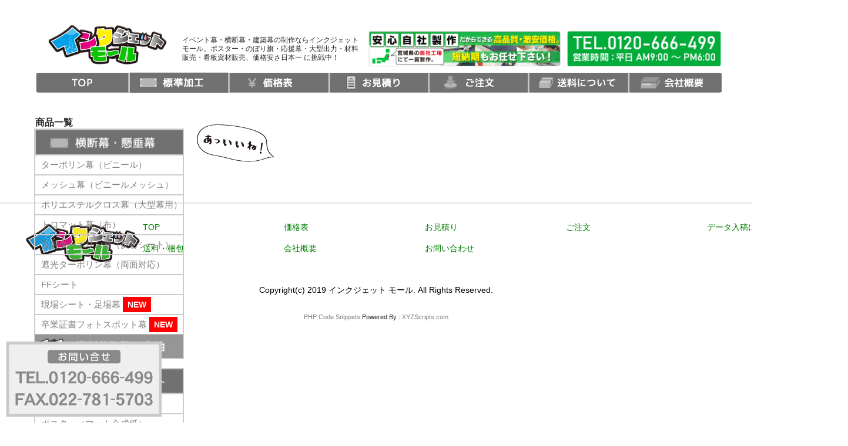

--- FILE ---
content_type: text/html; charset=UTF-8
request_url: https://inkjetmall.co.jp/speed_search/ink_kakaku3_09/
body_size: 20886
content:
<!DOCTYPE html>
<html dir="ltr" lang="ja" prefix="og: https://ogp.me/ns#">

<head>
	<meta charset="UTF-8" />
	<meta name="viewport" content="width=device-width, user-scalable=no">
	<meta name="format-detection" content="telephone=no"/>

	<title>ink_kakaku3_09 | イベント幕・横断幕・建築幕の制作ならインクジェット モール｜価格安さ日本一 に挑戦中！</title>

		<!-- All in One SEO 4.6.0 - aioseo.com -->
		<meta name="robots" content="max-image-preview:large" />
		<link rel="canonical" href="https://inkjetmall.co.jp/speed_search/ink_kakaku3_09/" />
		<meta name="generator" content="All in One SEO (AIOSEO) 4.6.0" />
		<meta property="og:locale" content="ja_JP" />
		<meta property="og:site_name" content="イベント幕・横断幕・建築幕の制作ならインクジェット モール｜価格安さ日本一 に挑戦中！ | イベント幕・横断幕・建築幕の制作ならインクジェット モール。ポスター・のぼり旗・応援幕・大型出力・材料 販売・看板資材販売、価格安さ日本一 に挑戦中！" />
		<meta property="og:type" content="article" />
		<meta property="og:title" content="ink_kakaku3_09 | イベント幕・横断幕・建築幕の制作ならインクジェット モール｜価格安さ日本一 に挑戦中！" />
		<meta property="og:url" content="https://inkjetmall.co.jp/speed_search/ink_kakaku3_09/" />
		<meta property="article:published_time" content="2019-10-02T07:12:35+00:00" />
		<meta property="article:modified_time" content="2019-10-07T08:09:44+00:00" />
		<meta name="twitter:card" content="summary" />
		<meta name="twitter:title" content="ink_kakaku3_09 | イベント幕・横断幕・建築幕の制作ならインクジェット モール｜価格安さ日本一 に挑戦中！" />
		<script type="application/ld+json" class="aioseo-schema">
			{"@context":"https:\/\/schema.org","@graph":[{"@type":"BreadcrumbList","@id":"https:\/\/inkjetmall.co.jp\/speed_search\/ink_kakaku3_09\/#breadcrumblist","itemListElement":[{"@type":"ListItem","@id":"https:\/\/inkjetmall.co.jp\/#listItem","position":1,"name":"\u5bb6","item":"https:\/\/inkjetmall.co.jp\/","nextItem":"https:\/\/inkjetmall.co.jp\/speed_search\/ink_kakaku3_09\/#listItem"},{"@type":"ListItem","@id":"https:\/\/inkjetmall.co.jp\/speed_search\/ink_kakaku3_09\/#listItem","position":2,"name":"ink_kakaku3_09","previousItem":"https:\/\/inkjetmall.co.jp\/#listItem"}]},{"@type":"ItemPage","@id":"https:\/\/inkjetmall.co.jp\/speed_search\/ink_kakaku3_09\/#itempage","url":"https:\/\/inkjetmall.co.jp\/speed_search\/ink_kakaku3_09\/","name":"ink_kakaku3_09 | \u30a4\u30d9\u30f3\u30c8\u5e55\u30fb\u6a2a\u65ad\u5e55\u30fb\u5efa\u7bc9\u5e55\u306e\u5236\u4f5c\u306a\u3089\u30a4\u30f3\u30af\u30b8\u30a7\u30c3\u30c8 \u30e2\u30fc\u30eb\uff5c\u4fa1\u683c\u5b89\u3055\u65e5\u672c\u4e00 \u306b\u6311\u6226\u4e2d\uff01","inLanguage":"ja","isPartOf":{"@id":"https:\/\/inkjetmall.co.jp\/#website"},"breadcrumb":{"@id":"https:\/\/inkjetmall.co.jp\/speed_search\/ink_kakaku3_09\/#breadcrumblist"},"author":{"@id":"https:\/\/inkjetmall.co.jp\/author\/coms\/#author"},"creator":{"@id":"https:\/\/inkjetmall.co.jp\/author\/coms\/#author"},"datePublished":"2019-10-02T16:12:35+09:00","dateModified":"2019-10-07T17:09:44+09:00"},{"@type":"Organization","@id":"https:\/\/inkjetmall.co.jp\/#organization","name":"\u30a4\u30d9\u30f3\u30c8\u5e55\u30fb\u6a2a\u65ad\u5e55\u30fb\u5efa\u7bc9\u5e55\u306e\u5236\u4f5c\u306a\u3089\u30a4\u30f3\u30af\u30b8\u30a7\u30c3\u30c8 \u30e2\u30fc\u30eb\uff5c\u4fa1\u683c\u5b89\u3055\u65e5\u672c\u4e00 \u306b\u6311\u6226\u4e2d\uff01","url":"https:\/\/inkjetmall.co.jp\/"},{"@type":"Person","@id":"https:\/\/inkjetmall.co.jp\/author\/coms\/#author","url":"https:\/\/inkjetmall.co.jp\/author\/coms\/","name":"coms","image":{"@type":"ImageObject","@id":"https:\/\/inkjetmall.co.jp\/speed_search\/ink_kakaku3_09\/#authorImage","url":"https:\/\/secure.gravatar.com\/avatar\/f0cd09d28a319730e2f0380f46205267?s=96&d=mm&r=g","width":96,"height":96,"caption":"coms"}},{"@type":"WebSite","@id":"https:\/\/inkjetmall.co.jp\/#website","url":"https:\/\/inkjetmall.co.jp\/","name":"\u30a4\u30d9\u30f3\u30c8\u5e55\u30fb\u6a2a\u65ad\u5e55\u30fb\u5efa\u7bc9\u5e55\u306e\u5236\u4f5c\u306a\u3089\u30a4\u30f3\u30af\u30b8\u30a7\u30c3\u30c8 \u30e2\u30fc\u30eb\uff5c\u4fa1\u683c\u5b89\u3055\u65e5\u672c\u4e00 \u306b\u6311\u6226\u4e2d\uff01","description":"\u30a4\u30d9\u30f3\u30c8\u5e55\u30fb\u6a2a\u65ad\u5e55\u30fb\u5efa\u7bc9\u5e55\u306e\u5236\u4f5c\u306a\u3089\u30a4\u30f3\u30af\u30b8\u30a7\u30c3\u30c8 \u30e2\u30fc\u30eb\u3002\u30dd\u30b9\u30bf\u30fc\u30fb\u306e\u307c\u308a\u65d7\u30fb\u5fdc\u63f4\u5e55\u30fb\u5927\u578b\u51fa\u529b\u30fb\u6750\u6599 \u8ca9\u58f2\u30fb\u770b\u677f\u8cc7\u6750\u8ca9\u58f2\u3001\u4fa1\u683c\u5b89\u3055\u65e5\u672c\u4e00 \u306b\u6311\u6226\u4e2d\uff01","inLanguage":"ja","publisher":{"@id":"https:\/\/inkjetmall.co.jp\/#organization"}}]}
		</script>
		<!-- All in One SEO -->


<!-- Google Tag Manager for WordPress by gtm4wp.com -->
<script data-cfasync="false" data-pagespeed-no-defer>
	var gtm4wp_datalayer_name = "dataLayer";
	var dataLayer = dataLayer || [];
</script>
<!-- End Google Tag Manager for WordPress by gtm4wp.com --><link rel='dns-prefetch' href='//yubinbango.github.io' />
<link rel='dns-prefetch' href='//webfonts.xserver.jp' />
<link rel='dns-prefetch' href='//code.jquery.com' />
<link rel="alternate" type="application/rss+xml" title="イベント幕・横断幕・建築幕の制作ならインクジェット モール｜価格安さ日本一 に挑戦中！ &raquo; ink_kakaku3_09 のコメントのフィード" href="https://inkjetmall.co.jp/speed_search/ink_kakaku3_09/feed/" />
<script type="text/javascript">
/* <![CDATA[ */
window._wpemojiSettings = {"baseUrl":"https:\/\/s.w.org\/images\/core\/emoji\/14.0.0\/72x72\/","ext":".png","svgUrl":"https:\/\/s.w.org\/images\/core\/emoji\/14.0.0\/svg\/","svgExt":".svg","source":{"concatemoji":"https:\/\/inkjetmall.co.jp\/wp-includes\/js\/wp-emoji-release.min.js?ver=6.4.2"}};
/*! This file is auto-generated */
!function(i,n){var o,s,e;function c(e){try{var t={supportTests:e,timestamp:(new Date).valueOf()};sessionStorage.setItem(o,JSON.stringify(t))}catch(e){}}function p(e,t,n){e.clearRect(0,0,e.canvas.width,e.canvas.height),e.fillText(t,0,0);var t=new Uint32Array(e.getImageData(0,0,e.canvas.width,e.canvas.height).data),r=(e.clearRect(0,0,e.canvas.width,e.canvas.height),e.fillText(n,0,0),new Uint32Array(e.getImageData(0,0,e.canvas.width,e.canvas.height).data));return t.every(function(e,t){return e===r[t]})}function u(e,t,n){switch(t){case"flag":return n(e,"\ud83c\udff3\ufe0f\u200d\u26a7\ufe0f","\ud83c\udff3\ufe0f\u200b\u26a7\ufe0f")?!1:!n(e,"\ud83c\uddfa\ud83c\uddf3","\ud83c\uddfa\u200b\ud83c\uddf3")&&!n(e,"\ud83c\udff4\udb40\udc67\udb40\udc62\udb40\udc65\udb40\udc6e\udb40\udc67\udb40\udc7f","\ud83c\udff4\u200b\udb40\udc67\u200b\udb40\udc62\u200b\udb40\udc65\u200b\udb40\udc6e\u200b\udb40\udc67\u200b\udb40\udc7f");case"emoji":return!n(e,"\ud83e\udef1\ud83c\udffb\u200d\ud83e\udef2\ud83c\udfff","\ud83e\udef1\ud83c\udffb\u200b\ud83e\udef2\ud83c\udfff")}return!1}function f(e,t,n){var r="undefined"!=typeof WorkerGlobalScope&&self instanceof WorkerGlobalScope?new OffscreenCanvas(300,150):i.createElement("canvas"),a=r.getContext("2d",{willReadFrequently:!0}),o=(a.textBaseline="top",a.font="600 32px Arial",{});return e.forEach(function(e){o[e]=t(a,e,n)}),o}function t(e){var t=i.createElement("script");t.src=e,t.defer=!0,i.head.appendChild(t)}"undefined"!=typeof Promise&&(o="wpEmojiSettingsSupports",s=["flag","emoji"],n.supports={everything:!0,everythingExceptFlag:!0},e=new Promise(function(e){i.addEventListener("DOMContentLoaded",e,{once:!0})}),new Promise(function(t){var n=function(){try{var e=JSON.parse(sessionStorage.getItem(o));if("object"==typeof e&&"number"==typeof e.timestamp&&(new Date).valueOf()<e.timestamp+604800&&"object"==typeof e.supportTests)return e.supportTests}catch(e){}return null}();if(!n){if("undefined"!=typeof Worker&&"undefined"!=typeof OffscreenCanvas&&"undefined"!=typeof URL&&URL.createObjectURL&&"undefined"!=typeof Blob)try{var e="postMessage("+f.toString()+"("+[JSON.stringify(s),u.toString(),p.toString()].join(",")+"));",r=new Blob([e],{type:"text/javascript"}),a=new Worker(URL.createObjectURL(r),{name:"wpTestEmojiSupports"});return void(a.onmessage=function(e){c(n=e.data),a.terminate(),t(n)})}catch(e){}c(n=f(s,u,p))}t(n)}).then(function(e){for(var t in e)n.supports[t]=e[t],n.supports.everything=n.supports.everything&&n.supports[t],"flag"!==t&&(n.supports.everythingExceptFlag=n.supports.everythingExceptFlag&&n.supports[t]);n.supports.everythingExceptFlag=n.supports.everythingExceptFlag&&!n.supports.flag,n.DOMReady=!1,n.readyCallback=function(){n.DOMReady=!0}}).then(function(){return e}).then(function(){var e;n.supports.everything||(n.readyCallback(),(e=n.source||{}).concatemoji?t(e.concatemoji):e.wpemoji&&e.twemoji&&(t(e.twemoji),t(e.wpemoji)))}))}((window,document),window._wpemojiSettings);
/* ]]> */
</script>
<style id='wp-emoji-styles-inline-css' type='text/css'>

	img.wp-smiley, img.emoji {
		display: inline !important;
		border: none !important;
		box-shadow: none !important;
		height: 1em !important;
		width: 1em !important;
		margin: 0 0.07em !important;
		vertical-align: -0.1em !important;
		background: none !important;
		padding: 0 !important;
	}
</style>
<link rel='stylesheet' id='wp-block-library-css' href='https://inkjetmall.co.jp/wp-includes/css/dist/block-library/style.min.css?ver=6.4.2' type='text/css' media='all' />
<style id='classic-theme-styles-inline-css' type='text/css'>
/*! This file is auto-generated */
.wp-block-button__link{color:#fff;background-color:#32373c;border-radius:9999px;box-shadow:none;text-decoration:none;padding:calc(.667em + 2px) calc(1.333em + 2px);font-size:1.125em}.wp-block-file__button{background:#32373c;color:#fff;text-decoration:none}
</style>
<style id='global-styles-inline-css' type='text/css'>
body{--wp--preset--color--black: #000000;--wp--preset--color--cyan-bluish-gray: #abb8c3;--wp--preset--color--white: #ffffff;--wp--preset--color--pale-pink: #f78da7;--wp--preset--color--vivid-red: #cf2e2e;--wp--preset--color--luminous-vivid-orange: #ff6900;--wp--preset--color--luminous-vivid-amber: #fcb900;--wp--preset--color--light-green-cyan: #7bdcb5;--wp--preset--color--vivid-green-cyan: #00d084;--wp--preset--color--pale-cyan-blue: #8ed1fc;--wp--preset--color--vivid-cyan-blue: #0693e3;--wp--preset--color--vivid-purple: #9b51e0;--wp--preset--gradient--vivid-cyan-blue-to-vivid-purple: linear-gradient(135deg,rgba(6,147,227,1) 0%,rgb(155,81,224) 100%);--wp--preset--gradient--light-green-cyan-to-vivid-green-cyan: linear-gradient(135deg,rgb(122,220,180) 0%,rgb(0,208,130) 100%);--wp--preset--gradient--luminous-vivid-amber-to-luminous-vivid-orange: linear-gradient(135deg,rgba(252,185,0,1) 0%,rgba(255,105,0,1) 100%);--wp--preset--gradient--luminous-vivid-orange-to-vivid-red: linear-gradient(135deg,rgba(255,105,0,1) 0%,rgb(207,46,46) 100%);--wp--preset--gradient--very-light-gray-to-cyan-bluish-gray: linear-gradient(135deg,rgb(238,238,238) 0%,rgb(169,184,195) 100%);--wp--preset--gradient--cool-to-warm-spectrum: linear-gradient(135deg,rgb(74,234,220) 0%,rgb(151,120,209) 20%,rgb(207,42,186) 40%,rgb(238,44,130) 60%,rgb(251,105,98) 80%,rgb(254,248,76) 100%);--wp--preset--gradient--blush-light-purple: linear-gradient(135deg,rgb(255,206,236) 0%,rgb(152,150,240) 100%);--wp--preset--gradient--blush-bordeaux: linear-gradient(135deg,rgb(254,205,165) 0%,rgb(254,45,45) 50%,rgb(107,0,62) 100%);--wp--preset--gradient--luminous-dusk: linear-gradient(135deg,rgb(255,203,112) 0%,rgb(199,81,192) 50%,rgb(65,88,208) 100%);--wp--preset--gradient--pale-ocean: linear-gradient(135deg,rgb(255,245,203) 0%,rgb(182,227,212) 50%,rgb(51,167,181) 100%);--wp--preset--gradient--electric-grass: linear-gradient(135deg,rgb(202,248,128) 0%,rgb(113,206,126) 100%);--wp--preset--gradient--midnight: linear-gradient(135deg,rgb(2,3,129) 0%,rgb(40,116,252) 100%);--wp--preset--font-size--small: 13px;--wp--preset--font-size--medium: 20px;--wp--preset--font-size--large: 36px;--wp--preset--font-size--x-large: 42px;--wp--preset--spacing--20: 0.44rem;--wp--preset--spacing--30: 0.67rem;--wp--preset--spacing--40: 1rem;--wp--preset--spacing--50: 1.5rem;--wp--preset--spacing--60: 2.25rem;--wp--preset--spacing--70: 3.38rem;--wp--preset--spacing--80: 5.06rem;--wp--preset--shadow--natural: 6px 6px 9px rgba(0, 0, 0, 0.2);--wp--preset--shadow--deep: 12px 12px 50px rgba(0, 0, 0, 0.4);--wp--preset--shadow--sharp: 6px 6px 0px rgba(0, 0, 0, 0.2);--wp--preset--shadow--outlined: 6px 6px 0px -3px rgba(255, 255, 255, 1), 6px 6px rgba(0, 0, 0, 1);--wp--preset--shadow--crisp: 6px 6px 0px rgba(0, 0, 0, 1);}:where(.is-layout-flex){gap: 0.5em;}:where(.is-layout-grid){gap: 0.5em;}body .is-layout-flow > .alignleft{float: left;margin-inline-start: 0;margin-inline-end: 2em;}body .is-layout-flow > .alignright{float: right;margin-inline-start: 2em;margin-inline-end: 0;}body .is-layout-flow > .aligncenter{margin-left: auto !important;margin-right: auto !important;}body .is-layout-constrained > .alignleft{float: left;margin-inline-start: 0;margin-inline-end: 2em;}body .is-layout-constrained > .alignright{float: right;margin-inline-start: 2em;margin-inline-end: 0;}body .is-layout-constrained > .aligncenter{margin-left: auto !important;margin-right: auto !important;}body .is-layout-constrained > :where(:not(.alignleft):not(.alignright):not(.alignfull)){max-width: var(--wp--style--global--content-size);margin-left: auto !important;margin-right: auto !important;}body .is-layout-constrained > .alignwide{max-width: var(--wp--style--global--wide-size);}body .is-layout-flex{display: flex;}body .is-layout-flex{flex-wrap: wrap;align-items: center;}body .is-layout-flex > *{margin: 0;}body .is-layout-grid{display: grid;}body .is-layout-grid > *{margin: 0;}:where(.wp-block-columns.is-layout-flex){gap: 2em;}:where(.wp-block-columns.is-layout-grid){gap: 2em;}:where(.wp-block-post-template.is-layout-flex){gap: 1.25em;}:where(.wp-block-post-template.is-layout-grid){gap: 1.25em;}.has-black-color{color: var(--wp--preset--color--black) !important;}.has-cyan-bluish-gray-color{color: var(--wp--preset--color--cyan-bluish-gray) !important;}.has-white-color{color: var(--wp--preset--color--white) !important;}.has-pale-pink-color{color: var(--wp--preset--color--pale-pink) !important;}.has-vivid-red-color{color: var(--wp--preset--color--vivid-red) !important;}.has-luminous-vivid-orange-color{color: var(--wp--preset--color--luminous-vivid-orange) !important;}.has-luminous-vivid-amber-color{color: var(--wp--preset--color--luminous-vivid-amber) !important;}.has-light-green-cyan-color{color: var(--wp--preset--color--light-green-cyan) !important;}.has-vivid-green-cyan-color{color: var(--wp--preset--color--vivid-green-cyan) !important;}.has-pale-cyan-blue-color{color: var(--wp--preset--color--pale-cyan-blue) !important;}.has-vivid-cyan-blue-color{color: var(--wp--preset--color--vivid-cyan-blue) !important;}.has-vivid-purple-color{color: var(--wp--preset--color--vivid-purple) !important;}.has-black-background-color{background-color: var(--wp--preset--color--black) !important;}.has-cyan-bluish-gray-background-color{background-color: var(--wp--preset--color--cyan-bluish-gray) !important;}.has-white-background-color{background-color: var(--wp--preset--color--white) !important;}.has-pale-pink-background-color{background-color: var(--wp--preset--color--pale-pink) !important;}.has-vivid-red-background-color{background-color: var(--wp--preset--color--vivid-red) !important;}.has-luminous-vivid-orange-background-color{background-color: var(--wp--preset--color--luminous-vivid-orange) !important;}.has-luminous-vivid-amber-background-color{background-color: var(--wp--preset--color--luminous-vivid-amber) !important;}.has-light-green-cyan-background-color{background-color: var(--wp--preset--color--light-green-cyan) !important;}.has-vivid-green-cyan-background-color{background-color: var(--wp--preset--color--vivid-green-cyan) !important;}.has-pale-cyan-blue-background-color{background-color: var(--wp--preset--color--pale-cyan-blue) !important;}.has-vivid-cyan-blue-background-color{background-color: var(--wp--preset--color--vivid-cyan-blue) !important;}.has-vivid-purple-background-color{background-color: var(--wp--preset--color--vivid-purple) !important;}.has-black-border-color{border-color: var(--wp--preset--color--black) !important;}.has-cyan-bluish-gray-border-color{border-color: var(--wp--preset--color--cyan-bluish-gray) !important;}.has-white-border-color{border-color: var(--wp--preset--color--white) !important;}.has-pale-pink-border-color{border-color: var(--wp--preset--color--pale-pink) !important;}.has-vivid-red-border-color{border-color: var(--wp--preset--color--vivid-red) !important;}.has-luminous-vivid-orange-border-color{border-color: var(--wp--preset--color--luminous-vivid-orange) !important;}.has-luminous-vivid-amber-border-color{border-color: var(--wp--preset--color--luminous-vivid-amber) !important;}.has-light-green-cyan-border-color{border-color: var(--wp--preset--color--light-green-cyan) !important;}.has-vivid-green-cyan-border-color{border-color: var(--wp--preset--color--vivid-green-cyan) !important;}.has-pale-cyan-blue-border-color{border-color: var(--wp--preset--color--pale-cyan-blue) !important;}.has-vivid-cyan-blue-border-color{border-color: var(--wp--preset--color--vivid-cyan-blue) !important;}.has-vivid-purple-border-color{border-color: var(--wp--preset--color--vivid-purple) !important;}.has-vivid-cyan-blue-to-vivid-purple-gradient-background{background: var(--wp--preset--gradient--vivid-cyan-blue-to-vivid-purple) !important;}.has-light-green-cyan-to-vivid-green-cyan-gradient-background{background: var(--wp--preset--gradient--light-green-cyan-to-vivid-green-cyan) !important;}.has-luminous-vivid-amber-to-luminous-vivid-orange-gradient-background{background: var(--wp--preset--gradient--luminous-vivid-amber-to-luminous-vivid-orange) !important;}.has-luminous-vivid-orange-to-vivid-red-gradient-background{background: var(--wp--preset--gradient--luminous-vivid-orange-to-vivid-red) !important;}.has-very-light-gray-to-cyan-bluish-gray-gradient-background{background: var(--wp--preset--gradient--very-light-gray-to-cyan-bluish-gray) !important;}.has-cool-to-warm-spectrum-gradient-background{background: var(--wp--preset--gradient--cool-to-warm-spectrum) !important;}.has-blush-light-purple-gradient-background{background: var(--wp--preset--gradient--blush-light-purple) !important;}.has-blush-bordeaux-gradient-background{background: var(--wp--preset--gradient--blush-bordeaux) !important;}.has-luminous-dusk-gradient-background{background: var(--wp--preset--gradient--luminous-dusk) !important;}.has-pale-ocean-gradient-background{background: var(--wp--preset--gradient--pale-ocean) !important;}.has-electric-grass-gradient-background{background: var(--wp--preset--gradient--electric-grass) !important;}.has-midnight-gradient-background{background: var(--wp--preset--gradient--midnight) !important;}.has-small-font-size{font-size: var(--wp--preset--font-size--small) !important;}.has-medium-font-size{font-size: var(--wp--preset--font-size--medium) !important;}.has-large-font-size{font-size: var(--wp--preset--font-size--large) !important;}.has-x-large-font-size{font-size: var(--wp--preset--font-size--x-large) !important;}
.wp-block-navigation a:where(:not(.wp-element-button)){color: inherit;}
:where(.wp-block-post-template.is-layout-flex){gap: 1.25em;}:where(.wp-block-post-template.is-layout-grid){gap: 1.25em;}
:where(.wp-block-columns.is-layout-flex){gap: 2em;}:where(.wp-block-columns.is-layout-grid){gap: 2em;}
.wp-block-pullquote{font-size: 1.5em;line-height: 1.6;}
</style>
<link rel='stylesheet' id='contact-form-7-css' href='https://inkjetmall.co.jp/wp-content/plugins/contact-form-7/includes/css/styles.css?ver=5.9.3' type='text/css' media='all' />
<link rel='stylesheet' id='menu-image-css' href='https://inkjetmall.co.jp/wp-content/plugins/menu-image/includes/css/menu-image.css?ver=3.11' type='text/css' media='all' />
<link rel='stylesheet' id='dashicons-css' href='https://inkjetmall.co.jp/wp-includes/css/dashicons.min.css?ver=6.4.2' type='text/css' media='all' />
<link rel='stylesheet' id='chld_thm_cfg_parent-css' href='https://inkjetmall.co.jp/wp-content/themes/welcart_basic/style.css?ver=6.4.2' type='text/css' media='all' />
<link rel='stylesheet' id='jquery-ui-css-css' href='https://code.jquery.com/ui/1.13.2/themes/base/jquery-ui.css?ver=6.4.2' type='text/css' media='all' />
<link rel='stylesheet' id='wc-basic-style-css' href='https://inkjetmall.co.jp/wp-content/themes/welcart_basic-child/style.css?ver=1.2.9.1567575816' type='text/css' media='all' />
<link rel='stylesheet' id='font-awesome-css' href='https://inkjetmall.co.jp/wp-content/plugins/elementor/assets/lib/font-awesome/css/font-awesome.min.css?ver=4.7.0' type='text/css' media='all' />
<link rel='stylesheet' id='luminous-basic-css-css' href='https://inkjetmall.co.jp/wp-content/themes/welcart_basic/css/luminous-basic.css?ver=1.0' type='text/css' media='all' />
<link rel='stylesheet' id='fancybox-css' href='https://inkjetmall.co.jp/wp-content/plugins/easy-fancybox/fancybox/1.5.4/jquery.fancybox.min.css?ver=6.4.2' type='text/css' media='screen' />
<style id='fancybox-inline-css' type='text/css'>
#fancybox-outer{background:#ffffff}#fancybox-content{background:#ffffff;border-color:#ffffff;color:#000000;}#fancybox-title,#fancybox-title-float-main{color:#fff}
</style>
<link rel='stylesheet' id='usces_default_css-css' href='https://inkjetmall.co.jp/wp-content/plugins/usc-e-shop/css/usces_default.css?ver=2.10.6.2408191' type='text/css' media='all' />
<link rel='stylesheet' id='cf7cf-style-css' href='https://inkjetmall.co.jp/wp-content/plugins/cf7-conditional-fields/style.css?ver=2.4.10' type='text/css' media='all' />
<!--n2css--><script type="text/javascript" src="https://inkjetmall.co.jp/wp-includes/js/jquery/jquery.min.js?ver=3.7.1" id="jquery-core-js"></script>
<script type="text/javascript" src="https://inkjetmall.co.jp/wp-includes/js/jquery/jquery-migrate.min.js?ver=3.4.1" id="jquery-migrate-js"></script>
<script type="text/javascript" src="//webfonts.xserver.jp/js/xserverv3.js?fadein=0&amp;ver=2.0.5" id="typesquare_std-js"></script>
<script type="text/javascript" src="https://inkjetmall.co.jp/wp-content/themes/welcart_basic/js/front-customized.js?ver=1.0" id="wc-basic-js-js"></script>
<link rel="https://api.w.org/" href="https://inkjetmall.co.jp/wp-json/" /><link rel="alternate" type="application/json" href="https://inkjetmall.co.jp/wp-json/wp/v2/media/456" /><link rel="EditURI" type="application/rsd+xml" title="RSD" href="https://inkjetmall.co.jp/xmlrpc.php?rsd" />
<meta name="generator" content="WordPress 6.4.2" />
<link rel='shortlink' href='https://inkjetmall.co.jp/?p=456' />
<link rel="alternate" type="application/json+oembed" href="https://inkjetmall.co.jp/wp-json/oembed/1.0/embed?url=https%3A%2F%2Finkjetmall.co.jp%2Fspeed_search%2Fink_kakaku3_09%2F" />
<link rel="alternate" type="text/xml+oembed" href="https://inkjetmall.co.jp/wp-json/oembed/1.0/embed?url=https%3A%2F%2Finkjetmall.co.jp%2Fspeed_search%2Fink_kakaku3_09%2F&#038;format=xml" />

<!-- Google Tag Manager for WordPress by gtm4wp.com -->
<!-- GTM Container placement set to footer -->
<script data-cfasync="false" data-pagespeed-no-defer>
	var dataLayer_content = {"pagePostType":"attachment","pagePostType2":"single-attachment","pagePostAuthor":"coms"};
	dataLayer.push( dataLayer_content );
</script>
<script data-cfasync="false">
(function(w,d,s,l,i){w[l]=w[l]||[];w[l].push({'gtm.start':
new Date().getTime(),event:'gtm.js'});var f=d.getElementsByTagName(s)[0],
j=d.createElement(s),dl=l!='dataLayer'?'&l='+l:'';j.async=true;j.src=
'//www.googletagmanager.com/gtm.js?id='+i+dl;f.parentNode.insertBefore(j,f);
})(window,document,'script','dataLayer','GTM-TGPG2F4');
</script>
<!-- End Google Tag Manager for WordPress by gtm4wp.com --><meta name="generator" content="Elementor 3.20.3; features: e_optimized_assets_loading, additional_custom_breakpoints, block_editor_assets_optimize, e_image_loading_optimization; settings: css_print_method-external, google_font-enabled, font_display-auto">
<link rel="icon" href="https://inkjetmall.co.jp/wp-content/uploads/2019/10/favicon.ico" sizes="32x32" />
<link rel="icon" href="https://inkjetmall.co.jp/wp-content/uploads/2019/10/favicon.ico" sizes="192x192" />
<link rel="apple-touch-icon" href="https://inkjetmall.co.jp/wp-content/uploads/2019/10/favicon.ico" />
<meta name="msapplication-TileImage" content="https://inkjetmall.co.jp/wp-content/uploads/2019/10/favicon.ico" />
		<style type="text/css" id="wp-custom-css">
			
.newp{
	background:red;
	color:#fff;
	padding:5px 8px;
	font-weight:700;
}

.p-info{
 padding-left: 4em;
 text-indent: -2em;	
}

.tab_tab{
	font-size:14px;
}

.genba_t th{
	width:15%;
}

.hako{
	color:#1d96d5;
		font-size:30px;
}
.seiho{
	font-size:18px;
}
.mw_wp_form_input .dlv{display: none;}
.mw_wp_form_confirm .kakunin_delete{display: none;}

.temp img{
	margin-left:7px;
}

.entry-title{
	display:none!important;
}

.submit-btn input {
		background:#009844!important;
}

.back-btn input{
	margin-top:2%;
	background:#727171!important;
}

/*reCaptcha*/

.recaptcha_policy {
  padding: 0;
  margin: 0;
  text-align: center;
  font-size: 11px !important;
  color: #ddd !important;
}
.recaptcha_policy a {
  font-size: 11px !important;
  color: #ccd !important;
}

.grecaptcha-badge {
	visibility: hidden; }

/* IE */
.form_area textarea:-ms-input-placeholder {
  color:#aaa;
}

/* Edge */
.form_area textarea::-ms-input-placeholder {
  color: #aaa;
}

/* フォームCSS*/
.form_red{
	font-size:16px;
	color:#e00;
}
.form_area{
	margin-left:16px;
}
.form_area textarea::placeholder {
  color:#aaa;
}

.div_blue{
	margin-bottom:20px;
}

.form_blue{
	display:inline-block;
	color:#278ece;
	font-weight:500;
	line-height:1.8em;

}

.form_pink{
	display:inline-block;
	color:#d21177;
	font-weight:500;
	line-height:1.8em;	
}

.form_black{
	display:inline-block;
	color:#000000;
	font-weight:500;
	line-height:1.8em;	
}

.must{
    font-size: 10px;
    color: #fff;
    background-color: red;
    line-height: 12px;
    display: inline-block;
    border-radius: 5px;
    margin: 0 0 5px 5px;
    padding: 3px;
}

.Joho{
	font-size:20px;
}

#main.wrapper:after{
	  content:"";
		clear:both;
		display:block;
}

pre{
white-space:pre-wrap;
}

.red_label{
	color:#fff;
	background:#e60012;
	padding:5px;
}
.green_label{
	color:#fff;
	background:#009944;
	padding:5px;
}
.white_label{
	color:#00A0E9;
	background:#ffffff;
	padding:5px;
}


.oudan .red_font{
	font-weight:bold;
	color:red;
}

.oudan .g_ti{
	background-color:#00AC3A !important;
	margin-top:0px;
}

.g_info .g_ti4{
	background:none;
	font-size:16px;
}

.clearfix{
	content:"";
	display:block;
}
.clearfix:after{
	content:"";
	display:none;
	overflow:hidden;
	clear:both;}

.border-top{
	margin-top:5px;
	padding-top:20px;
	border-top:2px solid #ccc;
	padding-bottom:60px;
}


@media (min-width: 1000px) {
	#main {
		width: 1174px;
	}
	
	#primary,
	#main_inn {
		width: calc( 100% - 270px );
		margin-left: 270px;
	}
	
	#side_l {
		width: 270px;
		padding-right: 10px;
		box-sizing: border-box;
	}


/*210908templates*/	
	div.center1{
		display:flex;
		flex-direction:column;
		align-items:center;
	}
	.center1 .header2_green{
	padding-top:10px;
	text-align:center;
	width:90%;
	font-size:28px;
	background: linear-gradient(to right, #006636 1%,#006636 86%,#30AA64 100%);
	color:white;
	}
	.center1 .header3_blue{
		padding-top:4px;
		width:400px;
		font-size:20px;
		background-color:#1F4298;
		color:white;
		text-align:center;
	}
	.center1 .p_red{
		text-align:center;
		width:400px;
		padding:4px;
		font-size:14px;
		font-weight:bold;
		color:white;
		background-color:#D61518;
	}
	.download-templates h4{
		background-color:white;
	}
	div.button{
		display:flex;
		flex-direction:column;
		align-items:center;
	}
	div.download-templates{
		margin-left:3%;
		width:96%;
	}
	div.checked-section{
		display:flex;
		flex-direction:column;
		align-items:center;
	}
	div.checked-section h3.blue{
		text-align:center;
		width:100%;
	  background-color:#1F4298;
	 
	}
	div.checked-section ul li{
   list-style:none;		
	}
	.text-section{
		width:90%;
		margin-left:5%;
		margin-bottom:20px;
	}
	.text-section h4{
		background:white;
		font-size:20px;
		margin:10px 0px 10px 0px;
		padding:0;
	}
	.text-section p{
		margin:0;
		padding:0;
	}
	
	.bluebox-list{}
	
	.bluebox-list h4{
		font-size:24px;
		font-weight:bold;
		background:white;
	}
	
	.bluebox-list h4:before{
		content:"";
		height:24px;
		width:24px;
		background-color:#006636;
	}
	
	
/*CSS end 210908templates*/
}

@media screen and (min-width:1200px) {
.esti_link{
	float:left;
}
.orde_link{
	float:right;
}
	

/*210908templates*/	
	div.center1{
		display:flex;
		flex-direction:column;
		align-items:center;
	}
	.center1 .header2_green{
	padding-top:10px;
	text-align:center;
	width:90%;
	font-size:28px;
	background: linear-gradient(to right, #006636 1%,#006636 86%,#30AA64 100%);
	color:white;
	}
	.center1 .header3_blue{
		padding-top:4px;
		width:400px;
		font-size:20px;
		background-color:#1F4298;
		color:white;
		text-align:center;
	}
	.center1 .p_red{
		text-align:center;
		width:400px;
		padding:4px;
		font-size:14px;
		font-weight:bold;
		color:white;
		background-color:#D61518;
	}
	.download-templates h4{
		background-color:white;
	}
	div.download-templates{
		margin-left:3%;
		width:96%;
	}
	div.button{
		display:flex;
		flex-direction:column;
		align-items:center;
	}
	div.checked-section{
		display:flex;
		flex-direction:column;
		align-items:center;
	}
	div.checked-section h3.blue{
		text-align:center;
		width:100%;
	  background-color:#1F4298;
	 
	}
	div.checked-section ul li{
   list-style:none;		
	}
	.text-section{
		width:90%;
		margin-left:5%;
		margin-bottom:20px;
	}
	.text-section h4{
		background:white;
		font-size:20px;
		margin:10px 0px 10px 0px;
		padding:0;
	}
	.text-section p{
		margin:0;
		padding:0;
	}
	
	.bluebox-list{}
	
	.bluebox-list h4{
		font-size:24px;
		font-weight:bold;
		background:white;
	}
	
	.bluebox-list h4:before{
		content:"";
		height:24px;
		width:24px;
		background-color:#006636;
	}
	
	
/*CSS end 210908templates*/
}
@media screen and (max-width:1199px) {
	.border-top{
		text-align:center;}

/*210908templates*/	
	div.center1{
		display:flex;
		flex-direction:column;
		align-items:center;
	}
	.center1 .header2_green{
	padding-top:10px;
	text-align:center;
	width:90%;
	font-size:28px;
	background: linear-gradient(to right, #006636 1%,#006636 86%,#30AA64 100%);
	color:white;
	}
	.center1 .header3_blue{
		padding-top:4px;
		width:400px;
		font-size:20px;
		background-color:#1F4298;
		color:white;
		text-align:center;
	}
	.center1 .p_red{
		text-align:center;
		width:400px;
		padding:4px;
		font-size:14px;
		font-weight:bold;
		color:white;
		background-color:#D61518;
	}
	.download-templates h4{
		background-color:white;
	}
	div.download-templates{
		margin-left:3%;
		width:96%;
	}
	div.button{
		display:flex;
		flex-direction:column;
		align-items:center;
	}
	div.checked-section{
		display:flex;
		flex-direction:column;
		align-items:center;
	}
	div.checked-section h3.blue{
		text-align:center;
		width:100%;
	  background-color:#1F4298;
	 
	}
	div.checked-section ul li{
   list-style:none;		
	}
	.text-section{
		width:90%;
		margin-left:5%;
		margin-bottom:20px;
	}
	.text-section h4{
		background:white;
		font-size:20px;
		margin:10px 0px 10px 0px;
		padding:0;
	}
	.text-section p{
		margin:0;
		padding:0;
	}
	
	.bluebox-list{}
	
	.bluebox-list h4{
		font-size:24px;
		font-weight:bold;
		background:white;
	}
	
	.bluebox-list h4:before{
		content:"";
		height:24px;
		width:24px;
		background-color:#006636;
	}
	
	
/*CSS end 210908templates*/
	
}

#prpo_X{line-height: 1.5}

.mask_pre{text-align:center;
}

img{max-width:100%}

.price　table td{
	text-align: center;
	font-size: 24px;
}

.price th.water{
	font-size:17px;
	text-align:left;
	font-weight:600;
	font-family:sawarabi gothic;
  background: #D0E6EE;
  border: solid 1px #ccc;
  color: black;
  padding: 10px;
}

.price th.orenge{
	font-size:17px;
	text-align:left;
	font-weight:600;
	font-family:sawarabi gothic;
  background: #FFDBD3;
  border: solid 1px #ccc;
  color: black;
  padding: 10px;
}

.price td {
	font-size:17px;
	font-weight:100;
  border-top: solid 1px #ccc;
  padding: 8px;
}

@media screen and (max-width: 640px) {
	

  .price tr td, 
	  .price th { 
		display: block;
    height: 60px;
  }
	

	.price tr{
		width:auto;
		float:left;}
	

  .price tbody tr {
    width: calc(100% /2);
  }
}



/*これ*/


.fon_size {
	font-size: 14px;
}

.nobori_link {
	text-align: center;
	margin-bottom: 16px;
}

.tbl_gaiyou {
	width: 80%;
	margin: 0px auto 80px auto;
	border-collapse: collapse;
}

.tbl_gaiyou th {
	width: 24%;
	text-align: left;
	background: #DDEEEE;
	border-top: 1px solid #AAA;
	border-left: 1px solid #AAA;
	color: #444;
	padding: 6px 0 6px 16px;
	font-size: 16px;
	font-weight: bold;
}

.tbl_gaiyou td {
	border-top: 1px solid #AAA;
	border-left: 1px solid #AAA;
	border-right: 1px solid #AAA;
	padding: 6px 0 6px 16px;
	font-size: 16px;
}

.tbl_gaiyou .bor_a {
	border-bottom: 1px solid #AAA;
}
.tbl_gaiyou .bor_b {
	border-bottom: 1px solid #AAA;
	border-left: 1px solid #AAA;
}

/*20210427_ヘッダー修正*/
.site-description{
	margin-top:1%!important;
}

.he_tx{
	margin-top:2%;
	margin-left:-2.5%;
	width:55%;
}

.he_ban{
	margin-top:2%;
	margin-right:2%;
	width:44%;
}

@media screen and (max-width: 1120px) {
	.he_tx,.he_ban{
		margin:0 auto;
	}
	
	.he_tx{
		width:70%!important;
	}
	
	.he_ban{
		margin-top:3%;
		width:70%!important;
	}
}
/*0513伊藤亜美*/
.souryo-1{
	width:79%!important;
	margin-left:10%!important;
	font-weight:bold;
}

.souryo-1 th{
	text-align:center;
	font-size:17px;
}

.muryo{
	color:#E60012;
	font-size:30px;
	font-weight:bold;
	text-align:center;
	vertical-align:middle;
}

.sen{
	font-size:28px;
}

.zenkoku{
	display:table;
	border:none!important;
	margin:0 auto;
}

.souryo-2{
  width:79%!important;
	margin-left:10%!important;
	font-size:20px;
	font-weight:bold;
}
.souryo-2 th{
	width:35%!important;
}
.kakaku{
	color:#E60012;
}
/*お支払い方法*/
.daikin{
	border:none!important;
	width:60%!important;
}

.daikin th{
	background:none;
	border:none;
}

.daikin td{
	border:none;
	text-align:right;
}

.dat_h,.dat_d{
	border-bottom:1px #000 solid!important;
}

.oshiharai h5{
	margin:1%;
}

.oshiharai h4{
	background:none;
	border-bottom:1px #000 solid;
}

.oshiharai{
	margin:0 30px 0 20px;
}

@media screen and (max-width: 640px){
.daikin th,.daikin td{
  display:block;
	}	
.daikin{
	width:100%!important;
}

.dat_d{
	display:none!important;	
	}
	
	.oshiharai{
	margin:0 20px 0 20px;
}


/*210908templates*/	
	div.center1{
		display:flex;
		flex-direction:column;
		align-items:center;
	}
	.center1 .header2_green{
	padding-top:10px;
	text-align:center;
	width:90%;
	font-size:28px;
	background: linear-gradient(to right, #006636 1%,#006636 86%,#30AA64 100%);
	color:white;
	}
	.center1 .header3_blue{
		padding-top:4px;
		width:400px;
		font-size:20px;
		background-color:#1F4298;
		color:white;
		text-align:center;
	}
	.center1 .p_red{
		text-align:center;
		width:400px;
		padding:4px;
		font-size:14px;
		font-weight:bold;
		color:white;
		background-color:#D61518;
	}
	div.download-templates{
		margin-left:3%;
		width:96%;
	}
	.download-templates h4{
		background-color:white;
	}
	div.button{
		display:flex;
		flex-direction:column;
		align-items:center;
	}
	div.checked-section{
		display:flex;
		flex-direction:column;
		align-items:center;
	}
	div.checked-section h3.blue{
		text-align:center;
		width:100%;
	  background-color:#1F4298;
	 
	}
	div.checked-section ul li{
   list-style:none;		
	}
	.text-section{
		width:90%;
		margin-left:5%;
		margin-bottom:20px;
	}
	.text-section h4{
		background:white;
		font-size:20px;
		margin:10px 0px 10px 0px;
		padding:0;
	}
	.text-section p{
		margin:0;
		padding:0;
	}
	
	.bluebox-list{}
	
	.bluebox-list h4{
		font-size:24px;
		font-weight:bold;
		background:white;
	}
	
	.bluebox-list h4:before{
		content:"";
		height:24px;
		width:24px;
		background-color:#006636;
	}
	
	
/*CSS end 210908templates*/
	

.tenp h3{
	padding:1% 7%;/**/
	font-size:15px;/**/
}

.tenp h4{
	padding:1% 7%;/**/
	font-size:15px;/**/
	width:95%;/**/
}

.tenp h5{
	font-size:13px;
	width:95%;/**/
}

.size{
	font-size:15px;/**/
}

.check li{
	font-size:12px;/**/
}
	
.check{
	margin-left:7%!important;/**/
}

.data{
	font-size:15px;
	margin-left:5%;
}

.download-templates{
	margin-left:5%;
}

.g_rei{
	margin-left:1%;/**/
}
		
	
}

/*2021form*/
.ndate{
width:10%;
}

.bcap a,.bcap u{
	color:#00A0E9!important;
}

.bcap a:hover,.bcap u:hover{
	color:#0A1373!important;
}

/*テンプレート*/

.cntr{
		text-align:center;
}

.download-templates{
	width:90%!important;
	margin:0 0 0 18%!important;
	padding-right:200px;
}

.tenp h3{
  background:#006934;
	color:#fff;
	padding:1% 2%;
	font-size:20px;
	margin:3% auto 0 auto;
	width:90%;
}

.tenp h4{
	text-align:center;
  background:#173DB9!important;
	color:#fff;
	padding:1% 2%;
	font-size:18px;
	width:70%;
	margin:8% auto 0 auto;
	
}

.tenp h5{
	text-align:center;
	background:#E83828;
	color:#fff;
	padding:1% 2%;
	font-size:16px;
	width:60%;
	margin:5% auto;
}

.size{
	margin-top:20px;
	text-align:center;
	font-size:20px;
}

.data{
	margin:auto;
	width:65%;
	font-size:15px;
}

.data2{
	margin:auto;
	width:70%;
	font-size:15px;
}

.download-templates{
	width:100%;
}

.button_all{
	margin:auto;
}

.button_center1{
	width:90%;
	margin:auto;
	margin-top:20%;
	clear: both;
}

.button_center1 p{
	text-align:center;
	margin-bottom:0px;
}

.check{
	margin:3% 0% 5% 21%!important;
}

.check li{
	list-style:none!important;
	font-size:20px;
}

.text-note{
	padding-top:20px;
}

.g_rei{
	margin-left:10%;
}

.t_red{
	color:red;
}

.kasen{
border-bottom:solid 1px red;
}

.image-3246{
	margin:5% 0% 0% 5%;
}

@media screen and (max-width: 640px){
	
.tenp h3{
	padding:1% 2%;
	font-size:20px;
	margin:3% auto 0 auto;
}
	
.download-templates{
	width:90%!important;
	margin:0% 0% 0% 5%!important;
	padding-left:35px;
	padding-right:35px;
}
	
.download-templates p{
	text-align:center;
	width:95%;
	} 
	
.item_center{
	margin:auto;	
}
	
.download-item{
	margin:0% 0% 5% 0%!important;
	width:50%;
}
	
.data2{
	width:65%;
}
	
.button_center1{
	margin:auto;
	width:65%;
}
	
.button_center1 p{
	text-align:center;
}
	
.p_ai{
		padding-top:10%;
}
	
.check{
	text-align:center;
	padding-left:20px;
	width:70%;
	margin:0% 0 20% 10%!important;
}
	
.check li{
	list-style:none!important;
	font-size:15px;
}
	
.image-3246{
	width:80%;
	margin:5% 0% 0% 10%;
}
	
}	
	
@media screen and (max-width: 1020px) and (min-width: 641px) {
	
	
.download-templates{
	width:415px;
	padding-right:100px;
}	
	
.download-templates p{
	width:415px;
	margin-left:15px;
}
	
.download-item{	
	width:30%;
	margin:2% 0% 0% 1.5%;
}

.button_all{
	margin-top:35%;
	width:62%;
}
	
.check{
	width:70%;
	margin:3% 0% 5% 15%!important;
	padding-left:1%;
}
	
.check li{
	list-style:none!important;
	font-size:17px;
}
	
.data{
	margin:auto;
	width:70%;
	font-size:15px;
}

.data2{
	font-size:15px;
	text-align:center;
	width:50%;
}	
	
.image-3246{
	width:90%;
	margin:5% 0% 0% 5%;
}
	
}
	
	





.tax_pr{
	font-size:12px;
	font-weight:bold;
	color:blue;
}

td{z-index:1;}

.atn_bnr{
	margin-bottom:3%;
	width:100%;
	border:1px solid #000;
}

.sougyou{
	padding-bottom:3%;
}

.wp-block-imag{
	padding-left:200px;
}

.discription{
	text-align:left;
  font-weight:bold;
  font-size:15px;
  }

.notice{
	background-color: red;
  color:white;
  padding:10px;
  line-height:25px;}

.imgbox{
	width:100%;
}

.imgbox img{
	display:block;
	width:724px;
	margin:40px auto 0;
}

#sf1 th:first-child{
	width:15%;
}

#sf1 th{
	width:15%;
}

#sf2 th:first-child{
	width:15%;
}

#sf2 th{
	width:15%;
}

.ogr{
	width:30%;
}

#sf3 th:first-child{
	width:20%;
}

#sf3 th{
	width:20%;
}

.ogr2{width:30%;
}

#sf2{
	width:100%;
	margin-bottom:40px;
}

#sf3{margin-bottom:40px;
}

.space{
	margin-bottom:50%;
}

/*送料*/

.all_width{
	width:780px;
	margin:0 auto;
}

.midasi1{
	margin-top:10px;
	color: #ffff;
	background-color: #009844;
	font-size: 25px;
	padding-top:2px;
	padding-bottom:2px;
}

.midasi1 p{
	padding-left:20px;
	margin-bottom: 0;
}

.midasi1_text{
	padding-left:29px;
}

.midasi2{
	margin-left:5px;
	font-size:25px;
	background-color:White !important;
}

.sikaku{
	font-size:40px;
  color: #00913A;
}

.midasi2_text{
	font-size:15px;
}

.midasi_tatami{
	margin-top:10px;
	padding:6px 0;
	padding-left:20px;
	color: #ffff;
	background-color: #E83828;
	font-size: 22px;
}

.midasi_tatami p{
	padding-left:10px;
	margin-bottom: 0;
}

.tatami_yoko{
	padding-top:20px;
	width:100%;
	display: flex;
	flex-wrap:wrap;
}

.konpougazou_left{
	width:30%;
}

.konpougazou p{
	margin-top:-15px;
}

.siwa_purasu{
	color: #E83828;
}

.table1_right{
	padding-right:100px;
	width:70%;
	
}

.table1 th{
	width:40%;
}

.table1 td{
	width:60%;
	padding-left:7%;
}

.table1 th,
.table1 td{
	vertical-align: middle;
}

.muryou_red{
	padding-left:20%;
	line-height:1;
	vertical-align: middle;
	font-weight: bold;
	color:red;
	font-size:30px;
}

.dan1{
	font-size:20px;
	font-weight: bold;
}

.dan2{
	font-size:30px;
	font-weight: bold;
}

.dan3{
	line-height:0;
	font-size:15px;
}

.zei{
	font-size:20px;
}

.space_chui1{
	width:100%;
	height:50px;
	margin-top:20px;
	margin-bottom:20px;
	padding-top:15px;
	padding-bottom:15px;
	background-color: #E83828;
	text-align: center;
	font-weight: bold;
	color:White;
	font-size:17px;
}

.kome1{
	margin-top:-10px;
	font-size:13px;
	color: #7A7A7A;
}

.position{
		padding:0px;
	position:relative;
}

.osusume{
	position:absolute;
	bottom:-45px;
	right:10px;
}

.midasi_roll{
	margin-top:50px;
	padding:6px 0;
	padding-left:20px;
	color: #ffff;
	background-color: #173DB9;
	font-size: 22px;
}

.midasi_roll p{
	padding-left:10px;
	margin-bottom: 0;
}

.roll_yoko{
	margin-top:80px;
	width:100%;
	display: flex;
	flex-wrap:wrap;
}

.table2_right{
	padding-right:100px;
	width:70%;
}

.table2 th{
	width:40%;
}

.table2 td{
	width:60%;
	padding-left:20px;
}

.table2 th,
.table2 td{
	vertical-align: middle;
}

.kingaku{
	font-weight: bold;
	color:red;
	font-size:20px;
	vertical-align: middle;
}

.space_chui2{
	width:100%;
	height:80px;
	margin-top:20px;
}

.chui2{
	padding-top:15px;
	padding-bottom:15px;
	margin-right:100px;
	width:100%;
	background-color: #173DB9;
	text-align: center;
	font-weight: bold;
	color:White !important;
	font-size:17px;
}

.kome2{
	margin-top:50px;
	margin-left:62%;
	color: #7A7A7A;
}

/*仕上がりサイズ短辺⇒ 1300mm未満*/

.ryoukin_hyou_all{
	margin-bottom:30px;
	width:750px;
}

.ryoukin_hyou_a th{
	text-align: left;
	background-color: #D0E6EE;
}

.miman{
	color:red;
}

.ryoukin_hyou_a td{
	font-size:16px;
	text-align: center;
}

.kakko_nedan{
	color: #0000FF;
	font-size:12px;
	text-align: center;
}
/*-----------------------------*/

/*仕上がりサイズ短辺⇒ 1300mm～1590mm*/

.ryoukin_hyou_b{
	margin-top:50px;
}

.ryoukin_hyou_b th{
	text-align: left;
	background-color: #FFDBD3;
}

.ryoukin_hyou_b td{
	font-size:16px;
	text-align: center;
}
/*-----------------------------*/

/*仕上がりサイズ短辺⇒1600mm～1700mm*/

.ryoukin_hyou_c{
	margin-top:50px;
}

.ryoukin_hyou_c th{
	text-align: left;
	background-color: #FFFF8E;
}

.ryoukin_hyou_c td{
	font-size:16px;
	text-align: center;
}

/*-----------------------------*/

/*仕上がりサイズ短辺⇒1600mm～1800mm*/

.ryoukin_hyou_d{
	margin-top:50px;
}

.ryoukin_hyou_d th{
	text-align: left;
	background-color: #BDE1D6;
}

.ryoukin_hyou_d td{
	font-size:16px;
	text-align: center;
}

/*-----------------------------*/
.midasi3{
	width:100%;
	margin-top:50px;
	margin-left:5px;
	font-size:25px;
	background-color:White !important;
}

.otodoke{
	
	margin-left:16px;
}
.kome3{
	width:100%;
	margin-left:25px;
}

.map{
	margin-top:-12%;
}

.midasi4{
	width:100%;
	margin-left:5px;
	font-size:25px;
	background-color:White !important;
}

.midasi4_text{
	display:block;
	margin-top:-20px;
	width:100%;
	padding-left:50px;
}

.midasi5{
	width:100%;
	margin-top:50px;
	color: #ffff;
	background-color: #006934;
	font-size: 25px;
	padding:2px 0;
}

.midasi6{
	height:50px;
	float:left;
	margin-left:5px;
	font-size:25px;
}

.midasi6 h4{
	background-color:white;
}

.niman{
	margin-left:20px;
	padding-top:5px;
	height:50px;
	float:left;
	background-color: #FFFF00;
	font-size:25px;
}

.niman h4{
	background-color: #FFFF00;
}

.chui3{
	padding:15px 0;
}

.tatami_all{
	padding-top:30px;
	clear:both;
	display:flex;
	flex-wrap:wrap;
}

.tatami_all p{
	font-size:20px;
	font-weight: bold;
	line-height: 30px;
	margin-left:38px;
}

.sen_red{
	border-bottom:2px solid;
	border-color:red;
}

.midasi7{
	height:50px;
	float:left;
	margin-left:5px;
	font-size:25px;
}

.midasi7 h4{
	background-color:white;
}

.soryo_div{
	margin-left:20px;
	padding-top:5px;
	height:50px;
	float:left;
	background-color: #FFFF00;
	font-size:25px;
}

.soryo_div h4{
	background-color: #FFFF00;
}

.roll{
	clear:both;
}

.panda{
	margin-top:50px;
	margin-left:25%;
}

@media screen and (max-width: 640px){

.all_width{
	width:280px;
	margin:0 auto;
}
	
.midasi1{
	font-size: 20px;
}

.midasi1_text{
	font-size:15px;
	margin-left:10px;
	width:260px;
	padding-left:0px;
}
	
.midasi2_text{
	font-size:12px;
}

.tatami_yoko{
	padding-top:0px;
}

.konpougazou_left{
	padding-left:10px;
	text-align: center;
	width:100%;
}

.table1_right{
	padding-right:0px;
	width:100%;
}

.table1 th{
	font-size:14px;
	width:40%;
}

.table1 td{
	width:60%;
	padding-left:8%;
}

.table1 th,
.table1 td{
	vertical-align: middle;
}

.muryou_red{
	line-height:1;
	padding-left:15px;
	font-size:23px;
	vertical-align: middle;
}

.dan1{
	font-size:15px;
}

.dan2{
	font-size:21px;
}

.dan3{
	line-height:0;
	font-size:10px;
}

.zei{
	font-size:15px;
}

.space_chui1{
	margin:15px 0;
	padding:15px 0;
	text-align: center;
	font-size:11.5px;
}

.chui1{
	padding:0 10px;
	margin-right:100px;
	font-size:12px;
}

.kome1{
	font-size:12.5px;
}
	
.position{
	padding:0px;
	position:relative;
}
	
.osusume{
	width:80px;
	position:absolute;
	bottom:-25px;
	right:10px;
	}
	
.konpougazou2{
	display:block;
	margin-top:-30px;	
}

.midasi_roll{
	margin-top:50px;
	font-size: 22px;
}

.midasi_roll p{
	padding-left:10px;
	margin-bottom: 0;
}

.roll_yoko{
	margin-top:80px;
	width:100%;
	display: flex;
	flex-wrap:wrap;
}

.table2_right{
	padding-right:0px;
	width:100%;
}

.table2 th{
	width:40%;
}

.table2 td{
	width:60%;
	padding-left:15px;
}

.table2 th,
.table2 td{
	vertical-align: middle;
}

.kingaku{
	font-size:13px;
	vertical-align: middle;
}

.space_tyui2{
	width:100%;
	height:80px;
	margin-top:20px;
}

.chui2{
	padding:0 10px;
	margin-right:100px;
	font-size:11.5px;
}

.kome2{
	padding-top:40px;
	margin:0 auto;
	color: #7A7A7A;
}
/*仕上がりサイズ短辺⇒ 1300mm未満*/

.ryoukin_hyou_all{
	width:100%;
}
	
.ryoukin_hyou_a tbody tr{
	float:left;
	width:50%;
}
	
.ryoukin_hyou_a tbody td{
	display:block;
}

.ryoukin_hyou_a th{
	font-size:15px;
	text-align: center;
}

.ryoukin_hyou_a td{
	font-size:13px;
	height:60px;
}

.kakko_nedan{
	display:block;
	margin-top:-5px;
	padding-right:0px;
	font-size:10px;
}
/*-----------------------------*/

/*仕上がりサイズ短辺⇒ 1300mm～1590mm*/
	
.ryoukin_hyou_b tbody tr{
	float:left;
	width:50%;
}
	
.ryoukin_hyou_b tbody td{
	display:block;
}

.ryoukin_hyou_b th{
	font-size:15px;
	text-align: center;
}

.ryoukin_hyou_b td{
	font-size:13px;
	height:60px;
}	
	
/*-----------------------------*/

/*仕上がりサイズ短辺⇒1600mm～1700mm*/
	
.ryoukin_hyou_c tbody tr{
	float:left;
	width:50%;
}
	
.ryoukin_hyou_c tbody td{
	display:block;
}

.ryoukin_hyou_c th{
	font-size:15px;
	text-align: center;
}
	
.ryoukin_hyou_c td{
	font-size:13px;
	height:60px;
}	
	
.kenmei{
	display:block;
	padding-top:10px;	
	}
/*-----------------------------*/

.midasi3{
	width:100%;
	margin-top:50px;
	margin-left:5px;
	font-size:25px;	
}

.otodoke{
	margin-left:0px;
}

.kome3{
	width:100%;
	font-size:12px;
	padding:0px 9px;
	margin-left:0px;
	padding-bottom:50px;
}

.map{
	margin:0 auto;
	margin-top:-12%;
}

.midasi4{
	width:100%;
	margin-left:5px;
	font-size:25px;
}

.midasi4_text{
	padding:0 10px;
}

.midasi5{
	width:100%;
	margin-top:50px;
	color: #ffff;
	background-color: #006934;
	font-size: 25px;
	padding:2px 0;
}

.midasi5 p{
	padding-left:10px;
	margin-bottom: 0;
}

.midasi6{
	margin-left:5px;
	font-size:25px;
}
	
.niman{
	height:40px;
	font-size:15px;
}
	
	.tatami_all{
}	
	
.tatami_gazou{
	width:100%;
	margin:0 auto;
}

.tatami_all p{
	font-size:15px;
	line-height:25px;
	padding-bottom:20px;
	padding-top:10px;
	margin-left:0px;
	margin:0 auto;
}	
	
.chui3{
	padding:0 10px;
}	

.midasi7{
	margin-top:20px;
	font-size:25px;
}
	
.soryo_div{
	margin-bottom:20px;
	padding-top:5px;
	height:40px;
	font-size:15px;
}

.panda{
	margin-top:30px;
	margin-left:0%;
}
/*創業13年TOPバナー*/	
.sougyou img{
	width:100%;
	height:100%;
	padding-bottom:3%;
}
}
.btn-a{
	margin:50px 0;
}

a.btn-01 {
	text-align: center;
	vertical-align: middle;
	text-decoration: none;
	width: 200px;
	margin: 30px auto;
	padding: 1rem 6rem;
	font-size:22px;
	font-weight: 700;
	border-radius: 0.3rem;
	border-bottom: 7px solid #006400;
	background: #009844;
	color: #fff;
}
a.btn-01:hover {
	margin-top: 6px;
	border-bottom: 1px solid #0686b2;
	color: #fff;
}

/*送料・梱包　取り扱い生地　ボタン*/	

.btn-yoko{
	display: flex;
	width:60%;
	height:100px;
	margin:auto;
	margin-top:50px;
	margin-bottom:40px;
}

.konpou-btn{
	position: relative;
	width: 50%;
	height: 120px;
	margin: 0 auto;
	border-radius: 12px;
	cursor: pointer;
}

.konpou-btn img{
	position: absolute;
	top: 50%;
	left: 50%;
	-webkit-transform: translate(-50%, -50%);
	transform: translate(-50%, -50%);
	width: 100%;
	-webkit-transition: .4s ease-in-out;
	transition: .4s ease-in-out;
}

.konpou-btn:hover img:nth-of-type(2) {
	opacity: 0;
}


.kizi-btn{
	position: relative;
	width: 50%;
	height: 120px;
	margin: 0 auto;
	border-radius: 12px;
	cursor: pointer;
}

.kizi-btn img{
	position: absolute;
	top: 50%;
	left: 50%;
	-webkit-transform: translate(-50%, -50%);
	transform: translate(-50%, -50%);
	width: 100%;
	-webkit-transition: .4s ease-in-out;
	transition: .4s ease-in-out;
}

.kizi-btn:hover img:nth-of-type(2) {
	opacity: 0;
}

@media screen and (max-width: 640px){
	.btn-yoko{
　width:100px;
	margin:auto;
}
	
.konpou-btn{
	width:100%;
}
.kizi-btn{
	width:100%;
}
}
/*価格表_パネル加工*/	
.panel_left{
	background-color:#8DCEC6;
	text-align: left!important;
}
/*----------------------------------*/

.tab-w table{
	display: table!important;
　　}	

.tab-w table tbody :nth-child(1){
	position:static!important;
　　}	

.panel_color_A{
	background-color:red;
}


/*タブcolor*/	
.color_b th{
	background:#FFBC73;
}

.color_c th{
	background:#FFC1B9;
}

/*卒業証書フォーム*/

.insatsu_sotsugyou{
	padding-left:5px;
}

.insatsu_naiyou{
	margin:20px 0 10px 0;
	font-size:16px;
}

.insatsu_option{
	margin:0 0 10px 46%;
}

.heisha_kakunin p{
	font-size:14px;
}

.shosho_margin_bottom{
	margin-bottom:200px;
}


		</style>
		</head>

<body data-rsssl=1 class="attachment attachment-template-default attachmentid-456 attachment-png elementor-default elementor-kit-2470">
	
		
	<header id="masthead" class="site-header" role="banner">
		
		<div class="inner cf">
            
            <div class="inner_l cf">
            
			<p class="site-description">イベント幕・横断幕・建築幕の制作ならインクジェット モール。ポスター・のぼり旗・応援幕・大型出力・材料 販売・看板資材販売、価格安さ日本一 に挑戦中！</p>
						<div class="site-title"><a href="https://inkjetmall.co.jp/" title="イベント幕・横断幕・建築幕の制作ならインクジェット モール｜価格安さ日本一 に挑戦中！" rel="home">イベント幕・横断幕・建築幕の制作ならインクジェット モール｜価格安さ日本一 に挑戦中！</a></div>
			
                        <div class="site-logo"><a href="https://inkjetmall.co.jp"><img src="https://inkjetmall.co.jp/wp-content/uploads/2019/12/logo.png" alt="インクジェットモールロゴ"></a></div>
            
			</div>

			<div class="snav cf">
                
                                <div class="he_tx"><img src="https://inkjetmall.co.jp/wp-content/uploads/2021/04/TOP_bnr_4.png" alt="安心自社製作だから出来る高品質・激安価格"></div>
                                <div class="he_ban"><img src="https://inkjetmall.co.jp/wp-content/uploads/2023/03/inkmo_top.jpg" alt="0120-666-499"></div>
                
			</div><!-- .snav -->
			
		</div><!-- .inner -->

				
		<nav id="site-navigation" class="main-navigation" role="navigation">
			<label for="panel"><span></span></label>
			<input type="checkbox" id="panel" class="on-off" />
			<div class="nav-menu-open loff"><ul id="menu-menu-2" class="header-nav-container cf"><li id="menu-item-299" class="menu-item menu-item-type-post_type menu-item-object-page menu-item-home menu-item-299"><a href="https://inkjetmall.co.jp/">TOP</a></li>
<li id="menu-item-8108" class="menu-item menu-item-type-post_type menu-item-object-page menu-item-8108"><a href="https://inkjetmall.co.jp/standard/">標準加工</a></li>
<li id="menu-item-5040" class="menu-item menu-item-type-post_type menu-item-object-page menu-item-5040"><a href="https://inkjetmall.co.jp/price/">価格表</a></li>
<li id="menu-item-296" class="menu-item menu-item-type-post_type menu-item-object-page menu-item-296"><a href="https://inkjetmall.co.jp/estimate/">お見積り</a></li>
<li id="menu-item-7012" class="menu-item menu-item-type-post_type menu-item-object-page menu-item-7012"><a href="https://inkjetmall.co.jp/order/">ご注文</a></li>
<li id="menu-item-8109" class="menu-item menu-item-type-post_type menu-item-object-page menu-item-8109"><a href="https://inkjetmall.co.jp/postage/">送料・梱包</a></li>
<li id="menu-item-293" class="menu-item menu-item-type-post_type menu-item-object-page menu-item-293"><a href="https://inkjetmall.co.jp/company/">会社概要</a></li>
</ul></div><div class="nav-menu-open moff"><ul id="menu-menu-1" class="header-nav-container cf"><li id="menu-item-29" class="menu-item menu-item-type-post_type menu-item-object-page menu-item-home menu-item-29"><a href="https://inkjetmall.co.jp/" class="menu-image-title-hide menu-image-not-hovered"><span class="menu-image-title-hide menu-image-title">TOP</span><img width="170" height="35" src="https://inkjetmall.co.jp/wp-content/uploads/2020/01/main-menu_TOP170x35.png" class="menu-image menu-image-title-hide" alt="" decoding="async" /></a></li>
<li id="menu-item-4967" class="menu-item menu-item-type-post_type menu-item-object-page menu-item-4967"><a href="https://inkjetmall.co.jp/standard/" class="menu-image-title-hide menu-image-not-hovered"><span class="menu-image-title-hide menu-image-title">標準加工</span><img width="170" height="35" src="https://inkjetmall.co.jp/wp-content/uploads/2021/11/ink_bnr_menu_new.png" class="menu-image menu-image-title-hide" alt="標準加工" decoding="async" /></a></li>
<li id="menu-item-5039" class="menu-item menu-item-type-post_type menu-item-object-page menu-item-5039"><a href="https://inkjetmall.co.jp/price/" class="menu-image-title-hide menu-image-not-hovered"><span class="menu-image-title-hide menu-image-title">価格表</span><img width="170" height="35" src="https://inkjetmall.co.jp/wp-content/uploads/2020/01/main-menu_価格表170x35.png" class="menu-image menu-image-title-hide" alt="価格表" decoding="async" /></a></li>
<li id="menu-item-26" class="menu-item menu-item-type-post_type menu-item-object-page menu-item-26"><a href="https://inkjetmall.co.jp/estimate/" class="menu-image-title-hide menu-image-not-hovered"><span class="menu-image-title-hide menu-image-title">お見積り</span><img loading="lazy" width="170" height="35" src="https://inkjetmall.co.jp/wp-content/uploads/2020/01/main-menu_お見積170x35.png" class="menu-image menu-image-title-hide" alt="" decoding="async" /></a></li>
<li id="menu-item-7023" class="menu-item menu-item-type-post_type menu-item-object-page menu-item-7023"><a href="https://inkjetmall.co.jp/order/" class="menu-image-title-hide menu-image-not-hovered"><span class="menu-image-title-hide menu-image-title">注文</span><img loading="lazy" width="170" height="35" src="https://inkjetmall.co.jp/wp-content/uploads/2020/01/main-menu_ご注文170x35.png" class="menu-image menu-image-title-hide" alt="" decoding="async" /></a></li>
<li id="menu-item-3929" class="menu-item menu-item-type-post_type menu-item-object-page menu-item-3929"><a href="https://inkjetmall.co.jp/postage/" class="menu-image-title-hide menu-image-not-hovered"><span class="menu-image-title-hide menu-image-title">送料について</span><img loading="lazy" width="170" height="35" src="https://inkjetmall.co.jp/wp-content/uploads/2020/01/main-menu_送料について170x35.png" class="menu-image menu-image-title-hide" alt="" decoding="async" /></a></li>
<li id="menu-item-23" class="menu-item menu-item-type-post_type menu-item-object-page menu-item-23"><a href="https://inkjetmall.co.jp/company/" class="menu-image-title-hide menu-image-not-hovered"><span class="menu-image-title-hide menu-image-title">会社概要</span><img loading="lazy" width="170" height="35" src="https://inkjetmall.co.jp/wp-content/uploads/2020/01/main-menu_会社概要170x35.png" class="menu-image menu-image-title-hide" alt="" decoding="async" /></a></li>
</ul></div>		</nav><!-- #site-navigation -->
		
		
	</header><!-- #masthead -->
        <div class="bl_bannar"><a class="blb_l" href="https://inkjetmall.co.jp/contact/"><img src="https://inkjetmall.co.jp/wp-content/uploads/2025/05/contact_bnr.jpg" alt="広告（お問い合わせ）"></a></div>
    
		
		
	<div id="main" class="wrapper cf two-column right-set">
	<div id="primary" class="site-content">
		<div id="content" role="main">
		
					
			
<article class="post-456 attachment type-attachment status-inherit" id="post-456">

	<header class="entry-header">
		<h1 class="entry-title">ink_kakaku3_09</h1>
	</header>


	<div class="entry-content">
		<p class="attachment"><a href='https://inkjetmall.co.jp/wp-content/uploads/2019/10/ink_kakaku3_09.png'><img loading="lazy" decoding="async" width="149" height="86" src="https://inkjetmall.co.jp/wp-content/uploads/2019/10/ink_kakaku3_09.png" class="attachment-medium size-medium" alt="あっいいね！" srcset="https://inkjetmall.co.jp/wp-content/uploads/2019/10/ink_kakaku3_09.png 149w, https://inkjetmall.co.jp/wp-content/uploads/2019/10/ink_kakaku3_09-24x14.png 24w, https://inkjetmall.co.jp/wp-content/uploads/2019/10/ink_kakaku3_09-36x21.png 36w, https://inkjetmall.co.jp/wp-content/uploads/2019/10/ink_kakaku3_09-48x28.png 48w" sizes="(max-width: 149px) 100vw, 149px" /></a></p>
	</div><!-- .entry-content -->

</article>
						
				
		</div><!-- #content -->
	</div><!-- #primary -->
   
    <aside id="side_l">
        <div class="ls_wj">			<div class="execphpwidget"><h2>商品一覧</h2>
<ul class="wj_left">
<li class="wj_left_top">
<h3 class="sl_il">
<a href="https://inkjetmall.co.jp/banner-sample/">
<img src="/wp-content/uploads/2020/01/side-menu_横断幕260ｘ42.png" alt="横断幕取扱い生地"></a>

<span class="il_sp">横断幕・懸垂幕</span>
</h3>
</li>
<!--<li><span class="ma-left"><a href="https://inkjetmall.co.jp/price/#prpo_eco">ソフトターポリン幕</a> </span></li>-->
<li><span class="ma-left"><a href="https://inkjetmall.co.jp/price/#prpo_A">ターポリン幕（ビニール）</a> </span></li>
<li><span class="ma-left"><a href="https://inkjetmall.co.jp/price/#prpo_B">メッシュ幕（ビニールメッシュ）</a> </span></li>
<li><span class="ma-left"><a href="https://inkjetmall.co.jp/price/#prpo_C">ポリエステルクロス幕（大型幕用）</a> </span></li>
<li><span class="ma-left"><a href="https://inkjetmall.co.jp/price/#prpo_D">トロマット幕（布）</a> </span></li>
<li><span class="ma-left"><a href="https://inkjetmall.co.jp/price/#prpo_E">反射ターポリン幕（反射シート）</a> </span></li>
<li><span class="ma-left"><a href="https://inkjetmall.co.jp/price/#prpo_F">遮光ターポリン幕（両面対応）</a> </span></li>
<li><span class="ma-left"><a href="https://inkjetmall.co.jp/price/#prpo_H">FFシート</a> </span></li>
<li><span class="ma-left"><a href="https://inkjetmall.co.jp/genba-s/">現場シート・足場幕</a> </span><span class="newp">NEW</span></li>
<li><span class="ma-left"><a href="https://inkjetmall.co.jp/shousho/">卒業証書フォトスポット幕</a> </span><span class="newp">NEW</span></li>
<li class="wj_left_top">
<h3 class="sl_il">
<a href="https://inkjetmall.co.jp/banner-sample/">
<img src="/wp-content/uploads/2024/08/kiji_bnr______.jpg" alt="横断幕取扱い生地"></a>
<span class="il_sp">横断幕取扱い生地</span>
</h3>
</li>
</ul>
<ul class="wj_left">
<li class="wj_left_top">
<a href="https://inkjetmall.co.jp/price/#pr_sB">
<h3 class="sl_il"><img src="/wp-content/uploads/2020/01/side-menu_ポスター260ｘ42.png" alt="ポスター・看板シート"><span class="il_sp">ポスター・看板シート</span></h3></a>
</li>
<li><a href="https://inkjetmall.co.jp/price/#prpo_K"><span class="ma-left">ポスター（光沢紙）</sapn</a> </li>
<!---<li><a href="https://inkjetmall.co.jp/price/#prpo_L"><span class="ma-left">ポスター（半光沢紙）</sapn</a> </li>-->
<li><a href="https://inkjetmall.co.jp/price/#prpo_O"><span class="ma-left">ポスター（マット合成紙）</span></a> </li>
<li><a href="https://inkjetmall.co.jp/price/#prpo_N"><span class="ma-left">ポスター（厚手マットコート紙）<span></a> </li>
<li><a href="https://inkjetmall.co.jp/price/#prpo_P"><span class="ma-left">屋外看板用塩ビシート（屋外用）<span></a> </li>
<li><a href="https://inkjetmall.co.jp/price/#prpo_Q"><span class="ma-left">内貼り用塩ビシート<span></a> </li>
<li><a href="https://inkjetmall.co.jp/price/#prpo_R"><span class="ma-left">電飾用塩ビシート<span></a> </li>
</ul>
<ul class="wj_left">
<li class="wj_left_top">
<a href="https://inkjetmall.co.jp/price/#prpo_W">
<h3 class="sl_il"><img src="/wp-content/uploads/2020/01/side-menu_のぼり260ｘ42.png" alt="のぼり旗・パネル加工・フロア用広告・マグネットシート"><span class="il_sp">のぼり旗・パネル加工・フロア用広告・マグネットシート</span></h3>
</a></li>
<li><a href="https://inkjetmall.co.jp/price/#prpo_W"><span class="ma-left">のぼり旗</span></a> </li>
<li><a href="https://inkjetmall.co.jp/superflag/"><span class="ma-left">スーパーフラッグ</span></a> </li>
<li><a href="https://inkjetmall.co.jp/price/#prpo_X"><span class="ma-left">パネル加工（屋内用POP）</span></a> </li>
<li><a href="https://inkjetmall.co.jp/price/#prpo_I"><span class="ma-left">フロア用シート（光沢）</sapn></a> </li>
<li><a href="https://inkjetmall.co.jp/price/#prpo_J"><span class="ma-left">フロア用シート（エンボス）</span></a> </li>
<li><a href="https://inkjetmall.co.jp/price/#prpo_BB"><span class="ma-left">マグネットシート（車用）</span></a> </li>
</ul>
<ul class="wj_left">
<li class="wj_left_top">
<a href="https://inkjetmall.co.jp/zairyohanbai/#e1">
<h3 class="sl_il"><img src="/wp-content/uploads/2022/06/side-menu_材料販売260ｘ45.png" alt="各種材料"><span class="il_sp">大型ロール紙・各種材料</span></h3></a>
</li>
<li><a href="https://inkjetmall.co.jp/zairyohanbai/#mag1"><span class="ma-left">強力マグネットシート</span></a> </li>
<li><a href="https://inkjetmall.co.jp/zairyohanbai/#mag2"><span class="ma-left">標準マグネットシート</span></a> </li>
</ul>
<!--
<h3 class="sl_il"><img src="/wp-content/uploads/2019/11/design_mihon.png" alt="デザイン見本"><span class="il_sp">デザイン見本</span></h3>
<ul class="wj_drp">
<li><a href="https://inkjetmall.co.jp/design1_mihon/">書体見本</a> </li>
<li><a href="https://inkjetmall.co.jp/design1_mihon/design1_ouenmaku/">応援幕</a> </li>
<li><a href="https://inkjetmall.co.jp/design1_mihon/design1_kentikumaku/">建築幕</a> </li>
<li><a href="https://inkjetmall.co.jp/design1_mihon/design1_eventmaku_sonota/">イベント幕、その他</a> </li>
</ul>
-->

</div>
		</div><div class="ls_wj"><a href="https://inkjetmall.co.jp/contact/"><img width="274" height="50" src="https://inkjetmall.co.jp/wp-content/uploads/2019/09/ink_35.png" class="image wp-image-102  attachment-full size-full" alt="お問い合わせ" style="max-width: 100%; height: auto;" decoding="async" srcset="https://inkjetmall.co.jp/wp-content/uploads/2019/09/ink_35.png 274w, https://inkjetmall.co.jp/wp-content/uploads/2019/09/ink_35-24x4.png 24w, https://inkjetmall.co.jp/wp-content/uploads/2019/09/ink_35-36x7.png 36w, https://inkjetmall.co.jp/wp-content/uploads/2019/09/ink_35-48x9.png 48w" sizes="(max-width: 274px) 100vw, 274px" /></a></div><div class="ls_wj"><a href="https://inkjetmall.co.jp/estimate/"><img width="274" height="51" src="https://inkjetmall.co.jp/wp-content/uploads/2019/09/ink_39.png" class="image wp-image-104  attachment-full size-full" alt="お見積もり" style="max-width: 100%; height: auto;" decoding="async" srcset="https://inkjetmall.co.jp/wp-content/uploads/2019/09/ink_39.png 274w, https://inkjetmall.co.jp/wp-content/uploads/2019/09/ink_39-24x4.png 24w, https://inkjetmall.co.jp/wp-content/uploads/2019/09/ink_39-36x7.png 36w, https://inkjetmall.co.jp/wp-content/uploads/2019/09/ink_39-48x9.png 48w" sizes="(max-width: 274px) 100vw, 274px" /></a></div><div class="ls_wj"><a href="https://inkjetmall.co.jp/order/"><img width="274" height="52" src="https://inkjetmall.co.jp/wp-content/uploads/2019/09/ink_40.png" class="image wp-image-105  attachment-full size-full" alt="ご注文" style="max-width: 100%; height: auto;" decoding="async" srcset="https://inkjetmall.co.jp/wp-content/uploads/2019/09/ink_40.png 274w, https://inkjetmall.co.jp/wp-content/uploads/2019/09/ink_40-24x5.png 24w, https://inkjetmall.co.jp/wp-content/uploads/2019/09/ink_40-36x7.png 36w, https://inkjetmall.co.jp/wp-content/uploads/2019/09/ink_40-48x9.png 48w" sizes="(max-width: 274px) 100vw, 274px" /></a></div><div class="widget_text ls_wj"><div class="textwidget custom-html-widget"><div class="temp">
<a href="https://inkjetmall.co.jp/templates/">	
	<img src="https://inkjetmall.co.jp/wp-content/uploads/2021/09/ink_maku__68.gif" alt="データテンプレートのダウンロードはこちらから"></a>
</div></div></div><div class="ls_wj"><a href="https://inkjetmall.co.jp/data/"><img width="256" height="156" src="https://inkjetmall.co.jp/wp-content/uploads/2025/07/ai_ps_pdf_gazo.png" class="image wp-image-9577  attachment-full size-full" alt="" style="max-width: 100%; height: auto;" decoding="async" srcset="https://inkjetmall.co.jp/wp-content/uploads/2025/07/ai_ps_pdf_gazo.png 256w, https://inkjetmall.co.jp/wp-content/uploads/2025/07/ai_ps_pdf_gazo-24x15.png 24w, https://inkjetmall.co.jp/wp-content/uploads/2025/07/ai_ps_pdf_gazo-36x22.png 36w, https://inkjetmall.co.jp/wp-content/uploads/2025/07/ai_ps_pdf_gazo-48x29.png 48w" sizes="(max-width: 256px) 100vw, 256px" /></a></div><div class="ls_wj"><a href="https://inkjetmall.co.jp/design1_mihon/"><img width="256" height="133" src="https://inkjetmall.co.jp/wp-content/uploads/2019/12/ink_bnr_3.png" class="image wp-image-1649  attachment-full size-full" alt="" style="max-width: 100%; height: auto;" decoding="async" srcset="https://inkjetmall.co.jp/wp-content/uploads/2019/12/ink_bnr_3.png 256w, https://inkjetmall.co.jp/wp-content/uploads/2019/12/ink_bnr_3-24x12.png 24w, https://inkjetmall.co.jp/wp-content/uploads/2019/12/ink_bnr_3-36x19.png 36w, https://inkjetmall.co.jp/wp-content/uploads/2019/12/ink_bnr_3-48x25.png 48w" sizes="(max-width: 256px) 100vw, 256px" /></a></div><div class="ls_wj"><img width="256" height="151" src="https://inkjetmall.co.jp/wp-content/uploads/2023/04/料金変更20％～30％.png" class="image wp-image-6063  attachment-full size-full" alt="" style="max-width: 100%; height: auto;" decoding="async" srcset="https://inkjetmall.co.jp/wp-content/uploads/2023/04/料金変更20％～30％.png 256w, https://inkjetmall.co.jp/wp-content/uploads/2023/04/料金変更20％～30％-24x14.png 24w, https://inkjetmall.co.jp/wp-content/uploads/2023/04/料金変更20％～30％-36x21.png 36w, https://inkjetmall.co.jp/wp-content/uploads/2023/04/料金変更20％～30％-48x28.png 48w" sizes="(max-width: 256px) 100vw, 256px" /></div><div class="ls_wj"><h2 class="widgettitle"><img src="https://inkjetmall.co.jp/wp-content/plugins/usc-e-shop/images/calendar.png" alt="営業日カレンダー" />営業日カレンダー</h2>

		<ul class="ucart_calendar_body ucart_widget_body"><li>
		<div class="this-month">
<table cellspacing="0" class="usces_calendar">
<caption>今月(2026年1月)</caption>
<thead>
	<tr>
		<th>日</th>
		<th>月</th>
		<th>火</th>
		<th>水</th>
		<th>木</th>
		<th>金</th>
		<th>土</th>
	</tr>
</thead>
<tbody>
	<tr>
			<td>&nbsp;</td>
					<td>&nbsp;</td>
					<td>&nbsp;</td>
					<td>&nbsp;</td>
					<td  class="businessday">1</td>
					<td  class="businessday">2</td>
					<td  class="businessday">3</td>
				</tr>
	<tr>
			<td  class="businessday">4</td>
					<td >5</td>
					<td >6</td>
					<td >7</td>
					<td >8</td>
					<td >9</td>
					<td  class="businessday">10</td>
				</tr>
	<tr>
			<td  class="businessday">11</td>
					<td  class="businessday">12</td>
					<td >13</td>
					<td >14</td>
					<td >15</td>
					<td >16</td>
					<td  class="businessday">17</td>
				</tr>
	<tr>
			<td  class="businessday">18</td>
					<td >19</td>
					<td >20</td>
					<td >21</td>
					<td  class="businesstoday">22</td>
					<td >23</td>
					<td  class="businessday">24</td>
				</tr>
	<tr>
			<td  class="businessday">25</td>
					<td >26</td>
					<td >27</td>
					<td >28</td>
					<td >29</td>
					<td >30</td>
					<td  class="businessday">31</td>
				</tr>
</tbody>
</table>
</div>
<div class="next-month">
<table cellspacing="0" class="usces_calendar">
<caption>翌月(2026年2月)</caption>
<thead>
	<tr>
		<th>日</th>
		<th>月</th>
		<th>火</th>
		<th>水</th>
		<th>木</th>
		<th>金</th>
		<th>土</th>
	</tr>
</thead>
<tbody>
	<tr>
			<td  class="businessday">1</td>
					<td >2</td>
					<td >3</td>
					<td >4</td>
					<td >5</td>
					<td >6</td>
					<td  class="businessday">7</td>
				</tr>
	<tr>
			<td  class="businessday">8</td>
					<td >9</td>
					<td >10</td>
					<td  class="businessday">11</td>
					<td >12</td>
					<td >13</td>
					<td  class="businessday">14</td>
				</tr>
	<tr>
			<td  class="businessday">15</td>
					<td >16</td>
					<td >17</td>
					<td >18</td>
					<td >19</td>
					<td >20</td>
					<td  class="businessday">21</td>
				</tr>
	<tr>
			<td  class="businessday">22</td>
					<td  class="businessday">23</td>
					<td >24</td>
					<td >25</td>
					<td >26</td>
					<td >27</td>
					<td  class="businessday">28</td>
				</tr>
</tbody>
</table>
</div>
(<span class="business_days_exp_box businessday">&nbsp;&nbsp;&nbsp;&nbsp;</span>&nbsp;&nbsp;定休日)
		</li></ul>

		</div>    </aside>

	</div><!-- #main -->
<script>
jQuery( function($) {
  $(function() {
     $('[name="Mdelivery"]:radio').change( function() {
         var result = $("input[name='Mdelivery']:checked").val(); 
         if(result === '別の配送先を指定'){ 
                $('.dlv').css('display','block');
         } else if (result === 'お客様情報と同じ') { //希望しないを選んだ場合
                $('.dlv').css('display','none');
         }
     }).trigger('change');
  });
});

jQuery( function($) {
  $(function() {
     $('[name="Sdelivery"]:radio').change( function() {
         var result = $("input[name='Sdelivery']:checked").val(); 
         if(result === '別の配送先を指定'){ 
                $('.dlv').css('display','block');
         } else if (result === 'お客様情報と同じ') { //希望しないを選んだ場合
                $('.dlv').css('display','none');
         }
     }).trigger('change');
  });
});

jQuery(function ($) {

  var hideValues = [
    'Sサイズ（ヨコ 2400mm×タテ 1800mm）',
    'Mサイズ（ヨコ 3000mm×タテ 2000mm）',
    'Lサイズ（ヨコ 3600mm×タテ 2400mm）',
    'らくらくバックパネルセット（ヨコ 3005mm×タテ 2265mm）'
  ];

  function control(result) {
    if (result === 'その他') {
      $('.sztxt').show();
    } else if (hideValues.includes(result)) {
      $('.sztxt').hide();
    }
  }

  /* 入力画面 */
  $('[name="shosho_size"]:radio').on('change', function () {
    control($(this).val());
  });

  /* 初期表示（入力画面） */
  var checked = $('[name="shosho_size"]:checked').val();
  if (checked) {
    control(checked);
  }

  /* 確認画面 */
  if ($('.mw_wp_form_confirm').length) {
    var confirmValue = $('input[type="hidden"][name="shosho_size"]').val();
    control(confirmValue);
  }

});

jQuery( function($) {
  $(function() {
     $('[name="kako_shiyou"]:radio').change( function() {
         var result = $("input[name='kako_shiyou']:checked").val(); 
         if(result === 'その他'){ 
                $('.sz_kako_shiyou').css('display','block');
         } else if (result === '周囲カットのみ','周囲折り返し縫製/ハトメ加工','上下袋縫製','その他') { //希望しないを選んだ場合
                $('.sz_kako_shiyou').css('display','none');
         }
     }).trigger('change');
  });
});	
	
jQuery( function($) {
  $(function() {
     $('[name="insatsu_title"]:radio').change( function() {
         var result = $("input[name='insatsu_title']:checked").val(); 
         if(result === '変更する'){ 
                $('.sz_title').css('display','block');
         } else if (result === '変更しない（卒業証書）') { //希望しないを選んだ場合
                $('.sz_title').css('display','none');
         }
     }).trigger('change');
  });
});	
	
jQuery( function($) {
  $(function() {
     $('[name="insatsu_honbun"]:radio').change( function() {
         var result = $("input[name='insatsu_honbun']:checked").val(); 
         if(result === '変更する'){ 
                $('.sz_honbun').css('display','block');
         } else if (result === '変更しない（例文のまま）') { //希望しないを選んだ場合
                $('.sz_honbun').css('display','none');
         }
     }).trigger('change');
  });
});	
	
jQuery(function ($) {

  var hideValues = [
    '印刷しない',
    '日付取替えセット　※オプション（+5000円）'
  ];

  function control(result) {
    if (result === '印刷する') {
      $('.sz_hiduke').show();
    } else if (hideValues.includes(result)) {
      $('.sz_hiduke').hide();
    }
  }

  /* ===== 入力画面 ===== */
  $('[name="insatsu_hiduke"]:radio').on('change', function () {
    control($(this).val());
  });

  // 初期表示（入力画面）
  var checked = $('[name="insatsu_hiduke"]:checked').val();
  if (checked) {
    control(checked);
  }

  /* ===== 確認画面 ===== */
  if ($('.mw_wp_form_confirm').length) {
    var confirmValue = $('input[type="hidden"][name="insatsu_hiduke"]').val();
    control(confirmValue);
  }

});


	
	
jQuery( function($) {
  $(function() {
     $('[name="insatsu_juyosya"]:radio').change( function() {
         var result = $("input[name='insatsu_juyosya']:checked").val(); 
         if(result === '印刷する'){ 
                $('.sz_juyosya').css('display','block');
         } else if (result === '印刷しない（空欄）') { //希望しないを選んだ場合
                $('.sz_juyosya').css('display','none');
         }
     }).trigger('change');
  });
});

	
</script>
<!--script>
jQuery(function ($) {
    $('.hasDatepicker').datepicker('option', 'beforeShowDay', function (date) {
        var ret = [(date.getDay() != 0 && date.getDay() != 6)];
        return ret;
    });
});
</script>
<script>
jQuery( function($) {
  $(function() {
     $('[name="hai"]:radio').change( function() {
         var result = $("input[name='hai']:checked").val(); 
         if(result === '利用しない'){ 
                $('.blind').css('display','table-row');
         } else if (result === '利用する') { 
                $('.blind').css('display','none');
         }
     }).trigger('change');
  });
});	
</script>

<script>
jQuery(function($){
var area = ($('.mw_wp_form_confirm .bifurcation-area').html());
if ( area.indexOf('利用する') != -1) {
$('.blind').css('display','none');
}
});
</script>--->
<script>
jQuery(function($) {
  function getBusinessDate(startDate, days) {
    let count = 0;
    let date = new Date(startDate);
    while (count < days) {
      date.setDate(date.getDate() + 1);
      let day = date.getDay();
      if (day !== 0 && day !== 6) {
        count++;
      }
    }
    return date;
  }

  const today = new Date();
  const businessOffset = 5; 
  const minDate = getBusinessDate(today, businessOffset);

  console.log("Min selectable date is:", minDate); // デバッグ確認用

  const $field = $('#datepicker-field');

  if ($field.length > 0 && $.fn.datepicker) {
    $field.datepicker('destroy'); // 念のため初期化
    $field.datepicker({
      dateFormat: 'yy-mm-dd',
      minDate: minDate,
      beforeShowDay: function(date) {
        return [true]; // 土日も有効
      }
    });
  } else {
    console.warn('Datepicker element not found or not initialized.');
  }
});
</script>

<script>
jQuery(function($){
var area = ($('.mw_wp_form_confirm .dlv_on').html());
if ( area.indexOf('お客様情報と同じ') != -1) {
$('.dlv').css('display','none');
}
});
</script>
		
		<div id="toTop" class="wrap fixed"><a href="#masthead"><i class="fa fa-chevron-circle-up"></i></a></div>
	
		
	<footer id="colophon" role="contentinfo">
	
	    <div class="cf">
                        <div class="f_inn"><a href="https://inkjetmall.co.jp"><img src="https://inkjetmall.co.jp/wp-content/uploads/2019/09/ink_03.png" alt="ロゴ"></a></div>
            
            <nav id="site-info" class="footer-navigation">
                <div class="menu-menu-3-container"><ul id="menu-menu-3" class="footer-menu cf"><li id="menu-item-1054" class="menu-item menu-item-type-post_type menu-item-object-page menu-item-home menu-item-1054"><a href="https://inkjetmall.co.jp/">TOP</a></li>
<li id="menu-item-5041" class="menu-item menu-item-type-post_type menu-item-object-page menu-item-5041"><a href="https://inkjetmall.co.jp/price/">価格表</a></li>
<li id="menu-item-1051" class="menu-item menu-item-type-post_type menu-item-object-page menu-item-1051"><a href="https://inkjetmall.co.jp/estimate/">お見積り</a></li>
<li id="menu-item-1050" class="menu-item menu-item-type-post_type menu-item-object-page menu-item-1050"><a href="https://inkjetmall.co.jp/order_2/">ご注文</a></li>
<li id="menu-item-1046" class="menu-item menu-item-type-post_type menu-item-object-page menu-item-1046"><a href="https://inkjetmall.co.jp/data/">データ入稿について</a></li>
<li id="menu-item-8110" class="menu-item menu-item-type-post_type menu-item-object-page menu-item-8110"><a href="https://inkjetmall.co.jp/postage/">送料・梱包</a></li>
<li id="menu-item-1048" class="menu-item menu-item-type-post_type menu-item-object-page menu-item-1048"><a href="https://inkjetmall.co.jp/company/">会社概要</a></li>
<li id="menu-item-1047" class="menu-item menu-item-type-post_type menu-item-object-page menu-item-1047"><a href="https://inkjetmall.co.jp/contact/">お問い合わせ</a></li>
</ul></div>            </nav>	
		</div>
		
        		<p class="copyright">Copyright(c) 2019 インクジェット モール. All Rights Reserved.</p>
			
	</footer><!-- #colophon -->
	
		<script type='text/javascript'>
		uscesL10n = {
			
			'ajaxurl': "https://inkjetmall.co.jp/wp-admin/admin-ajax.php",
			'loaderurl': "https://inkjetmall.co.jp/wp-content/plugins/usc-e-shop/images/loading.gif",
			'post_id': "456",
			'cart_number': "7",
			'is_cart_row': false,
			'opt_esse': new Array(  ),
			'opt_means': new Array(  ),
			'mes_opts': new Array(  ),
			'key_opts': new Array(  ),
			'previous_url': "https://inkjetmall.co.jp",
			'itemRestriction': "",
			'itemOrderAcceptable': "0",
			'uscespage': "",
			'uscesid': "MDcyMzc2NjU0OTMwMjIxNTQxODNkMWIxNDhiNzExMGFkMzJhNmEwOTAwMjQwNTE3X2FjdGluZ18wX0E%3D",
			'wc_nonce': "e7825836bc"
		}
	</script>
	<script type='text/javascript' src='https://inkjetmall.co.jp/wp-content/plugins/usc-e-shop/js/usces_cart.js'></script>
<!-- Welcart version : v2.10.6.2408191 -->
<div style="width:100%;text-align:center; font-size:11px; clear:both"><a target="_blank" title="Insert PHP Snippet Wordpress Plugin" href="http://xyzscripts.com/wordpress-plugins/insert-php-code-snippet/">PHP Code Snippets</a> Powered By : <a target="_blank" title="PHP Scripts & Wordpress Plugins" href="http://www.xyzscripts.com" >XYZScripts.com</a></div>
<!-- GTM Container placement set to footer -->
<!-- Google Tag Manager (noscript) -->
				<noscript><iframe src="https://www.googletagmanager.com/ns.html?id=GTM-TGPG2F4" height="0" width="0" style="display:none;visibility:hidden" aria-hidden="true"></iframe></noscript>
<!-- End Google Tag Manager (noscript) --><!-- Type Basic : v1.8.1 -->
<script type="text/javascript" src="https://yubinbango.github.io/yubinbango/yubinbango.js?ver=6.4.2" id="yubinbango-js"></script>
<script type="text/javascript" src="https://inkjetmall.co.jp/wp-content/plugins/contact-form-7/includes/swv/js/index.js?ver=5.9.3" id="swv-js"></script>
<script type="text/javascript" id="contact-form-7-js-extra">
/* <![CDATA[ */
var wpcf7 = {"api":{"root":"https:\/\/inkjetmall.co.jp\/wp-json\/","namespace":"contact-form-7\/v1"},"cached":"1"};
/* ]]> */
</script>
<script type="text/javascript" src="https://inkjetmall.co.jp/wp-content/plugins/contact-form-7/includes/js/index.js?ver=5.9.3" id="contact-form-7-js"></script>
<script type="text/javascript" src="https://inkjetmall.co.jp/wp-content/plugins/duracelltomi-google-tag-manager/dist/js/gtm4wp-form-move-tracker.js?ver=1.20.2" id="gtm4wp-form-move-tracker-js"></script>
<script type="text/javascript" src="https://inkjetmall.co.jp/wp-content/themes/welcart_basic-child/js/wc_child.js?ver=6.4.2" id="wcc-js-js"></script>
<script type="text/javascript" src="https://inkjetmall.co.jp/wp-includes/js/jquery/ui/core.min.js?ver=1.13.2" id="jquery-ui-core-js"></script>
<script type="text/javascript" src="https://inkjetmall.co.jp/wp-includes/js/jquery/ui/datepicker.min.js?ver=1.13.2" id="jquery-ui-datepicker-js"></script>
<script type="text/javascript" id="jquery-ui-datepicker-js-after">
/* <![CDATA[ */
jQuery(function(jQuery){jQuery.datepicker.setDefaults({"closeText":"\u9589\u3058\u308b","currentText":"\u4eca\u65e5","monthNames":["1\u6708","2\u6708","3\u6708","4\u6708","5\u6708","6\u6708","7\u6708","8\u6708","9\u6708","10\u6708","11\u6708","12\u6708"],"monthNamesShort":["1\u6708","2\u6708","3\u6708","4\u6708","5\u6708","6\u6708","7\u6708","8\u6708","9\u6708","10\u6708","11\u6708","12\u6708"],"nextText":"\u6b21","prevText":"\u524d","dayNames":["\u65e5\u66dc\u65e5","\u6708\u66dc\u65e5","\u706b\u66dc\u65e5","\u6c34\u66dc\u65e5","\u6728\u66dc\u65e5","\u91d1\u66dc\u65e5","\u571f\u66dc\u65e5"],"dayNamesShort":["\u65e5","\u6708","\u706b","\u6c34","\u6728","\u91d1","\u571f"],"dayNamesMin":["\u65e5","\u6708","\u706b","\u6c34","\u6728","\u91d1","\u571f"],"dateFormat":"yy\u5e74mm\u6708d\u65e5","firstDay":1,"isRTL":false});});
/* ]]> */
</script>
<script type="text/javascript" src="https://inkjetmall.co.jp/wp-content/themes/welcart_basic/js/luminous.min.js?ver=1.0" id="luminous-js"></script>
<script type="text/javascript" src="https://inkjetmall.co.jp/wp-content/themes/welcart_basic/js/wb-luminous.js?ver=1.0" id="wc-basic_luminous-js"></script>
<script type="text/javascript" src="https://inkjetmall.co.jp/wp-content/plugins/easy-fancybox/fancybox/1.5.4/jquery.fancybox.min.js?ver=6.4.2" id="jquery-fancybox-js"></script>
<script type="text/javascript" id="jquery-fancybox-js-after">
/* <![CDATA[ */
var fb_timeout, fb_opts={'autoScale':true,'showCloseButton':true,'width':560,'height':340,'margin':20,'pixelRatio':'false','padding':10,'centerOnScroll':false,'enableEscapeButton':true,'speedIn':300,'speedOut':300,'overlayShow':true,'hideOnOverlayClick':true,'overlayColor':'#000','overlayOpacity':0.6,'minViewportWidth':320,'minVpHeight':320,'disableCoreLightbox':'true','enableBlockControls':'true','fancybox_openBlockControls':'true' };
if(typeof easy_fancybox_handler==='undefined'){
var easy_fancybox_handler=function(){
jQuery([".nolightbox","a.wp-block-file__button","a.pin-it-button","a[href*='pinterest.com\/pin\/create']","a[href*='facebook.com\/share']","a[href*='twitter.com\/share']"].join(',')).addClass('nofancybox');
jQuery('a.fancybox-close').on('click',function(e){e.preventDefault();jQuery.fancybox.close()});
/* IMG */
						var unlinkedImageBlocks=jQuery(".wp-block-image > img:not(.nofancybox)");
						unlinkedImageBlocks.wrap(function() {
							var href = jQuery( this ).attr( "src" );
							return "<a href='" + href + "'></a>";
						});
var fb_IMG_select=jQuery('a[href*=".jpg" i]:not(.nofancybox,li.nofancybox>a),area[href*=".jpg" i]:not(.nofancybox),a[href*=".png" i]:not(.nofancybox,li.nofancybox>a),area[href*=".png" i]:not(.nofancybox),a[href*=".webp" i]:not(.nofancybox,li.nofancybox>a),area[href*=".webp" i]:not(.nofancybox),a[href*=".jpeg" i]:not(.nofancybox,li.nofancybox>a),area[href*=".jpeg" i]:not(.nofancybox)');
fb_IMG_select.addClass('fancybox image');
var fb_IMG_sections=jQuery('.gallery,.wp-block-gallery,.tiled-gallery,.wp-block-jetpack-tiled-gallery,.ngg-galleryoverview,.ngg-imagebrowser,.nextgen_pro_blog_gallery,.nextgen_pro_film,.nextgen_pro_horizontal_filmstrip,.ngg-pro-masonry-wrapper,.ngg-pro-mosaic-container,.nextgen_pro_sidescroll,.nextgen_pro_slideshow,.nextgen_pro_thumbnail_grid,.tiled-gallery');
fb_IMG_sections.each(function(){jQuery(this).find(fb_IMG_select).attr('rel','gallery-'+fb_IMG_sections.index(this));});
jQuery('a.fancybox,area.fancybox,.fancybox>a').each(function(){jQuery(this).fancybox(jQuery.extend(true,{},fb_opts,{'transition':'elastic','transitionIn':'elastic','transitionOut':'elastic','opacity':false,'hideOnContentClick':false,'titleShow':true,'titlePosition':'over','titleFromAlt':true,'showNavArrows':true,'enableKeyboardNav':true,'cyclic':false,'mouseWheel':'true','changeSpeed':250,'changeFade':300}))});
};};
var easy_fancybox_auto=function(){setTimeout(function(){jQuery('a#fancybox-auto,#fancybox-auto>a').first().trigger('click')},1000);};
jQuery(easy_fancybox_handler);jQuery(document).on('post-load',easy_fancybox_handler);
jQuery(easy_fancybox_auto);
/* ]]> */
</script>
<script type="text/javascript" src="https://inkjetmall.co.jp/wp-content/plugins/easy-fancybox/vendor/jquery.easing.min.js?ver=1.4.1" id="jquery-easing-js"></script>
<script type="text/javascript" src="https://inkjetmall.co.jp/wp-content/plugins/easy-fancybox/vendor/jquery.mousewheel.min.js?ver=3.1.13" id="jquery-mousewheel-js"></script>
<script type="text/javascript" id="wpcf7cf-scripts-js-extra">
/* <![CDATA[ */
var wpcf7cf_global_settings = {"ajaxurl":"https:\/\/inkjetmall.co.jp\/wp-admin\/admin-ajax.php"};
/* ]]> */
</script>
<script type="text/javascript" src="https://inkjetmall.co.jp/wp-content/plugins/cf7-conditional-fields/js/scripts.js?ver=2.4.10" id="wpcf7cf-scripts-js"></script>
<script type="text/javascript" src="https://www.google.com/recaptcha/api.js?render=6Ldmt8YUAAAAAO2ELP9KrBdSQ4UAi_XzLwtf1M46&amp;ver=3.0" id="google-recaptcha-js"></script>
<script type="text/javascript" src="https://inkjetmall.co.jp/wp-includes/js/dist/vendor/wp-polyfill-inert.min.js?ver=3.1.2" id="wp-polyfill-inert-js"></script>
<script type="text/javascript" src="https://inkjetmall.co.jp/wp-includes/js/dist/vendor/regenerator-runtime.min.js?ver=0.14.0" id="regenerator-runtime-js"></script>
<script type="text/javascript" src="https://inkjetmall.co.jp/wp-includes/js/dist/vendor/wp-polyfill.min.js?ver=3.15.0" id="wp-polyfill-js"></script>
<script type="text/javascript" id="wpcf7-recaptcha-js-extra">
/* <![CDATA[ */
var wpcf7_recaptcha = {"sitekey":"6Ldmt8YUAAAAAO2ELP9KrBdSQ4UAi_XzLwtf1M46","actions":{"homepage":"homepage","contactform":"contactform"}};
/* ]]> */
</script>
<script type="text/javascript" src="https://inkjetmall.co.jp/wp-content/plugins/contact-form-7/modules/recaptcha/index.js?ver=5.9.3" id="wpcf7-recaptcha-js"></script>
　　<script async src="https://s.yimg.jp/images/listing/tool/cv/ytag.js"></script>
<script>
window.yjDataLayer = window.yjDataLayer || [];
function ytag() { yjDataLayer.push(arguments); }
ytag({
  "type":"yss_retargeting",
  "config": {
    "yahoo_ss_retargeting_id": "1000791867",
    "yahoo_sstag_custom_params": {
    }
  }
});
</script>
	</body>
</html>


<!-- Page supported by LiteSpeed Cache 7.1 on 2026-01-22 04:46:06 -->

--- FILE ---
content_type: text/html; charset=utf-8
request_url: https://www.google.com/recaptcha/api2/anchor?ar=1&k=6Ldmt8YUAAAAAO2ELP9KrBdSQ4UAi_XzLwtf1M46&co=aHR0cHM6Ly9pbmtqZXRtYWxsLmNvLmpwOjQ0Mw..&hl=en&v=PoyoqOPhxBO7pBk68S4YbpHZ&size=invisible&anchor-ms=20000&execute-ms=30000&cb=q6uj6nm4drfd
body_size: 48807
content:
<!DOCTYPE HTML><html dir="ltr" lang="en"><head><meta http-equiv="Content-Type" content="text/html; charset=UTF-8">
<meta http-equiv="X-UA-Compatible" content="IE=edge">
<title>reCAPTCHA</title>
<style type="text/css">
/* cyrillic-ext */
@font-face {
  font-family: 'Roboto';
  font-style: normal;
  font-weight: 400;
  font-stretch: 100%;
  src: url(//fonts.gstatic.com/s/roboto/v48/KFO7CnqEu92Fr1ME7kSn66aGLdTylUAMa3GUBHMdazTgWw.woff2) format('woff2');
  unicode-range: U+0460-052F, U+1C80-1C8A, U+20B4, U+2DE0-2DFF, U+A640-A69F, U+FE2E-FE2F;
}
/* cyrillic */
@font-face {
  font-family: 'Roboto';
  font-style: normal;
  font-weight: 400;
  font-stretch: 100%;
  src: url(//fonts.gstatic.com/s/roboto/v48/KFO7CnqEu92Fr1ME7kSn66aGLdTylUAMa3iUBHMdazTgWw.woff2) format('woff2');
  unicode-range: U+0301, U+0400-045F, U+0490-0491, U+04B0-04B1, U+2116;
}
/* greek-ext */
@font-face {
  font-family: 'Roboto';
  font-style: normal;
  font-weight: 400;
  font-stretch: 100%;
  src: url(//fonts.gstatic.com/s/roboto/v48/KFO7CnqEu92Fr1ME7kSn66aGLdTylUAMa3CUBHMdazTgWw.woff2) format('woff2');
  unicode-range: U+1F00-1FFF;
}
/* greek */
@font-face {
  font-family: 'Roboto';
  font-style: normal;
  font-weight: 400;
  font-stretch: 100%;
  src: url(//fonts.gstatic.com/s/roboto/v48/KFO7CnqEu92Fr1ME7kSn66aGLdTylUAMa3-UBHMdazTgWw.woff2) format('woff2');
  unicode-range: U+0370-0377, U+037A-037F, U+0384-038A, U+038C, U+038E-03A1, U+03A3-03FF;
}
/* math */
@font-face {
  font-family: 'Roboto';
  font-style: normal;
  font-weight: 400;
  font-stretch: 100%;
  src: url(//fonts.gstatic.com/s/roboto/v48/KFO7CnqEu92Fr1ME7kSn66aGLdTylUAMawCUBHMdazTgWw.woff2) format('woff2');
  unicode-range: U+0302-0303, U+0305, U+0307-0308, U+0310, U+0312, U+0315, U+031A, U+0326-0327, U+032C, U+032F-0330, U+0332-0333, U+0338, U+033A, U+0346, U+034D, U+0391-03A1, U+03A3-03A9, U+03B1-03C9, U+03D1, U+03D5-03D6, U+03F0-03F1, U+03F4-03F5, U+2016-2017, U+2034-2038, U+203C, U+2040, U+2043, U+2047, U+2050, U+2057, U+205F, U+2070-2071, U+2074-208E, U+2090-209C, U+20D0-20DC, U+20E1, U+20E5-20EF, U+2100-2112, U+2114-2115, U+2117-2121, U+2123-214F, U+2190, U+2192, U+2194-21AE, U+21B0-21E5, U+21F1-21F2, U+21F4-2211, U+2213-2214, U+2216-22FF, U+2308-230B, U+2310, U+2319, U+231C-2321, U+2336-237A, U+237C, U+2395, U+239B-23B7, U+23D0, U+23DC-23E1, U+2474-2475, U+25AF, U+25B3, U+25B7, U+25BD, U+25C1, U+25CA, U+25CC, U+25FB, U+266D-266F, U+27C0-27FF, U+2900-2AFF, U+2B0E-2B11, U+2B30-2B4C, U+2BFE, U+3030, U+FF5B, U+FF5D, U+1D400-1D7FF, U+1EE00-1EEFF;
}
/* symbols */
@font-face {
  font-family: 'Roboto';
  font-style: normal;
  font-weight: 400;
  font-stretch: 100%;
  src: url(//fonts.gstatic.com/s/roboto/v48/KFO7CnqEu92Fr1ME7kSn66aGLdTylUAMaxKUBHMdazTgWw.woff2) format('woff2');
  unicode-range: U+0001-000C, U+000E-001F, U+007F-009F, U+20DD-20E0, U+20E2-20E4, U+2150-218F, U+2190, U+2192, U+2194-2199, U+21AF, U+21E6-21F0, U+21F3, U+2218-2219, U+2299, U+22C4-22C6, U+2300-243F, U+2440-244A, U+2460-24FF, U+25A0-27BF, U+2800-28FF, U+2921-2922, U+2981, U+29BF, U+29EB, U+2B00-2BFF, U+4DC0-4DFF, U+FFF9-FFFB, U+10140-1018E, U+10190-1019C, U+101A0, U+101D0-101FD, U+102E0-102FB, U+10E60-10E7E, U+1D2C0-1D2D3, U+1D2E0-1D37F, U+1F000-1F0FF, U+1F100-1F1AD, U+1F1E6-1F1FF, U+1F30D-1F30F, U+1F315, U+1F31C, U+1F31E, U+1F320-1F32C, U+1F336, U+1F378, U+1F37D, U+1F382, U+1F393-1F39F, U+1F3A7-1F3A8, U+1F3AC-1F3AF, U+1F3C2, U+1F3C4-1F3C6, U+1F3CA-1F3CE, U+1F3D4-1F3E0, U+1F3ED, U+1F3F1-1F3F3, U+1F3F5-1F3F7, U+1F408, U+1F415, U+1F41F, U+1F426, U+1F43F, U+1F441-1F442, U+1F444, U+1F446-1F449, U+1F44C-1F44E, U+1F453, U+1F46A, U+1F47D, U+1F4A3, U+1F4B0, U+1F4B3, U+1F4B9, U+1F4BB, U+1F4BF, U+1F4C8-1F4CB, U+1F4D6, U+1F4DA, U+1F4DF, U+1F4E3-1F4E6, U+1F4EA-1F4ED, U+1F4F7, U+1F4F9-1F4FB, U+1F4FD-1F4FE, U+1F503, U+1F507-1F50B, U+1F50D, U+1F512-1F513, U+1F53E-1F54A, U+1F54F-1F5FA, U+1F610, U+1F650-1F67F, U+1F687, U+1F68D, U+1F691, U+1F694, U+1F698, U+1F6AD, U+1F6B2, U+1F6B9-1F6BA, U+1F6BC, U+1F6C6-1F6CF, U+1F6D3-1F6D7, U+1F6E0-1F6EA, U+1F6F0-1F6F3, U+1F6F7-1F6FC, U+1F700-1F7FF, U+1F800-1F80B, U+1F810-1F847, U+1F850-1F859, U+1F860-1F887, U+1F890-1F8AD, U+1F8B0-1F8BB, U+1F8C0-1F8C1, U+1F900-1F90B, U+1F93B, U+1F946, U+1F984, U+1F996, U+1F9E9, U+1FA00-1FA6F, U+1FA70-1FA7C, U+1FA80-1FA89, U+1FA8F-1FAC6, U+1FACE-1FADC, U+1FADF-1FAE9, U+1FAF0-1FAF8, U+1FB00-1FBFF;
}
/* vietnamese */
@font-face {
  font-family: 'Roboto';
  font-style: normal;
  font-weight: 400;
  font-stretch: 100%;
  src: url(//fonts.gstatic.com/s/roboto/v48/KFO7CnqEu92Fr1ME7kSn66aGLdTylUAMa3OUBHMdazTgWw.woff2) format('woff2');
  unicode-range: U+0102-0103, U+0110-0111, U+0128-0129, U+0168-0169, U+01A0-01A1, U+01AF-01B0, U+0300-0301, U+0303-0304, U+0308-0309, U+0323, U+0329, U+1EA0-1EF9, U+20AB;
}
/* latin-ext */
@font-face {
  font-family: 'Roboto';
  font-style: normal;
  font-weight: 400;
  font-stretch: 100%;
  src: url(//fonts.gstatic.com/s/roboto/v48/KFO7CnqEu92Fr1ME7kSn66aGLdTylUAMa3KUBHMdazTgWw.woff2) format('woff2');
  unicode-range: U+0100-02BA, U+02BD-02C5, U+02C7-02CC, U+02CE-02D7, U+02DD-02FF, U+0304, U+0308, U+0329, U+1D00-1DBF, U+1E00-1E9F, U+1EF2-1EFF, U+2020, U+20A0-20AB, U+20AD-20C0, U+2113, U+2C60-2C7F, U+A720-A7FF;
}
/* latin */
@font-face {
  font-family: 'Roboto';
  font-style: normal;
  font-weight: 400;
  font-stretch: 100%;
  src: url(//fonts.gstatic.com/s/roboto/v48/KFO7CnqEu92Fr1ME7kSn66aGLdTylUAMa3yUBHMdazQ.woff2) format('woff2');
  unicode-range: U+0000-00FF, U+0131, U+0152-0153, U+02BB-02BC, U+02C6, U+02DA, U+02DC, U+0304, U+0308, U+0329, U+2000-206F, U+20AC, U+2122, U+2191, U+2193, U+2212, U+2215, U+FEFF, U+FFFD;
}
/* cyrillic-ext */
@font-face {
  font-family: 'Roboto';
  font-style: normal;
  font-weight: 500;
  font-stretch: 100%;
  src: url(//fonts.gstatic.com/s/roboto/v48/KFO7CnqEu92Fr1ME7kSn66aGLdTylUAMa3GUBHMdazTgWw.woff2) format('woff2');
  unicode-range: U+0460-052F, U+1C80-1C8A, U+20B4, U+2DE0-2DFF, U+A640-A69F, U+FE2E-FE2F;
}
/* cyrillic */
@font-face {
  font-family: 'Roboto';
  font-style: normal;
  font-weight: 500;
  font-stretch: 100%;
  src: url(//fonts.gstatic.com/s/roboto/v48/KFO7CnqEu92Fr1ME7kSn66aGLdTylUAMa3iUBHMdazTgWw.woff2) format('woff2');
  unicode-range: U+0301, U+0400-045F, U+0490-0491, U+04B0-04B1, U+2116;
}
/* greek-ext */
@font-face {
  font-family: 'Roboto';
  font-style: normal;
  font-weight: 500;
  font-stretch: 100%;
  src: url(//fonts.gstatic.com/s/roboto/v48/KFO7CnqEu92Fr1ME7kSn66aGLdTylUAMa3CUBHMdazTgWw.woff2) format('woff2');
  unicode-range: U+1F00-1FFF;
}
/* greek */
@font-face {
  font-family: 'Roboto';
  font-style: normal;
  font-weight: 500;
  font-stretch: 100%;
  src: url(//fonts.gstatic.com/s/roboto/v48/KFO7CnqEu92Fr1ME7kSn66aGLdTylUAMa3-UBHMdazTgWw.woff2) format('woff2');
  unicode-range: U+0370-0377, U+037A-037F, U+0384-038A, U+038C, U+038E-03A1, U+03A3-03FF;
}
/* math */
@font-face {
  font-family: 'Roboto';
  font-style: normal;
  font-weight: 500;
  font-stretch: 100%;
  src: url(//fonts.gstatic.com/s/roboto/v48/KFO7CnqEu92Fr1ME7kSn66aGLdTylUAMawCUBHMdazTgWw.woff2) format('woff2');
  unicode-range: U+0302-0303, U+0305, U+0307-0308, U+0310, U+0312, U+0315, U+031A, U+0326-0327, U+032C, U+032F-0330, U+0332-0333, U+0338, U+033A, U+0346, U+034D, U+0391-03A1, U+03A3-03A9, U+03B1-03C9, U+03D1, U+03D5-03D6, U+03F0-03F1, U+03F4-03F5, U+2016-2017, U+2034-2038, U+203C, U+2040, U+2043, U+2047, U+2050, U+2057, U+205F, U+2070-2071, U+2074-208E, U+2090-209C, U+20D0-20DC, U+20E1, U+20E5-20EF, U+2100-2112, U+2114-2115, U+2117-2121, U+2123-214F, U+2190, U+2192, U+2194-21AE, U+21B0-21E5, U+21F1-21F2, U+21F4-2211, U+2213-2214, U+2216-22FF, U+2308-230B, U+2310, U+2319, U+231C-2321, U+2336-237A, U+237C, U+2395, U+239B-23B7, U+23D0, U+23DC-23E1, U+2474-2475, U+25AF, U+25B3, U+25B7, U+25BD, U+25C1, U+25CA, U+25CC, U+25FB, U+266D-266F, U+27C0-27FF, U+2900-2AFF, U+2B0E-2B11, U+2B30-2B4C, U+2BFE, U+3030, U+FF5B, U+FF5D, U+1D400-1D7FF, U+1EE00-1EEFF;
}
/* symbols */
@font-face {
  font-family: 'Roboto';
  font-style: normal;
  font-weight: 500;
  font-stretch: 100%;
  src: url(//fonts.gstatic.com/s/roboto/v48/KFO7CnqEu92Fr1ME7kSn66aGLdTylUAMaxKUBHMdazTgWw.woff2) format('woff2');
  unicode-range: U+0001-000C, U+000E-001F, U+007F-009F, U+20DD-20E0, U+20E2-20E4, U+2150-218F, U+2190, U+2192, U+2194-2199, U+21AF, U+21E6-21F0, U+21F3, U+2218-2219, U+2299, U+22C4-22C6, U+2300-243F, U+2440-244A, U+2460-24FF, U+25A0-27BF, U+2800-28FF, U+2921-2922, U+2981, U+29BF, U+29EB, U+2B00-2BFF, U+4DC0-4DFF, U+FFF9-FFFB, U+10140-1018E, U+10190-1019C, U+101A0, U+101D0-101FD, U+102E0-102FB, U+10E60-10E7E, U+1D2C0-1D2D3, U+1D2E0-1D37F, U+1F000-1F0FF, U+1F100-1F1AD, U+1F1E6-1F1FF, U+1F30D-1F30F, U+1F315, U+1F31C, U+1F31E, U+1F320-1F32C, U+1F336, U+1F378, U+1F37D, U+1F382, U+1F393-1F39F, U+1F3A7-1F3A8, U+1F3AC-1F3AF, U+1F3C2, U+1F3C4-1F3C6, U+1F3CA-1F3CE, U+1F3D4-1F3E0, U+1F3ED, U+1F3F1-1F3F3, U+1F3F5-1F3F7, U+1F408, U+1F415, U+1F41F, U+1F426, U+1F43F, U+1F441-1F442, U+1F444, U+1F446-1F449, U+1F44C-1F44E, U+1F453, U+1F46A, U+1F47D, U+1F4A3, U+1F4B0, U+1F4B3, U+1F4B9, U+1F4BB, U+1F4BF, U+1F4C8-1F4CB, U+1F4D6, U+1F4DA, U+1F4DF, U+1F4E3-1F4E6, U+1F4EA-1F4ED, U+1F4F7, U+1F4F9-1F4FB, U+1F4FD-1F4FE, U+1F503, U+1F507-1F50B, U+1F50D, U+1F512-1F513, U+1F53E-1F54A, U+1F54F-1F5FA, U+1F610, U+1F650-1F67F, U+1F687, U+1F68D, U+1F691, U+1F694, U+1F698, U+1F6AD, U+1F6B2, U+1F6B9-1F6BA, U+1F6BC, U+1F6C6-1F6CF, U+1F6D3-1F6D7, U+1F6E0-1F6EA, U+1F6F0-1F6F3, U+1F6F7-1F6FC, U+1F700-1F7FF, U+1F800-1F80B, U+1F810-1F847, U+1F850-1F859, U+1F860-1F887, U+1F890-1F8AD, U+1F8B0-1F8BB, U+1F8C0-1F8C1, U+1F900-1F90B, U+1F93B, U+1F946, U+1F984, U+1F996, U+1F9E9, U+1FA00-1FA6F, U+1FA70-1FA7C, U+1FA80-1FA89, U+1FA8F-1FAC6, U+1FACE-1FADC, U+1FADF-1FAE9, U+1FAF0-1FAF8, U+1FB00-1FBFF;
}
/* vietnamese */
@font-face {
  font-family: 'Roboto';
  font-style: normal;
  font-weight: 500;
  font-stretch: 100%;
  src: url(//fonts.gstatic.com/s/roboto/v48/KFO7CnqEu92Fr1ME7kSn66aGLdTylUAMa3OUBHMdazTgWw.woff2) format('woff2');
  unicode-range: U+0102-0103, U+0110-0111, U+0128-0129, U+0168-0169, U+01A0-01A1, U+01AF-01B0, U+0300-0301, U+0303-0304, U+0308-0309, U+0323, U+0329, U+1EA0-1EF9, U+20AB;
}
/* latin-ext */
@font-face {
  font-family: 'Roboto';
  font-style: normal;
  font-weight: 500;
  font-stretch: 100%;
  src: url(//fonts.gstatic.com/s/roboto/v48/KFO7CnqEu92Fr1ME7kSn66aGLdTylUAMa3KUBHMdazTgWw.woff2) format('woff2');
  unicode-range: U+0100-02BA, U+02BD-02C5, U+02C7-02CC, U+02CE-02D7, U+02DD-02FF, U+0304, U+0308, U+0329, U+1D00-1DBF, U+1E00-1E9F, U+1EF2-1EFF, U+2020, U+20A0-20AB, U+20AD-20C0, U+2113, U+2C60-2C7F, U+A720-A7FF;
}
/* latin */
@font-face {
  font-family: 'Roboto';
  font-style: normal;
  font-weight: 500;
  font-stretch: 100%;
  src: url(//fonts.gstatic.com/s/roboto/v48/KFO7CnqEu92Fr1ME7kSn66aGLdTylUAMa3yUBHMdazQ.woff2) format('woff2');
  unicode-range: U+0000-00FF, U+0131, U+0152-0153, U+02BB-02BC, U+02C6, U+02DA, U+02DC, U+0304, U+0308, U+0329, U+2000-206F, U+20AC, U+2122, U+2191, U+2193, U+2212, U+2215, U+FEFF, U+FFFD;
}
/* cyrillic-ext */
@font-face {
  font-family: 'Roboto';
  font-style: normal;
  font-weight: 900;
  font-stretch: 100%;
  src: url(//fonts.gstatic.com/s/roboto/v48/KFO7CnqEu92Fr1ME7kSn66aGLdTylUAMa3GUBHMdazTgWw.woff2) format('woff2');
  unicode-range: U+0460-052F, U+1C80-1C8A, U+20B4, U+2DE0-2DFF, U+A640-A69F, U+FE2E-FE2F;
}
/* cyrillic */
@font-face {
  font-family: 'Roboto';
  font-style: normal;
  font-weight: 900;
  font-stretch: 100%;
  src: url(//fonts.gstatic.com/s/roboto/v48/KFO7CnqEu92Fr1ME7kSn66aGLdTylUAMa3iUBHMdazTgWw.woff2) format('woff2');
  unicode-range: U+0301, U+0400-045F, U+0490-0491, U+04B0-04B1, U+2116;
}
/* greek-ext */
@font-face {
  font-family: 'Roboto';
  font-style: normal;
  font-weight: 900;
  font-stretch: 100%;
  src: url(//fonts.gstatic.com/s/roboto/v48/KFO7CnqEu92Fr1ME7kSn66aGLdTylUAMa3CUBHMdazTgWw.woff2) format('woff2');
  unicode-range: U+1F00-1FFF;
}
/* greek */
@font-face {
  font-family: 'Roboto';
  font-style: normal;
  font-weight: 900;
  font-stretch: 100%;
  src: url(//fonts.gstatic.com/s/roboto/v48/KFO7CnqEu92Fr1ME7kSn66aGLdTylUAMa3-UBHMdazTgWw.woff2) format('woff2');
  unicode-range: U+0370-0377, U+037A-037F, U+0384-038A, U+038C, U+038E-03A1, U+03A3-03FF;
}
/* math */
@font-face {
  font-family: 'Roboto';
  font-style: normal;
  font-weight: 900;
  font-stretch: 100%;
  src: url(//fonts.gstatic.com/s/roboto/v48/KFO7CnqEu92Fr1ME7kSn66aGLdTylUAMawCUBHMdazTgWw.woff2) format('woff2');
  unicode-range: U+0302-0303, U+0305, U+0307-0308, U+0310, U+0312, U+0315, U+031A, U+0326-0327, U+032C, U+032F-0330, U+0332-0333, U+0338, U+033A, U+0346, U+034D, U+0391-03A1, U+03A3-03A9, U+03B1-03C9, U+03D1, U+03D5-03D6, U+03F0-03F1, U+03F4-03F5, U+2016-2017, U+2034-2038, U+203C, U+2040, U+2043, U+2047, U+2050, U+2057, U+205F, U+2070-2071, U+2074-208E, U+2090-209C, U+20D0-20DC, U+20E1, U+20E5-20EF, U+2100-2112, U+2114-2115, U+2117-2121, U+2123-214F, U+2190, U+2192, U+2194-21AE, U+21B0-21E5, U+21F1-21F2, U+21F4-2211, U+2213-2214, U+2216-22FF, U+2308-230B, U+2310, U+2319, U+231C-2321, U+2336-237A, U+237C, U+2395, U+239B-23B7, U+23D0, U+23DC-23E1, U+2474-2475, U+25AF, U+25B3, U+25B7, U+25BD, U+25C1, U+25CA, U+25CC, U+25FB, U+266D-266F, U+27C0-27FF, U+2900-2AFF, U+2B0E-2B11, U+2B30-2B4C, U+2BFE, U+3030, U+FF5B, U+FF5D, U+1D400-1D7FF, U+1EE00-1EEFF;
}
/* symbols */
@font-face {
  font-family: 'Roboto';
  font-style: normal;
  font-weight: 900;
  font-stretch: 100%;
  src: url(//fonts.gstatic.com/s/roboto/v48/KFO7CnqEu92Fr1ME7kSn66aGLdTylUAMaxKUBHMdazTgWw.woff2) format('woff2');
  unicode-range: U+0001-000C, U+000E-001F, U+007F-009F, U+20DD-20E0, U+20E2-20E4, U+2150-218F, U+2190, U+2192, U+2194-2199, U+21AF, U+21E6-21F0, U+21F3, U+2218-2219, U+2299, U+22C4-22C6, U+2300-243F, U+2440-244A, U+2460-24FF, U+25A0-27BF, U+2800-28FF, U+2921-2922, U+2981, U+29BF, U+29EB, U+2B00-2BFF, U+4DC0-4DFF, U+FFF9-FFFB, U+10140-1018E, U+10190-1019C, U+101A0, U+101D0-101FD, U+102E0-102FB, U+10E60-10E7E, U+1D2C0-1D2D3, U+1D2E0-1D37F, U+1F000-1F0FF, U+1F100-1F1AD, U+1F1E6-1F1FF, U+1F30D-1F30F, U+1F315, U+1F31C, U+1F31E, U+1F320-1F32C, U+1F336, U+1F378, U+1F37D, U+1F382, U+1F393-1F39F, U+1F3A7-1F3A8, U+1F3AC-1F3AF, U+1F3C2, U+1F3C4-1F3C6, U+1F3CA-1F3CE, U+1F3D4-1F3E0, U+1F3ED, U+1F3F1-1F3F3, U+1F3F5-1F3F7, U+1F408, U+1F415, U+1F41F, U+1F426, U+1F43F, U+1F441-1F442, U+1F444, U+1F446-1F449, U+1F44C-1F44E, U+1F453, U+1F46A, U+1F47D, U+1F4A3, U+1F4B0, U+1F4B3, U+1F4B9, U+1F4BB, U+1F4BF, U+1F4C8-1F4CB, U+1F4D6, U+1F4DA, U+1F4DF, U+1F4E3-1F4E6, U+1F4EA-1F4ED, U+1F4F7, U+1F4F9-1F4FB, U+1F4FD-1F4FE, U+1F503, U+1F507-1F50B, U+1F50D, U+1F512-1F513, U+1F53E-1F54A, U+1F54F-1F5FA, U+1F610, U+1F650-1F67F, U+1F687, U+1F68D, U+1F691, U+1F694, U+1F698, U+1F6AD, U+1F6B2, U+1F6B9-1F6BA, U+1F6BC, U+1F6C6-1F6CF, U+1F6D3-1F6D7, U+1F6E0-1F6EA, U+1F6F0-1F6F3, U+1F6F7-1F6FC, U+1F700-1F7FF, U+1F800-1F80B, U+1F810-1F847, U+1F850-1F859, U+1F860-1F887, U+1F890-1F8AD, U+1F8B0-1F8BB, U+1F8C0-1F8C1, U+1F900-1F90B, U+1F93B, U+1F946, U+1F984, U+1F996, U+1F9E9, U+1FA00-1FA6F, U+1FA70-1FA7C, U+1FA80-1FA89, U+1FA8F-1FAC6, U+1FACE-1FADC, U+1FADF-1FAE9, U+1FAF0-1FAF8, U+1FB00-1FBFF;
}
/* vietnamese */
@font-face {
  font-family: 'Roboto';
  font-style: normal;
  font-weight: 900;
  font-stretch: 100%;
  src: url(//fonts.gstatic.com/s/roboto/v48/KFO7CnqEu92Fr1ME7kSn66aGLdTylUAMa3OUBHMdazTgWw.woff2) format('woff2');
  unicode-range: U+0102-0103, U+0110-0111, U+0128-0129, U+0168-0169, U+01A0-01A1, U+01AF-01B0, U+0300-0301, U+0303-0304, U+0308-0309, U+0323, U+0329, U+1EA0-1EF9, U+20AB;
}
/* latin-ext */
@font-face {
  font-family: 'Roboto';
  font-style: normal;
  font-weight: 900;
  font-stretch: 100%;
  src: url(//fonts.gstatic.com/s/roboto/v48/KFO7CnqEu92Fr1ME7kSn66aGLdTylUAMa3KUBHMdazTgWw.woff2) format('woff2');
  unicode-range: U+0100-02BA, U+02BD-02C5, U+02C7-02CC, U+02CE-02D7, U+02DD-02FF, U+0304, U+0308, U+0329, U+1D00-1DBF, U+1E00-1E9F, U+1EF2-1EFF, U+2020, U+20A0-20AB, U+20AD-20C0, U+2113, U+2C60-2C7F, U+A720-A7FF;
}
/* latin */
@font-face {
  font-family: 'Roboto';
  font-style: normal;
  font-weight: 900;
  font-stretch: 100%;
  src: url(//fonts.gstatic.com/s/roboto/v48/KFO7CnqEu92Fr1ME7kSn66aGLdTylUAMa3yUBHMdazQ.woff2) format('woff2');
  unicode-range: U+0000-00FF, U+0131, U+0152-0153, U+02BB-02BC, U+02C6, U+02DA, U+02DC, U+0304, U+0308, U+0329, U+2000-206F, U+20AC, U+2122, U+2191, U+2193, U+2212, U+2215, U+FEFF, U+FFFD;
}

</style>
<link rel="stylesheet" type="text/css" href="https://www.gstatic.com/recaptcha/releases/PoyoqOPhxBO7pBk68S4YbpHZ/styles__ltr.css">
<script nonce="D4xfkpuQlQfAx5U6ejFR1g" type="text/javascript">window['__recaptcha_api'] = 'https://www.google.com/recaptcha/api2/';</script>
<script type="text/javascript" src="https://www.gstatic.com/recaptcha/releases/PoyoqOPhxBO7pBk68S4YbpHZ/recaptcha__en.js" nonce="D4xfkpuQlQfAx5U6ejFR1g">
      
    </script></head>
<body><div id="rc-anchor-alert" class="rc-anchor-alert"></div>
<input type="hidden" id="recaptcha-token" value="[base64]">
<script type="text/javascript" nonce="D4xfkpuQlQfAx5U6ejFR1g">
      recaptcha.anchor.Main.init("[\x22ainput\x22,[\x22bgdata\x22,\x22\x22,\[base64]/[base64]/[base64]/bmV3IHJbeF0oY1swXSk6RT09Mj9uZXcgclt4XShjWzBdLGNbMV0pOkU9PTM/bmV3IHJbeF0oY1swXSxjWzFdLGNbMl0pOkU9PTQ/[base64]/[base64]/[base64]/[base64]/[base64]/[base64]/[base64]/[base64]\x22,\[base64]\\u003d\x22,\x22w71OwpvDnsOdwrgpGnDDqh4awq44L8O2SWdvXcKQwqVKTcOCwr/DosOAD07CosKvw4nCqAbDhcKXw4fDh8K4wow0wqpyRXxUw6LCqyFbfMKEw6PCicK/fsOmw4rDgMKRwqNWQFhPDsKrCsKIwp0TGMOYIMOHMMO2w5HDumTCvGzDqcKpwqTChsKOwoRsfMO4woXDqUcMDg3Cmygww4EpwoUewpbCkl7CgsOjw53Dsm1VwrrCqcOEMz/Cm8O8w7hEwrrCkw9ow5tawpIfw7pSw5HDnsO4bcOCwrw6wpZjBcK6O8OISCXCj1LDnsO+VMK2bsK/wptDw61hNsOfw6cpwp54w4w7IMKkw6/CtsOec0sNw7U6wrzDjsO+F8OLw7HCrMKkwodIwpzDmsKmw6LDosOYCAYWwrtvw6gkBg5Mw4d4OsOdAcOhwppywrNuwq3CvsKuwos8JMKtwpXCrsKbGG7DrcK9ciFQw5B8IF/CncOLMcOhwqLDhMKOw7rDphs4w5vCs8KTwqgLw6jChDjCm8OIwrHCqsKDwqcqGyXCsF9iasOueMKaaMKCA8OkXsO7w5JQEAXDg8KGbMOWbCt3A8Kzw6YLw63CksKgwqcww6vDmcO7w7/DtF1sQzRKVDxtAS7Dl8Obw7DCrcO8VBZEAD7CnsKGKlR5w75ZY0hYw7QvUy9YEMKtw7/CojczaMOmWcOhY8K2w7dLw7PDrR1qw5vDpsOAYcKWFcKfGcO/[base64]/[base64]/UsOKwonDjMKSPCvCti9Ww53DkxvDsHMUwqRiw6jCm2koRj84w7LDhHZjwrPDssKcw7A0wqYVw5TClcKdVSl7HxDDrWx6YMO1HsOhYwnCmsOUeVRFw4PDhcOLw5nCtEHDt8K/UGYQwod5wozCoVfDgcOEw7HCi8KRwpvDmMKSwp9iccKkHilfwoNDXyRZw6YMwobCkMOsw5VBIsKaVcO1I8K2HXnCuxjDnh0LwpHCqMORSyEFcWfDrgM4BG/CtsKrQGfDlX3CikHCjkI1w7Z+XhrCvcOSasKQw7/CpcKtw77Co2hlNMO3YAnCs8KNw4PCpxnCsh7CpMOXTcO8YcOcw5dawqfCkz1DACl7w6pEw4xYFl9IS0ZVw6c8w5p5w47DtVYSNS/[base64]/w5ogw48hwoAiw59kw4FIEsO/w5MUw4/CpB4zCHTCrMKYXcOjLMOsw40VFcONZ2vCj10wwpHCsmvDt2BJwrQ3w7kpGgIRLz/DmSjDqsObHsOmd0HDusOcw6lABHx8w73CpcKDcXzDlD9cw57DiMKUwr/CusKzYcKjQ0E9ZRNbw5YowrlhwopZwq/Cq27Dk1vDogRZw4/DlU0Ew4ZrKXB/w77CmB7CqsKaKxIIPlTDrU/[base64]/DpcKmJHTDiljDscOKcUM0wrMHw7Q5XsOnSXVyw6/Ck1fCkMKgN3nCo3jCkx5jwp/DlmTCh8OZwoXCiwVtYcKTbMKEw5NEW8K0w5A8XcK9wpDCkjtTViMjNkfDnQJFwqE6X3A7WDMgw5sDwqXDiTRLH8OsQTTDtg/Cq3HDp8Kob8KXw5lzcBY/wpAocGg9ZcOcW0E6wrrDkwJbw6pzdcKBGT0OJMOpw4PDoMOrwr7DucOJScO4wp4iQ8Kzw6zDlMOGwrzDpG0DcxvDqGoBwpHCv3LDgQgFwqAxLsOrwrfDuMOQw6nCoMO2M1DDqw4GwrXDncOPJcOPw7c7w4nDrWjDqxrDqXbCp3RDW8OySQLDhCNKw4/DgH0fwrNiw5oQFETDgcKqLcKdSsOcYMOXe8OXf8OcRgxTf8OdZcOyH212w5rCvAzCsE/[base64]/CpxLClmXDoMOeazENfcK/[base64]/Ch8KKMjTChl/Dm31ECMOJwrTDsUTDuld7NUXDr0HDl8ObwrN9KhMRKMOhA8KQwpPClsKYJUjDqhvDmMKoFcOYwpbDqsK1VUbDvE7DiSBiwoLCpsKvEcOgIGlDfSTDosKTYcO3dsKBDWzDssKMJMK7GCjDpxDCscOEEcK/wrBXwqDClMOWw7LDmhEaYCrDmEEMwpvCvsKObsKVworDgFLCmcOQwrTDq8KNO0HCg8OqeEAbw7kMCHDCn8Oxw7vDtcO5HHFcwrsJw7nDgFFQw6QtTlvDljpnw4fCh1fDnELCqMKYBCDCrsOUwq7Dt8OCw58gSnM5w7MPSsOAZcO/WkjCssKOw7TCsMO0AcKXwqIBAcKZwojDocOowqldB8KyAsKqUzXDuMOSwoEGw5NbwpbDj0bCjMO0w43CvC7DncO2wprDpMKzF8OTZA1Ew5DCgzAsLcKrw47DssOewrbCr8KGVsKfwoXDtcK6FcOLwq3DocKfwp/[base64]/w6/[base64]/[base64]/BRpgwqZaw7MGwpImwqvDpjbCkUjCnSvCiQXDll1kFxMbQHnCvUhNHcOxwqHCsWPChsKAc8O0IsKDw7/DqsKaBsKZw6Fhw4PCqijCv8K9TD8CVRoVwrooIiAPwp4kw6V8RsKrPcOEwpcWO2DCpRrDu37CksOlw4AJWCtOw5HDjsKlOMKlAsOTwrXDgcKQFVELDRbDoSfCu8KZH8KYH8KsC0rCicKIS8OqT8OaIsONw5jDp3/[base64]/CoMOjBEY/WHNxAHtbamvCllwBDcOba8O1wqTCrMKUSTZWccOCMgkmUMK1w6vDrydVwolIehPDoHhwb13DocO/w6/DmcKOICTCgkxcHQXCukfCnMKjFmPDnRY4wqDCjcOlw6nDoT7Cqn8uw5zDt8KjwqA+w6bCn8O+fsOCFcKCw4XDjsOxGSk3BUPCj8ObCMOhwpcuBcKFDnbDk8OdKMKjFxbDpkvCvMOPw7/ClEDCocKpA8OWwqHCuSA1EjHCkQwywp/DvsKlWMOGRcK7NcKcw4TCoF/[base64]/DmsO6csKFwrYhwqUMIUBPwq13Gw/Cuh/CtHjDg27DhGbDrmAgwqfCvhnDkMKCw5nChhvDsMOgcD8uwrVXw6R7wpnDnMOZCglpwpZqwppyK8OPXcKofcK0bHJBCcKHHjXDlMO3YMKrcwdQwpDDjMKsw4rDs8K9GkACw583LRrDqmHDhsOVDcKRwo/DmizDrMOWw6Vgw48mwq5PwqZmw4PCiwZbw40JdRxewp/CrcKKw7zCusK7wo7DtcOZw4cdaTsRX8OXwqwySBcpLyIHalfCicKxwpg6M8K0w4MrTMKbQxfCnB/[base64]/DqMKCwrB8W8K0w4tcw7TDtcOvw7lhGMOOGzXCicOpw5BeIMK0w4LCv8Oxe8K3w79Sw51zw6lHwrHCmMKjw4EOw5bChlnDvl0pw4DCuF/Cuzx/TDjDvHrClsOSw5LCpCjCmcKHw5DDuGzDtMO/[base64]/DvVp6wp49UzcjIMOuTDrCgGEXBcOtT8OhwqzDgRfCmkzDnXodwpnCmlE2w6PCniV6HjfDksONw7sKw5NwJRfCjGxhwrfCm3wjND/DnMOLw57DrmxETcOUwoY7w6HCq8OGwr/DusKKYsKzwpImecOWccOWM8OwB1x1wrfCm8KWbcK3YRscLsOgCmrDusOtwoN8UDnDtkTCoinCucOjw7XDrAfCpjXClMOIwrg4w49fwqEcwrnCusK8w7TCgjJEwq94YG/DpMKawoFvQ3UEdFVCS3nDmMK8UyAGAgRNUsOUE8ONAcKbSBLCscOjNFPDrcKXJcK1w7jDliAsASMUwoo3Z8OCw6/CkyNhUcK/fhXCn8O6w7xzwq4zLsO+VSLDohbCjnwuw4gNw6/DjsKfw6XCmkwfD3xeccOLXsOLJMOswqDDsX5Mw6XCqMK1cCkTXcO7Z8O8wpbCosOhEDjDg8Kgw7YGw64vQzXDisKNQgDCpnR/w4HCgcOwKcKnwonCm0oew4fDicKpBcOacMO7wpA0Mj3CnBMXYn1ewrHCuCQEE8KVw7zCnnzDpMKIwqJwPyjCuCXCp8OzwpVsIkNqw40cdnzCgVXDqcK+SzkHwqLDmDobM3cIf2M8ZRjCtjR/woFsw6wHBcOAw7RAcsOBfMO9wopjw5s6fAx+w5/[base64]/DgWbDu8Oew7jChS/CpsKrAxHCmhTCmiNwIsKgw5snw5Rlw4gNwo1ZwpwAfyNsRFAQRcKow6PCjcKocWnDo3nCrcOdwoIvwpHDkMOwIB/CuyNhIsO9fsO1IGTDrHsIPcOscyLCsk7DikEJwptBT1jDtyZfw4gtSAnDqHPCr8K+VhHDln7Dl0LDocOZE3wATWoWwoxow5U0wpdXdw97w43CrcKrw5vDsmcJwqQSwrjDssOTw4Iiw7PDhcOxTCYjwpQJNy0DwqvDl1F0acKhwqLCoFwSZV/CpxNKw7nCghhjw6fCgcO0XQ4/Wh7DoBbCvzMnYRZIw74mw4EBNsO6w57Cr8KIRkgGwopWRRLCtsOKwrcBwpd4worCp3/Cp8K2OTDCpyVud8O4ZArDo3INR8K4w5FxC3lmR8Kuw6NNIcKxDcOjGCdbD17CqsOGY8ObZGrCrMOHPA/CnRvCmAovw4bDp0xRYsOkwrPDo1knLgw8w6vDh8OrfU8QH8OSNsKGw43CpiTCocOeaMOAw41BwpTCmsK2w7/CokPDm3bCoMOEw4TCnhXCnjHCmMK6w4kHw6Z9wrVLVh11w5HDkcKvw4k3wrHDk8OTbcOrwpMQPcOaw7Q6Dn/[base64]/Cl8ObAcK/[base64]/Cg3h4N8KGLyJwwoPCjsKHEU7DncKCZMKgwoPCtsKbMcOhwoVjw5bDscOjPMOUwo7CvMKKBsKVMkLCuBPCsjgeZcKWw5HDosKrw61xw5ZFEcOPw404FGnDghBCaMOJHcK4CjFWwrs0asOGTcOgwpLCl8Kbw4RuLALDr8OUwpzCoErDqCPCpsOCLsKUwprDiV/Dp2vDjUDCuHRjwrMLWsKlw6fDqMOQwpsYwovCosK8ZwgswrsuecOMIkRJw557w5fDnlcDaV3CpWrCnMK7w70dZ8Oyw41rw6QKw63CgMKYAXFYwpfCmEc4SMKABcKJC8O1wqbCpVUlYMK+woPChMOwB2pjw6fDtMKUwrFecsOtw63CviMWTX/[base64]/CvcK+wrLCmmN8wrzDugjDpgbCpHI5eXdLwoLClk/DhsKqd8OjwpgtV8KlFcO9wqXChldJSHU9KsKiw6ohwrF+w61mw4rDqkDCvcKow6pxw4jCsFhPw7VFSMKVMU/Co8Ouw73DrR3DiMKDwp/CuAFjwqhMwrgowpBGw4Y8KMO+IknDtUbCp8KWJ37CtMOswo/Ci8OeLiVaw5PDoh5RZynDiGXDo10cwol2w5bDlMOxGAdtwp0KPcKtGw/[base64]/DjsObKMOXK1MIQFZKwq3DsSEAw63DiHPCvl0Qwq/CjMO0w5vDtCjDr8K1WVQEMcO2w6DDklEOwrnDusOcw5DDtMOHLGzCvEAAdj1kKVfCnVXCl3TDsUM2wrIiw6XDo8OhGFQnw5bCmcOSw7cnR0TDg8K/[base64]/[base64]/CpsKbwrlgThvCu2/CpVPCnhLDtxAuw7Faw4rCnV/[base64]/CjcKvwrJCGgInKsOmwo0RLWUpwqAiP8O0wotGOiXCgEXCi8KAw5pgQ8KoMsOvwrjDt8KxwpkqSsKaEcOHPMKTw58UAcONMSgILsKaCgzDocOkw6NzE8OFDHvCgMKpwobCsMKGw6RiIX1SCks0wqvCnCAcw54yOXnDhjvCmcKTCMOTwonDrwxuSn/CrEXDlFvDg8OBOsKxw5rDnmTChBLDhcOSSnx+asKfDMOjcV0XOBB3wobCnm1Qw7jCk8K/[base64]/[base64]/DhBwYwq1xHm0VwrvCumHCtcOMDsOWw5DDrsOQwpnCqRvDq8K1fsOLwpc/woPDscKLw7DCusKifsKiWn9eTMK2GzPDqBTDmsKTM8OWwp3DlsOJEzoYwozDv8OwwqwZw5nCpxbDlcOyw4vCrsOLw5rCosO/w4E2PipEPV3Dsm4tw5QLwqBHFnZeJnTDvsOHw5HCtVPCj8OyFyfDhgXDp8KccsKKE0DCgMOAKMKqwrtdKwJWMsKEwp5+w5HCkT1qwoTCrsKsNMKXwqIew4wFe8OmUQDCmcKYF8KLHgRvwo/[base64]/DhcKuEcK0wqPColFVHcOOw54YQ8KXwqY9XjIuwpU1w4bCs3seecK3w57DtMO3OMKNw4VLwq5Rwoxgw5ZHLysowojCqcOxVwzCtRYdZsO4FcOqFcK1w7QXOkLDjcOTw6HCq8Khw6DCi2bCsyrDgTjDu2zCuRrCrMO7wrDDgj/CsFprb8K1wqjCghjCrWfDuEcxw6U4wr/DpcKSw67DrTs1RMOtw6jDr8KsXcOPwqPCv8KQwpTCkS5WwpNuwro1wqRXwqXDvG5lwpZtWEXDksOlBivDq2/DlcOuMcKWw6Nmw5ImGcOrwrzDm8OTLGXCtj0/RBrDiARywog4w6bDskAlHFTDn1w1LsO+UnxDw7J9KSpXwpHDjcKEBGZ+wo0JwoRqw4YRPsO1d8KGw5/CpMKlwpLCqMOZw6dBwqnCmC92wpHDmHrCscKkJTXCrjXDgcObM8KxPCc0wpcRwpVZenbCsyJOwr4+w59BPCwAS8OzIMOnF8KWAcKgwr9bw7zDg8O3KFHCjC1ZwpMPC8KSw6/DlEVHZG7DsgHDhUx3w6/CjBYpM8OcNCDCojXCpDxxZjfDpsOow4tZaMKXFsKlwo5cwoIVwo0OOWR1wrzDk8K/wqrCpWNEwobDh0QAKwFSE8OTwq3ChlXCrxMcw6nDrF8rHV4+D8K/[base64]/Du8OlTCA1LcKWMW95w4kFw6fDi8ODw5/Cj8O3L8OLbcKJdHTDhcO1MsKqw6HDnsOUQcOKwqrCqW7DuXPDgzHDqzBoAcKZMcOAUx3Dt8KEJlQlw4PCuD/[base64]/wrYxUT7ClUXCrmDCjHfDg8O5bGjCvhcWUMKaeRXCu8Oww64/AxluX3YDPMOLwqDCksO8KynDsjAKDC04ZFrCkStTQAoXWRcoU8KNPG3CrMOwasKFw6XDk8OmXjg5VRTCpcOqW8O1w5/DhkLDjEPDlMO3wqTCsy9aIMKAwr/DiAvDhnDCqMKRwpTDhcKAQRVpM3TDggYNYD1yFcOJwojCsGgWYVBjbSHCu8K6d8OoZcO9P8KoOsKxwpJALS7DtsOlBmrDmsKbw51TKsOEw4t+wpTCgnAawq3DqkowO8OvccOKZ8OLXWrCsH/Dtzxpwq7Do07Ci1EwE2XDqsKqFcO7WD/Du0Z6OcKTw49sNVvDrSJJwop6w6DCmMOUwqp5Wj/Coh/CvgMSw4fDlwMQwr/Dmg1two/Cj089w4jChXo4wooLw5UuwqMQw49Vw405M8KYwr3DuG3CkcO+OMOOQcK1wr7CkzVXTQkPU8KEw5bCrsOXHcOMwps4wpxbCR9FwojCt1saw5/CvT9Hw6nCtUJNw5MWw4fDiC8vwplaw4jCk8KgLVfDrAYMfMO1RcOIwojCi8OWNTUCZ8Kiw7nChAbClsKcw6nDusK4ScKMGm4/eRFcwp3Cin47w5jDkcK2w5t9wqkIw7vCty/CvMKSQ8K3wpdmfiAIFcKswqoJw5nCrMOiwoxtCsK4NcO8AE7Ds8KTw5TDsiPCvsK1XMOUesOCLWZQPjZJwot2w7EUw6jCq0XCgFoxLMOwNBPDg3JUecOswrPDh2QowpPDlDx/cxXCl2vDkmlqw4pkS8OkY2Ivw486JEpIwp7CvU/DucOow5cIKMKEKcKFTcKsw6c8HcK9w47DpsOyUcORw7XClMKqLgvDisK4w5wuKl/CvDHCuQ4CH8OeAlUmwofDpmzCjsOkCmjCjF1iw45JwrLCo8K2woPCmMKTczvCiEHCgcOTw7LDh8OWOMO/[base64]/DusKfeQUowr7DpsKlBzvDuwfCoMOCJSLDgy5qIG5vw4XCjUbCmhjCrTdJd33DpxbCuEpRehwFw7fDtsO0OVjDm2oPFg5OcMOiw6nDj2x9wox2wqw/w70IwrzCtsOWFS3DjcOAwpY0wpzDt3wEw6RhJ2oSHUTCtzfCul45w40RdMONBjMaw63CnsOHwq3DnXwHKsOFwqxLSHt0wqDCkMO0w7TDn8OMw7vDlsOkw5PDs8OGdUNqw6rCsmoiCjPDjsO2B8OLw5/Dn8ORw49ow6jDv8Kqwr3CssKAImfCgjQtw7TCknvCsm/[base64]/w4TDoMKPwqjCiT/DtcK3wpHCmsKyYzzCrX4oKcOvw4zDjcOswoZ5ElsKKSfDqi9kworDkFllw6DCnMOXw5DChMOAwpXChkHDmsOow57DhzLCl3DCqcOQPgBmw7xQT0rCjsOYw6TCiF/[base64]/[base64]/DgHfCsMKvwoNQw7kew5PClXjCq8KmJMKEw4E8TV9rw4E/wpBeDFR4RcKkw6lawr7DhhMkwoLChzjCm17CgDJlwqPCiMKRw5vCjSkWwqRjw7hvO8OPwo3Ci8OBwrzCkcKbd18gwpHCpMK6UTbDj8Klw6Enw6XDgMK0w5FRNGvDk8KPIyPCjcKiwpVCVThSw6dIGMO1w7zCocOKJ3Auwo8TVsOnwr5/KX9aw6RFRUvDoMKJfA/CnEsGa8OZwp7CtsOnw6XDiMOnw6B+w7nDv8KwwohMw5/[base64]/BcO5woPDllk7w5jCp3/[base64]/DrA3CsMOjwojCrsKzHsOTw6nDvDXDiMOIQ8O7dU9xOxsfNMKzwqjCriY/w5HCqFbCqAnCrCNTw6nDrMKQw4tfNlMJw5fCl3nDvMKLIGQSw5ZKa8Klw6hrwolzw6PCjX/DuH9Yw4URwpI/w6/DvcOuwoHDiMKgw6oLE8OXw6XDhjvDiMOkCn/Cq2jDqMOBDxDDjsKsbHbCkcOWwrscIh81woDDg28zQsONV8OqwobCvCTCmMK2Q8KwwoLDnw4lAAjCl1rDvcKEwqx5wovCi8OqwrfDvjvDm8Odw7fCuQ12w73CuwzDvsK/AxVOWRnDlsOLTifDsMKvwoQuw5XCsmEEw4xXw6PCmBbDuMOWw53CosOFMsOgKcOJGsO6IcKbw6VXaMOXw6bChWkhe8OwKcKJasKXasOUCzbDucKwwoEMAwHCpTvCiMOUw4XCimQowolCw5rDghTCuSVrwrLDgsONw7zDsBpQw41tLMKrL8OLwpBxQsKyERgJw6vDnl/Dj8KqwolnNMKmIA0CwqQQwqolAzTDkT0+w61kw69nw5rDvHjCqksbw4zDsDt5A0rCpyhXwpDCiRXDrynDm8O2Xzciw6LCuyzDtAHDicKKw7/[base64]/Cmi0BV8OTIMKUw7DDiMKFwoDDusKlQMKGw5bCi3JCw7lDwq1LPD/[base64]/DlUTCnkRvwoRHJjjDmTIvGsOVwqfDgldbw5HCnMOETGwmw7bClcOcw5rDvsKAfBtNwrcrwqLCtCFgf0jDhBnDqsKXworCmBYIBsKfJcKRwrXDiV3DqXnDo8K1fWUFwqg/[base64]/wq/DoAcbdsKEF8OueFc+w7XDl8O1RUXDpcKlw5U5UhnDg8Kuw7dlbsK4Si3DqUVNwqBZwrHDq8Oge8Ofwq3CiMKlwpLDuFBTw4/CnMKcEDTCg8Onw596NcK3EjcSDMK4WsOPw67DnkYICMOiQMO2w7/[base64]/woxeSMO4w4PCjMObw7AGQzHDkF02FwJhw4A1w7Nxwq/CvQnCoWUeTVDDgMOBYQnCgjXCtMKdEBnCt8Kfw6rCo8O5M2JvBF5MPMKJw6ZTByXCqld/w67Cl2F4w4dywprDg8OcD8Ozw4rDucKFI2/CosONG8KVwrdKwq7DncKiOUzDqUUkw6zDpUs/[base64]/Cn8O3f115wpVDScOhHMKfw7LCoFlmP8Opwr9jBiQ3BMO/w6rCnmzDgMOmw7nDsMOjwq7Ch8KMFcK3f2wPSUPDk8KPw58LbsOYwrXCkz7CgsOqw4XCn8Kvw7/DtsKkw4zClsKlwos0w4ljwq/CssK4eXvDksK5Kygnw5wIHGQUw7rDhFnCh2rDlMOaw6cvQXbCnQdEw7HCqHLDlMKsVcKDWMO6fTbDmsKfWV/CmnVxUMOuDsOBwqBiw7UFPj9hwp5kw6gQfMOpFMO4w5d4CcO4w4rCp8KnASxfw7hbw6bDrismw4/DsMK2ThDDgMKBw6UDPcO1N8Ojwo3DkcOJOcOmSGZ5wqgzPsOhVcKYw7LDhS5Nwog0GxIWwpvDnMOENMO5wphbw5zDk8OAw5zCtnx3GcKWbsOHfjfDkFPCk8O0woDDoMOmwqjDrMOFW3tewowkegg2GcOUISbDhsO9d8O+EcKdwqXCkDHDpUILw4Vjw4wdw7/[base64]/TQUGw45WwodlAGJNYcKiCzrCt8OwwqzDpMKOwqfCkcOTwprDomjCm8KzB3XCgwMXHxV2wqHDhcO6JcKIHMOxLGHDrsOTw4IsQsK8Dj9tS8KUUMKiaCLCi2DDnMOtwrDDgcOUU8Oyw53DusOww43CgG8Bw7IYw50tPGs+SgRbwovDmH/CmSPDng3Do27DjmfDrgnCrcORw5shIEnCnXVOJ8Olw507wpfDqMKJwpAUw4ksH8OsEcKNwrhHK8OawpTCnsK5wqlDwoVww6sSw4ZIPsKqwpcXMz3DsQRuw4bDgF/DmcO5wpBpDXHCmRB4wolcw60fPsOHTcOIwo8lwoVjw6low51pexzCtw3DgTjCv1BSw6DDpsKHbsOgw5TCmcK/wqHDssORwqDDp8K3wrrDm8OZEXN+dkhVwo7CvhFpWMKHOcOuAMK2wrMowqjDgQx9wqUMwqBZwqp3OnArw5BRYSkCR8K5KcOHYW0Tw43Ct8OTw5rDnk0KfsOzBWTCi8ObEMKqWVLCpcOAwr0SJcOhYMKvw7gKSMORbcOsw6Ubw7l+wp3Cj8ONwp/CkzrDl8Kow4xyJsOpPcKCZMOMe2TDmsKHawpNaRIHw4xFwprDlcOkwqEfw4HCjjsxw7XCvMOuwr7DicOEw6DCqcKFF8K5OcOoYmA4aMO/NMK3DsK4w5sowq18ShAlasOEw40zb8Oxw53Dt8OQw7E9AB3CgcOnNsOjworDum/[base64]/w6nDmkbDj0TDqMKzw4o6D3PDonHDjMO+RcKFWMK2bcORYHPDnyNWw4FsJcKTRxpzR1cawqTCksOFMi/CkMOIw53DvsOyWFcfUxnDssOMYcKCfgsXXB5LwpTChxZWw6fDpcO8KyMsw6bCmcKGwo5NwoAqw6fChh1pw45HNAxTw6DDkcKbwonCiFvDk0xxWsOme8Onw4rDmcK2w49zHn0hbw8Me8OESMKVAcO/CkXCjMKDZsKjd8KjwpbDhUDCkwEtPk4YworDqsOGFRbChcKGBWjCj8KXdS/Dig7DnFHDtyHCvMKqw5gNw6fCkn9kcXnDrcO/f8KvwpF4dELCrsKHFDgtwqQkPCdEFF5tw67CvcO+wpBuwobCmsOaRcOEHcK4GAbDucKKCMO/NMO2w5YneCbCjsOlBcO1D8K3wrBENTdhwoXDsXcwUcO8wrHDlMOBwrZ0w6rCghZkAj18LcKkAsKTw5cVwrdTP8KpcH11wpjCnkPDq3nCqMKQwq3ClMKmwr4Fw4JGOcOHw4bCm8KHU37CqRxNwq3Dpn11w5cSaMOVesKyLgcnwpxJdMK5wrjCuMK7aMO5OMO5wod9Q3/CkMK2BsKNccKqHkp2w5Vww7QgWMOUwofCs8K7wr9+FsK9ZDUCw5NLw4vCjiPDucKdw5w6wqfDgcK7FsKWD8K8fglpwoBbdyjDkcK7XHNKw5/CsMKzIcOWZi/DsHLCmTwhd8KEdsOhQcKxAcO2ZsOvPMO3w5XCrgvCtUXDlMKEPl3Cr2nDpsKyIMKlw4DDiMOEw7Y9w7nCjTxVLy/DpcOMw4DDgxfCisK0wrAeLMOrM8OjUcKdw7Rqw4LDuHXDnXLChVnDgC7DlBPDl8OZwqJKw7rCicOgwpJiwpxywo80wrMaw7/[base64]/CvhLDocKiw49eKsKkw781NMOGb8KFwpcWNcKXw4zDlsO+BDXCtmzCols8wrZTWlt8CSvDuWTDo8KsCzltw4Ahwo5Tw5vDvMK9w4smJcKAwrBZw6IbwpHCnSnDp2/[base64]/OMK1ZMO7CTzCqMOUSMOAH24eOlfDnMKLJ8KTwpN0FHtmw5EmYcKmw6fDicOJNsKYwrEDaV/Cs3jCsn1oAsKiB8OCw43DrAXDqMKvEMOQJHbCs8OBIh0afQ3Csi/CmsKzw5rDhy7DlWBGw5IwUR4lKnQsbMKRwpHDi0zDkTfDnsKFw4w6wpgswqBfX8KNV8OEw515OyUbQHrDmlALU8OPwo1ewqrCvsOmWsKYwqjCmMOKwr7CkcO0O8K3wqVRU8OewrLCqsOow6LDs8Onw7A+JMKOasOBw6/DisKLw7JewpLDkMOXdRU/BkJZw6lUT1c7w40zw6whVGzCnsKNw7hJwqhdSBDDhsOGCSzCnAciwpzCusKjIjPDizoVw7HDusKiw6DCiMKMwokpwpVSBXkcKcO6wqrDmRXCjV1zXS3DhMOhfcOSwoDDtMKuw7LChsKUw4vCllNWwrJbHcKZasOFw7HCq24Cw7woTcKzMsOXw5/DnsOkwpBcOMK6wpQVPsKCbypew5LCg8K8wojDmR42FFNAbsO1wpnCvR0Bw58dd8O5wr00QcKuw4fDhltJw5cRwoMlwrMNwpHCtR3Cq8KbHAnCi33DsMOBOm/CjsKSejDCisOiY0Aiw53ClFHDv8KUfMKBQVXClMK1w77DrsK3wqnDlngFVlZdQcKsORNxwpN5OMOowr9lbVhcw4DCuzkjKTMsw5bCncOqFMO2wrZ7w5UqwoI3wobCglhfCwxOHGR8I2nCh8OvGCYEKQ/Du2LDqEbDiMOrMQBXflJ0bcK/[base64]/[base64]/DtMKRw5dqwoPCs8OmMcOrNcOvfzfCu8OpwqxiwrpVwp4GcDLCvTDCiXp3IsKdNnnDncKsB8OIWHrCusOlEsOrcmzDosOEWQDDqDfDmsK+CsK+FBfDnsKgSEY8VUtScsOXFw40w7gLcMO6w4UBw6/DgU0pwrXDk8Kuw53Dq8KdJcOadzhjMxQzcQTDpsO+I3h3CsKfagLDs8K3w6zDrjcIwr7DjMKpdREqw68uGcOJJsKTagrDhMOHwqgcSUHDh8OxIMKcw5A8worChgzCuhrCiQhQw7pBwo/DlMOrw44pL27DncOvwonDoSFDw6rDvsKhWcK4w4LDqDDDvcOjwozCg8KmwqPCicOww6vDlEvDsMKtw6N0PTcSwovCucKUwrHDji0pZijCrVkfW8K/EsK5w47DjsK3w7B3w75pUMOCTyjDiTzCsX3DmMK+NsO0wqJ5b8OjH8O5w6XDrcK5HsOQH8O1w63CmxVrFcKOUW/[base64]/CqmBawpoOYyxFF8O7SMOxPT9cfRtVJ8K4wq/CiD/Ck8Orw4rCjy3CssOvwp0aOVTCmsKnMsO6ekhxw7dyw5TCksK+w57DscKDw7FPD8Okw5tlZsK5ElxgNWnCqWzCjBvDqMKawofCsMK+wpfCqThAKcODdgjDocKIwpx3Jm7Dt3DDlWbDksOIwqDDu8O1w7tDNU7Csy7CgGNmDsKHwq7DpjPCrV/Cj38vNsOvwrUyB3cUF8KYwpgPw4DCgMOEw4AgwobDhA8AwozCmg3ClcO+wr52SWHCr3DDlFLCpknDlsOSwp0MwrPCsFImBsKEfljDlStfQDfDqAbCpsOhw7vCv8KSwofDiBLDg1YaWMK7worCicKmSsKiw5FUwpPDjcK/wqFywq00w7EPIsOnwowWVsOnwoNPw7lWbsKGwqtPw7/Ci3cEwqbCpMKwa2nDqjJKGkHCmMOARsKOw6LDrMKCw5IZDXLCp8Olw6PCicKzXsKbFkfCqVkRw7lww7jCi8KIworClsKjd8Kfwr1cwpApw5XCoMOzQ250Wnl1wpZpw4ItwrPCvMKkw73ClgbDvkLDhsK7LTnCuMKgRMOBe8KxSsO8OXjDjcOMwopiwpLCg0E0Ah/DhMORw4obX8KeSGHCiQfCrVEdwphSYAVhwpA+TMOmG1fCsCDDicOEw7Bpwr0aw5bCv1HDn8O0wqN9woZQwrFBwok5QzrCsMKKwq4PB8KSb8Ohw5pZZyVYEBolL8K/[base64]/[base64]/Cm1rDth7CjcOgDQB2UcKXa3k3wrE0wrfCosO8E8KzMcKpCh9Ww7jCu0ZVNsK6w5vDgcOaIMKhwo3DksKMTC4YIsO+QcOXw63ChinDh8OrczLCucK7R3rDnsONESE1wqNFwromwpPCkk7DlMOtw5AvJMO0F8OdOMKsQ8OqHcOjZsK/OcKxwqUBwr8nwpsZwqUEW8KUIHHCkcKaTAJjWBMAG8OIb8KGRMKswp1gRnDCnFzCrljDv8OAw6J+TTTDo8K+wqTCksOUwonCm8O/w5JTecKHHj4JwpXClcODAy3Cn1wvScKoKUzDtMKXw5VWPcK/w75hw6TDm8KqETwZwpvCjMKJYRkSw5TCkCzDsmLDl8KHMsOzNQg5w7/DrXnDjQ7DqSlFw75dL8ODwrLDmw4fwoZlwo0LXsO1wpw2ECXDu2PDpMK4wohQGsKTw5Vhw6FNwo9Yw5pZwpQnw5jCnsK3DkbClHhJw4AJwr7DvXHDrk1aw59cwqE/w5NywobDrQU/bMKqdcOUw7zCrcKuwrA+wr7Dv8OLw5DDjkchw6Y1w5vDqn3Co33DsgXCm0TCvMKxw6zDn8KNGHp9wrB4wrrDvWrDkcKWwrrCiAt5IF/Du8OEd3wYIsKoPQMMwqDDhDHCjcKpLW7DpcOMb8OIw7TCtsOfw4rCl8KQwqvCkxpowqp8EcKCw6lGwqx3worDoQ/DnsODLQXCqMOlKHjDgcOEW0RSNsKMR8KJwofCjcOBw5XDoR0ZAX3CssK5wrllw4jDq0zCicOtw6XDl8Kqw7A+w57DoMOJZSPCii5mIQfCviJBw5xyAnPDmGjCk8OvOmLDo8KLwrREJChmFcOzE8K8w7vDrMK8wqLClVoFQGzCj8O9JcKEwpBGZH7CocKjwrTDvT8cWg/CvsO6WcKGwqDDjS9Hwq1ZwoHCuMOfe8O8w57Cnm7CvBc6w53DiDpcwpHDlcKRwrrDk8K0XMO4wrnCh0rCpUXCgHBKw7LDkXTDr8KPEHskbsOBw5DDhAxmNTnDtcOZEMKXwqnDiHfDm8OBNMOKImxgY8OiesO/Tzg0eMOyIsOOwp/CiMKxwrLDoxUbw51Xw7jCksKJCsKLWcKqC8OHB8OIUsKZw5XDhVrCom3DinBAAcKiw5vChMK8woLDhMKwYMOhw4TDtwkVNjTDiQHCnkBCOcKUwoXDhCbCuSU5LMOxw7hEwpdHAQLDtXZqS8Kgwq/[base64]/Rmt/wrPDpEtjwo5lwovDtikIPxhAw54/wo3DlFdGw6wTw4fDn1TCn8O0GsOww6PDvMKnfcO6w403QcK8wpYcwqs8w5PDisOYGFgvwrPDnsO1wq4Ow7DCiwXDm8KwGhvCmylvwqfDl8KUwqlswoBcRsKsPCJdPjVtCcOVC8KRwqxCT1nCl8OxZX3CnsOgwo/CscKQw7cDCsKEK8OyKMOTRE8cw7MyFz3CgsKdw50Bw7lBYUprwpvDoVDDrsObw5hqwoBMUMOePcKnwo9zw5QGwp3CnDrDu8KMLiBFw47DtBPCt0TCsHPDpA3DjDXCtcOMwqt5SsKQY0QXeMKXFcKWQTJhEl3DkSbDqMOTwobChC1Qwpc9SX4cw7A9wphvwo3CnU/Chk5tw70Cbm/ChsOJw5jCkcO6FGJaYsKlRnggwrdeacKTBMOSfsKnwpJCw43DlcKfw78Cw755asKVw5PDvlnDqhVrw53CjsK7IsKRwokzFnHClkLCuMK3PcKtFsKxGh/[base64]/SQLDkz8/wrBRVmgew5DClCrCsk4KHk4Dwq7DijtZwoNzwoFjw65HI8K6wr3DsHvDssOww6nDiMOvwppof8OewqsGw74ow4UhVsOfL8OYw7vDhsK/w5vDnWbCvMOYw4LDvcKgw4NXf3Q1wq/CgQ7DocKFfVxaTMOxaStmwr3DjsKyw4nDug92wqZmw7RkwpDDg8KKJlZyw5fDrcOUBMOWwpZtfx3CpMOMCyM/w7Z6XMKfwrnDgzfCon3CmcOKMRTDtMOiw7nDvcKhY2DCisKTw68GUB/CgcKywqwNwpLChlsgbD3DhHHCnMOFbyzCscKoFQF0JsO9DMK9BcOKw5YOw7LCv2tuecKTQMOCDcKAQsOsSzjDt27CrFPCgsKWBsOMZMKuw5AwKcKKccOYw6sqwoZkLWw5WMKbeTrCg8KewoDDhMKfwr3CvMO3KcOfdMOmacKSHMOcwrQHwr7ClDHDrW8zXGTCjMKPYE/Dgw0LQ0TDomUew48wIcKhFGDCry5qwpMCwoDCgzfDjMOPw7dmw7QBw4IhUjTCtcOmwo9AH2RiwpDCi23Cm8K8HsKwc8Kiwq/DlRcnEgFUKSzColvCgSDDqEvDlGofWV0XO8KPKwfCpFLDlEjDssKNwoTDssOvKMO4wrU4FMKeFcOYwp3CnFXDlxJaYMKZwroZXVZBWGssFcOte0fDucOlw4g/w513wrpwJzXDtRTCj8O8wo7CqFkJw5bCm3hhw6XDv0fDkBIODyXDnMKsw7fCq8K2wo5vw6zDnR/CkcK5w5LCjWXDnxPDrMOpDU5hKMKTwrhbwqHDrXtkw6sFwrsxO8Oow5ATdn3CnsKSwo06wrgIWcKcCcKDwrAWw6QUw5AFw5/CviPDm8O3Y0jCrydyw7LDs8OVw5JJVTrDnsOewrh6w483HT/Cp00pwp3CvUtdwqZ2w43DownDjsKiIkIFwqkSwpwYfcKaw7pBw57CucKiMhEjb3UhQw4qETDDgsO/OWUsw6vDlMObw5TDo8K2w5NDw4zDmsOow4rDsMOoDmxVw7t0IMOpw7HDlijDgMOCw7R6wqx9AMO6NcKWN2XDncKFw4DDjWFvMhcSwphrYcOswq3Du8OLVEIkw5BefMONUULDr8KBwoFsH8O9e0TDjcKRHMK/[base64]/Co8KWw75/[base64]/DrsObw6bDmsKKwp7DmncgwrPCrsOBw4VtBMOsYcObw7pfwo4nw5DDrMKTw7t6AQAxYsKdb3tNw4V2wp1yfx5JdhTCki/DuMKjwqE+ZTVJw4bCscOsw7R1w5/Cp8O+w5ASbsKQGnHDhDZcYGTDjmDDjMK7wo8Twp5wGytNwrfCjx55dwpHfsOtwprDiRzDoMOmG8ONJSF2ZVzCt13DqsOCwqTCn3fCpcK+C8KIw5c1w6TCsMOww5NFUcOXOsO6w4zCnA1uEF3DmH3Ck3nDr8OMc8OhNjg8w6d0IQ3CpMKAN8K7w5glwroVw7g/wr3DmcKnwp7Dv2s/Gm7DkMO+w7LCtMOJwo/Ds3NSwpQNw4zDgmfCvsOZO8KRwrzDhMOEfMOXS18ZDsOowp7DvgnDjsOPZMKCw491wqc9wrbDqsONw7DDhD/CssKhK8K6wpvDgcKKSMK9w5Aqw78aw5p/DcKXwq5pw7YWYVHCi2LDtcOdX8Oxw5LDtULCki5bf1bDl8OqwrLDj8OSw6zCg8O+wpTDsCfCqFY5w4pkw4/[base64]/DgnnCtGpyX3xmw6U6wrzDsMKQwqFqNsKPw6fCoV7CsjPDoAbClsKnwpg9w57Cm8KFMsOZU8OOw60jwophawzDjMOpwq/CrcK2G3vDvMO4wovDsSs7w74aw78mw5cMCUxPwpjDjcKLC389w4lmKDx0HcOQW8O9wqsGRnbDo8O+SmnCv2hkHMO9JEjCkMOvGcK/bz9kH3HDs8K/ZEtAw6/[base64]\x22],null,[\x22conf\x22,null,\x226Ldmt8YUAAAAAO2ELP9KrBdSQ4UAi_XzLwtf1M46\x22,0,null,null,null,1,[21,125,63,73,95,87,41,43,42,83,102,105,109,121],[1017145,681],0,null,null,null,null,0,null,0,null,700,1,null,0,\[base64]/76lBhmnigkZhAoZnOKMAhmv8xEZ\x22,0,0,null,null,1,null,0,0,null,null,null,0],\x22https://inkjetmall.co.jp:443\x22,null,[3,1,1],null,null,null,1,3600,[\x22https://www.google.com/intl/en/policies/privacy/\x22,\x22https://www.google.com/intl/en/policies/terms/\x22],\x22G75Nrv8GAE9lF9kDDlNvRu7ME0LgXBq1QP8JvZv8B9A\\u003d\x22,1,0,null,1,1769028370675,0,0,[128,108,89],null,[19,93,253,197],\x22RC-a8WlffUVF4n5Nw\x22,null,null,null,null,null,\x220dAFcWeA61eid1nUR5cDXz4uuS5Ddf2KZsxN8xC9bF-3Pwl5rezY06P_hjjG9u5yTGxaecy_NLdQPCz43jiKEqM-A6ustxMpm_cg\x22,1769111170555]");
    </script></body></html>

--- FILE ---
content_type: text/css
request_url: https://inkjetmall.co.jp/wp-content/themes/welcart_basic/style.css?ver=6.4.2
body_size: 9216
content:
/*
Theme Name: Welcart Basic
Theme URI: https://www.welcart.com/archives/4286.html
Author: Welcart Inc.
Author URI: https://www.welcart.com/
Description: Welcart Basic is the Welcart dedicated theme.
Version: 1.8.1
License: GNU General Public License v2 or later
License URI: https://www.gnu.org/licenses/gpl-2.0.html
Tags: responsive-layout, white, two-columns, right-sidebar
Requires at least: 5.6
Requires PHP: 7.4 - 8.1
*/


/* =Reset
-------------------------------------------------------------- */

html,
body,
div,
span,
applet,
object,
iframe,
h1,
h2,
h3,
h4,
h5,
h6,
p,
blockquote,
pre,
a,
abbr,
acronym,
address,
big,
cite,
code,
del,
dfn,
em,
img,
ins,
kbd,
q,
s,
samp,
small,
strike,
strong,
sub,
sup,
tt,
var,
b,
u,
i,
center,
dl,
dt,
dd,
ol,
ul,
li,
fieldset,
form,
label,
legend,
table,
caption,
tbody,
tfoot,
thead,
tr,
th,
td,
article,
aside,
canvas,
details,
embed,
figure,
figcaption,
footer,
header,
hgroup,
menu,
nav,
output,
ruby,
section,
summary,
time,
mark,
audio,
video {
	margin: 0;
	padding: 0;
	border: 0;
	font-size: 100%;
	vertical-align: baseline;
}

body {
	line-height: 1;
}

ol,
ul {
	list-style: none;
}

blockquote,
q {
	quotes: none;
}

blockquote::before,
blockquote::after,
q::before,
q::after {
	content: none;
}

table {
	border-spacing: 0;
	border-collapse: collapse;
}

caption,
th,
td {
	text-align: left;
}

h1,
h2,
h3,
h4,
h5,
h6 {
	clear: both;
}

html {
	overflow-y: scroll;
	font-size: 100%;
	-webkit-text-size-adjust: 100%;
	-ms-text-size-adjust: 100%;
}

a:focus {
	outline: thin dotted;
}

article,
aside,
details,
figcaption,
figure,
footer,
header,
hgroup,
nav,
section {
	display: block;
}

audio,
canvas,
video {
	display: inline-block;
}

audio:not([controls]) {
	display: none;
}

del {
	color: #333;
}

ins {
	background: #fff9c0;
	text-decoration: none;
}

hr {
	height: 1px;
	margin: 24px;
	margin-bottom: 1.714285714rem;
	border: 0;
	background-color: #ccc;
}

sub,
sup {
	position: relative;
	font-size: 75%;
	line-height: 0;
	vertical-align: baseline;
}

sup {
	top: -.5em;
}

sub {
	bottom: -.25em;
}

small {
	font-size: smaller;
}

img {
	border: 0;
	-ms-interpolation-mode: bicubic;
}

/* Clearing floats */
.clear::after,
.wrapper::after,
.format-status .entry-header::after {
	clear: both;
}

.clear::before,
.clear::after,
.wrapper::before,
.wrapper::after,
.format-status .entry-header::before,
.format-status .entry-header::after {
	content: "";
	display: table;
}

/* -- clearfix -- */
.cf::before,
.cf::after {
	content: " ";
	display: table;
}

.cf::after {
	clear: both;
}

.cf {
	*zoom: 1;
}


/* =Base
-------------------------------------------------------------- */
* {
	-moz-box-sizing: border-box;
	-webkit-box-sizing: border-box;
	-o-box-sizing: border-box;
	-ms-box-sizing: border-box;
	box-sizing: border-box;
}

body {
	margin: 0;
	padding: 0;
	background-color: #fff;
	color: #262626;
	font-family: Helvetica, Arial, sans-serif;
	font-size: .875em;
	line-height: 150%;
	word-wrap: break-word;
}

img {
	margin: 0;
	padding: 0;
	-webkit-transition: .3s ease all;
	-moz-transition: .3s ease all;
	-o-transition: .3s ease all;
	transition: .3s ease all;
	vertical-align: bottom;
}

a {
	color: #808080;
	text-decoration: none;
}

a:hover {
	color: #262626;
	text-decoration: underline;
}

/* -- ul,li -- */
ul,
li {
	margin: 0;
	padding: 0;
	list-style: none;
}

/* -- p -- */
p {
	margin: 0;
	padding: 0;
}

/* -- em -- */
em {
	color: #999;
	font-size: .8em;
	font-style: normal;
	font-weight: normal;
}

/* -- text -- */
.textleft,
div.textleft {
	text-align: left;
}

.textright,
div.textright {
	text-align: right;
}

.textcenter,
div.textcenter {
	text-align: center;
}

/* -- float -- */
.alignleft,
div.alignleft {
	margin: 0;
	padding: 0 10px 10px 0;
	float: left;
}

.alignright,
div.alignright {
	margin: 0;
	padding: 10px 0 0 10px;
	float: right;
}

.aligncenter,
div.aligncenter {
	display: block;
	margin-right: auto;
	margin-left: auto;
}

.error_message {
	margin-bottom: .384615em;
	color: #f00;
	font-size: 13px;
	font-weight: bold;
	line-height: 20px;
}

.wp-caption {
	margin: 10px 0;
	padding-top: 4px;
	border: 1px solid #ddd;
	-webkit-border-radius: 3px;
	-moz-border-radius: 3px;
	border-radius: 3px;
	background-color: #f3f3f3;
	text-align: center;
}

.wp-caption img {
	margin: 0;
	padding: 0;
	border: 0 none;
}

.wp-caption p {
	margin: 0;
	padding: 0 4px 5px;
	font-size: 11px;
	line-height: 17px;
}

/* -- input,select,textarea -- */
input,
select,
textarea {
	-webkit-border-radius: 0;
	-moz-border-radius: 0;
	border-radius: 0;
	font-size: 1em;
	-webkit-appearance: none;
	-moz-appearance: none;
	appearance: none;
}

select {
	max-width: 100%;
	padding: .5714285em 2.14286em .5714285em .5714285em;
	border: 1px solid #bbb;
	background: url(images/select-arrow.gif) center right 10px no-repeat;
	color: #262626;
}

textarea {
	width: 100%;
	height: 100px;
	border: 1px solid #bbb;
}

input[type="text"],
input[type="password"],
input[type="email"],
input[type="tel"],
input[type="search"],
input[type="url"] {
	padding: .5714285em;
	border: 1px solid #bbb;
}

input[type="button"],
input[type="submit"],
input[type="reset"] {
	padding: .714288em 1.42857em;
	-webkit-transition: .3s ease all;
	-moz-transition: .3s ease all;
	-o-transition: .3s ease all;
	transition: .3s ease all;
	border: none;
	-webkit-border-radius: 3px;
	-moz-border-radius: 3px;
	border-radius: 3px;
	background-color: #efefef;
	color: #262626;
	font-weight: normal;
}

input[type="button"]:hover,
input[type="submit"]:hover,
input[type="reset"]:hover {
	background-color: #ddd;
	cursor: pointer;
}

input[type="checkbox"] {
	border: 1px solid #ccc;
	-webkit-appearance: checkbox;
	-moz-appearance: checkbox;
	appearance: checkbox;
}

input[type="radio"] {
	border: 1px solid #bbb;
	-webkit-appearance: radio;
	-moz-appearance: radio;
	appearance: radio;
}

input[type="file"] {
	border: none;
}

/* -- Campaign-Tag -- */
.campaign_message {
	margin-top: 5px;
	background-color: #efefef;
	color: #d3222a;
	font-size: 12px;
	font-weight: bold;
	text-align: center;
}

/* - item-single.php - */
#itempage .campaign_message {
	margin: 0 0 15px;
	background: none;
	font-size: 14px;
	letter-spacing: .5px;
}


/* =header
-------------------------------------------------------------- */

header {
	position: relative;
	width: 100%;
	margin-bottom: 1.4286em;
	border-bottom: 3px solid #efefef;
}

/* -- .site-description -- */
.site-description {
	min-height: 40px;
	padding: .8333em 6.6667em .8333em .8333em;
	overflow: hidden;
	background: #131313;
	color: #fff;
	font-size: .85714em;
	font-weight: bold;
}

/* -- .snav -- */
.snav {
	width: auto;
	margin-right: .714286em;
	padding-top: 1.07143em;
	float: right;
}

.snav i {
	padding: .454545em;
	font-size: 1.57143em;
}

.incart-btn span {
	display: none;
}

.snav ul li i {
	color: #131313;
}

.incart-btn a {
	position: relative;
}

.incart-btn .total-quant {
	display: inline-block;
	position: absolute;
	top: 0;
	left: 0;
	width: auto;
	min-width: 20px;
	max-width: 30px;
	height: 20px;
	-webkit-border-radius: 50%;
	-moz-border-radius: 50%;
	border-radius: 50%;
	background-color: #fba60d;
	color: #fff;
	font-weight: bold;
	text-align: center;
	vertical-align: text-bottom;
}

.snav .membership {
	float: left;
}

.snav .membership a {
	display: block;
}

.snav .membership ul {
	display: none;
	position: absolute;
	z-index: 2;
	left: 0;
	width: 100%;
	padding: 1.4286em .714286em .714286em;
	border-bottom: 1px solid #ccc;
	background-color: #fff;
}

.snav .membership.On ul {
	display: block;
}

.snav .membership li {
	margin: 0 0 1.07143em .714286em;
	padding-bottom: .357143em;
	float: none;
	border-bottom: 1px solid #e0e0e0;
	background: none;
}

.snav .membership li:first-child {
	margin-left: 0;
}

.snav .membership li:last-child {
	margin-bottom: 0;
	border: none;
}

/* -- .incart-btn -- */
.incart-btn {
	float: left;
}

.incart-btn a {
	display: block;
	color: #262626;
}

.incart-btn a:hover {
	text-decoration: none;
}

/* -- .search-box -- */
.search-box {
	float: left;
}

.snav .search-box i {
	padding: .5em;
	font-size: 1.42857em;
}

.search-box form {
	display: none;
}

.search-box.On form {
	display: block;
	position: absolute;
	left: 0;
	width: 100%;
	padding: 1.4286em .714286em .714286em;
	background-color: #fff;
}

.search-box div.s-box {
	display: block;
	position: relative;
	width: 100%;
	float: right;
	border: 1px solid #ccc;
	text-align: center;
}

.search-box input[type="text"] {
	width: 100%;
	border: none;
}

.search-box .searchsubmit {
	position: absolute;
	top: 0;
	right: 0;
	padding: .3124995em;
	-webkit-border-radius: 0;
	-moz-border-radius: 0;
	border-radius: 0;
	background: none;
	color: #aaa;
	font-family: FontAwesome;
	font-size: 1.14286em;
}

.search-box .searchsubmit:hover {
	background: none;
}

/* -- .site-title -- */
h1.site-title,
div.site-title {
	padding: 1em .6em 1em .4em;
	float: left;
	clear: none;
	font-size: 1.785712em;
	font-weight: bold;
	line-height: 1em;
	text-align: center;
}

h1.site-title a,
div.site-title a {
	color: #000;
}

h1.site-title img,
div.site-title img {
	width: 100%;
	height: auto;
}

/* -- #site-navigation -- */
header div.nav-menu-open,
header div.header-nav-container {
	display: none;
}

#site-navigation {
	padding: 0 1.07143em;
	clear: both;
}

#site-navigation li a {
	display: block;
	margin-bottom: 1.07143em;
	padding-bottom: .357143em;
	border-bottom: 1px solid #e0e0e0;
}

#site-navigation li li {
	margin-left: 1em;
}

/*　Toggle Menu　*/
#site-navigation label,
#site-navigation input[type="checkbox"].on-off {
	display: none;
}

#site-navigation label {
	display: block;
	position: absolute;
	top: 0;
	right: 0;
	width: auto;
	padding: 0;
	text-align: right;
}

#site-navigation label span {
	display: block;
	padding: .714286em;
}

#site-navigation label span::before {
	content: "\f03a";
	display: block;
	color: #fff;
	font-family: FontAwesome;
	font-size: 1.5714em;
	vertical-align: text-bottom;
}

header #site-navigation input#panel.on-off + div.nav-menu-open,
header #site-navigation input#panel.on-off + div.header-nav-container {
	display: block;
	height: 0;
	overflow: hidden;
}

header #site-navigation input#panel.on-off:checked + div.nav-menu-open,
header #site-navigation input#panel.on-off:checked + div.header-nav-container {
	position: absolute;
	z-index: 1;
	left: 0;
	width: 100%;
	height: auto;
	background-color: #fff;
}

#site-navigation ul {
	padding: 1.4286em .714286em .714286em;
}

#site-navigation ul ul {
	padding: 0;
}


/* =secondary
-------------------------------------------------------------- */
#secondary {
	padding: 2.14289em 0;
	border-top: 5px solid #eee;
}

#secondary h3 {
	margin-bottom: 1.07143em;
	padding-bottom: .357143em;
	border-bottom: 3px solid #eee;
}

#secondary .widget_title > img {
	width: 20px;
	height: 20px;
	margin-right: .714286em;
	vertical-align: top;
}

#secondary section {
	margin-bottom: 2.14286em;
	padding: 0 .714286em;
}

#secondary .columnleft section:last-child,
#secondary .columncenter section:last-child {
	margin-bottom: 2.14286em;
}

#secondary section:last-child {
	margin-bottom: 0;
}

/*---- widget_welcart_bestseller ----*/
.widget_welcart_bestseller ul {
	padding: 0 .714286em;
}

.widget_welcart_bestseller li {
	margin-bottom: .714286em;
	padding-bottom: .714286em;
	overflow: hidden;
	border-bottom: 1px solid #e0e0e0;
}

.widget_welcart_bestseller li a {
	display: inline-block;
	padding-bottom: .357143em;
}

.widget_welcart_bestseller .itemimg {
	width: 25% !important;
	float: right;
	text-align: center;
}

.widget_welcart_bestseller .itemimg img {
	width: 100%;
	height: auto;
}

.widget_welcart_bestseller .itemname {
	width: 70%;
	text-align: left;
}

.widget_welcart_bestseller .itemprice {
	width: 70%;
	font-weight: bold;
	text-align: right;
}

.widget_welcart_bestseller .itemsoldout {
	width: 70%;
	color: #e00;
	font-size: .85714em;
	font-weight: bold;
	text-align: right;
}

/* ---- .tax_inc_block ---- */

.widget_welcart_bestseller .tax_inc_block {
	width: 70%;
	margin: -3px 0 0 0;
	padding-right: 7px;
	font-size: 12px;
	text-align: right;
}

.widget_welcart_bestseller .tax_inc_block em {
	margin-right: 3px;
	color: #262626;
}


/*---- widget_welcart_featured ----*/
.widget_welcart_featured ul {
	padding: 0 .714286em !important;
}

.widget_welcart_featured .featured_list {
	margin-bottom: .714286em;
	padding-bottom: .714286em;
	overflow: hidden;
	border-bottom: 1px solid #e0e0e0;
}

.widget_welcart_featured .thumimg {
	width: 25% !important;
	float: right;
	text-align: center;
}

.widget_welcart_featured .thumimg img {
	width: 100%;
	height: auto;
}

.widget_welcart_featured .thumtitle {
	width: 70%;
	text-align: left;
}

/*---- widget_welcart_category ----*/
.widget_welcart_category ul {
	padding: 0 .714286em;
}

.widget_welcart_category li {
	padding-bottom: .714286em;
	line-height: 200%;
}

.widget_welcart_category li:last-child {
	padding-bottom: 0;
}

.widget_welcart_category li ul {
	margin-left: 1.07143em;
	padding: 0;
}

.widget_welcart_category li li {
	padding: 0;
}

.widget_welcart_category li li a {
	display: block;
	padding: 0;
}

.widget_welcart_category li li a::before {
	display: none;
}

.widget_welcart_category ul ul ul {
	display: block !important;
}

/*---- widget_welcart_calendar ----*/

.widget_welcart_calendar table {
	width: 46%;
	margin: 0 2% 2%;
	float: left;
	border-collapse: collapse;
	border: 1px solid #ccc;
}

.widget_welcart_calendar th {
	border: 1px solid #ccc;
	background-color: #131313;
	color: #fff;
	text-align: center;
}

.widget_welcart_calendar td {
	border: 1px solid #ccc;
	text-align: center;
}

.widget_welcart_calendar .businessday {
	background-color: #fff0d1;
	color: #262626;
}

/*---- welcart_blog_calendar ----*/
.welcart_blog_calendar table {
	width: 100%;
	border-collapse: collapse;
	border: 1px solid #ccc;
}

.welcart_blog_calendar th {
	border: 1px solid #ccc;
	background-color: #131313;
	color: #fff;
	text-align: center;
}

.welcart_blog_calendar td {
	border: 1px solid #ccc;
	text-align: center;
}

/*---- widget_welcart_search ----*/
.widget_welcart_search .searchtext {
	width: 75%;
	padding: .5714285em;
	border: 1px solid #ccc;
	border-right: none;
}

.widget_welcart_search #searchsubmit {
	width: 25%;
	padding: .5em 0;
	-webkit-transition: .3s ease all;
	-moz-transition: .3s ease all;
	-o-transition: .3s ease all;
	transition: .3s ease all;
	border: none;
	-webkit-border-radius: 0;
	-moz-border-radius: 0;
	border-radius: 0;
	background-color: #ff8c00;
	color: #fff;
}

.widget_welcart_search #searchsubmit:hover {
	background-color: #ffa500;
	cursor: pointer;
}

.widget_welcart_search div {
	margin-top: .714286em;
	background-color: #efefef;
	text-align: center;
}

.widget_welcart_search div a {
	display: block;
	-webkit-transition: .3s ease all;
	-moz-transition: .3s ease all;
	-o-transition: .3s ease all;
	transition: .3s ease all;
	color: #262626;
	line-height: 200%;
}

.widget_welcart_search div a:hover {
	background-color: #ddd;
	text-decoration: none;
}

/*---- widget_welcart_login ----*/
.widget_welcart_login .loginbox {
	padding: 0 .714286em;
}

.widget_welcart_login .loginbox div {
	font-weight: bold;
}

.widget_welcart_login label {
	line-height: 180%;
}

.widget_welcart_login input.loginmail,
.widget_welcart_login input.loginpass {
	width: 100%;
	margin-bottom: .357143em;
	padding: .357143em;
	border: 1px solid #ccc;
}

.widget_welcart_login input#member_loginw,
.widget_welcart_login input#member_login {
	width: 60%;
	margin-bottom: .357143em;
	padding: .714286em 1.42857em;
	-webkit-border-radius: 3px;
	-moz-border-radius: 3px;
	border-radius: 3px;
	background-color: #ff8c00;
	color: #fff;
	font-size: 14px;
}

.widget_welcart_login input#member_loginw:hover,
.widget_welcart_login input#member_login:hover {
	background-color: #ffa500;
}

.widget_welcart_login .loginbox a.usces_logout_a,
.widget_welcart_login .loginbox a.login_widget_mem_info_a {
	display: inline-block;
	margin: .357143em 0 0 1.071428em;
}

.widget_welcart_login .loginbox .submit {
	padding: 0;
}

.widget_welcart_login .liwpp_area {
	padding: .714286em .714286em 0;
}

/*---- usces_recent_entries + widget_welcart_page + widget_welcart_post ----*/
.usces_recent_entries ul,
.widget_welcart_page ul,
.widget_welcart_post ul {
	padding: 0 .714286em;
}

.usces_recent_entries li a,
.widget_welcart_page li a,
.widget_welcart_post li a {
	display: inline-block;
	padding-bottom: .357143em;
}

.usces_recent_entries li,
.widget_welcart_page li,
.widget_welcart_post li {
	margin-bottom: .714286em;
	padding-bottom: .357143em;
	border-bottom: 1px solid #e0e0e0;
}

.usces_recent_entries li li,
.widget_welcart_page li li {
	margin-bottom: 0;
	padding-bottom: 0;
	border-bottom: none;
}

/*---- other widgets ----*/
.widget_archive ul,
.widget_categories ul,
.widget_meta ul,
.widget_recent_entries ul,
.widget_recent_comments ul {
	padding: 0 .714286em;
}

.widget_archive li a,
.widget_categories li a,
.widget_meta li a,
.widget_recent_entries li a,
.widget_recent_comments li a {
	display: inline-block;
	padding-bottom: .357143em;
}

.widget_nav_menu ul,
.widget_pages ul {
	padding: 0 .714286em;
}

.widget_nav_menu ul li,
.widget_pages li {
	margin-bottom: .357143em;
}

.widget_nav_menu ul li a,
.widget_pages li a {
	display: inline-block;
	padding-bottom: .357143em;
}

.widget_categories label,
.widget_archive label {
	display: block;
	margin-bottom: .5em;
}

/*　calendar　*/
.widget_calendar table {
	width: 100%;
	margin: 0 2% .714286em;
	border-collapse: collapse;
	border: 1px solid #ccc;
}

.widget_calendar th {
	border: 1px solid #ccc;
	background-color: #131313;
	color: #fff;
	text-align: center;
}

.widget_calendar td {
	border: 1px solid #ccc;
	text-align: center;
}

/*　search　*/
.widget_search div {
	position: relative;
	border: 1px solid #ccc;
}

.widget_search .search-text {
	width: 100%;
	padding: .357143em;
	border: none;
}

.widget_search .searchsubmit {
	position: absolute;
	top: 0;
	right: 0;
	padding: .357143em;
	background: none;
	color: #131313;
	font-family: FontAwesome;
}

.widget_search .searchsubmit:hover {
	background: none;
	cursor: pointer;
}

/*---- item-list ----*/
.widget_basic_item_list .item-list {
	letter-spacing: -.5em;
}

.widget_basic_item_list article {
	display: inline-block;
	width: 50%;
	padding: .714286em;
	letter-spacing: normal;
	vertical-align: text-top;
}

.widget_basic_item_list a {
	display: block;
}

.widget_basic_item_list .itemimg {
	margin-bottom: .357143em;
	text-align: center;
}

.widget_basic_item_list .itemprice {
	font-weight: bold;
	text-align: right;
}

/* -- .tax_inc_block -- */

.widget_basic_item_list .tax_inc_block {
	margin: -3px 0 0 0;
	padding-right: 7px;
	font-size: 12px;
	text-align: right;
}

.widget_basic_item_list .tax_inc_block em {
	margin-right: 3px;
	color: #262626;
}


/* =toTop
-------------------------------------------------------------- */

#toTop {
	position: fixed;
	right: 50px;
	bottom: 30%;
}

#toTop a {
	display: block;
}

#toTop i {
	-webkit-transition: .3s ease all;
	-moz-transition: .3s ease all;
	-o-transition: .3s ease all;
	transition: .3s ease all;
	color: #aaa;
	font-size: 3.214289em;
}

#toTop i:hover {
	color: #131313;
}


/* =footer
-------------------------------------------------------------- */

footer {
	padding: .714286em 1.07143em;
	background-color: #131313;
	color: #fff;
}

/* -- a -- */
footer a {
	color: #fff;
}

footer a:hover {
	color: #aaa;
	text-decoration: none;
}

/* -- nav -- */
footer nav {
	padding: 1.071428em 0;
}

footer nav li {
	margin-bottom: 1.071428em;
}

footer nav li:last-child {
	margin-bottom: 0;
}

footer nav li:nth-of-type(6n) {
	clear: both;
}

footer nav ul ul {
	margin: .5714285em 0 0 1.071428em;
}

footer nav li li {
	width: 100%;
	margin-bottom: 0;
	float: none;
}

footer nav li li::before {
	display: none;
}

footer nav li li {
	width: 100%;
	margin-bottom: 10px;
	padding-right: 0;
	float: none;
}

footer nav li li::before {
	display: none;
}

footer nav li li:nth-of-type(6n) {
	clear: none;
}

footer nav li li li::before {
	content: "\f105";
	display: inline-block;
	margin-right: .8em;
	color: #fff;
	font-family: FontAwesome;
	font-size: 10px;
	font-weight: bold;
}

/* -- .copyright -- */
.copyright {
	padding: 1.071428em 0;
	text-align: center;
}


/* =contetns
-------------------------------------------------------------- */

/* -- content -- */
#content {
	padding: 0 .714286em 2.142856em;
}

#content header {
	position: inherit;
	margin: 0 0 1.42857em;
	padding: 0;
	border: none;
}

#content .page-title,
#content .entry-title {
	margin-bottom: 1.25em;
	font-size: 1.142857em;
	line-height: 1.25em;
}


/* ---- .tax_inc_block ---- */

.type-grid .tax_inc_block,
.front-il .tax_inc_block,
.search-li .tax_inc_block,
.assistance_item .tax_inc_block {
	margin-top: -2px;
	font-size: 12px;
	text-align: right;
}

.type-grid .tax_inc_block em,
.front-il .tax_inc_block em,
.search-li .tax_inc_block em,
.assistance_item .tax_inc_block em {
	margin-right: 3px;
	color: #262626;
}


/* =front-page.php
-------------------------------------------------------------- */

/* -- main-image -- */
.main-image {
	padding: 0 .714286em 0;
}

.main-image img {
	width: 100%;
	height: auto;
}

/* -- .front-il -- */
.front-il {
	letter-spacing: -.5em;
}

.blog #content .front-il article {
	margin-bottom: 0;
	padding-bottom: 0;
	border: none;
}

.front-il article {
	display: inline-block;
	width: 46%;
	margin-right: 8%;
	padding: 1.42857em 0 0;
	letter-spacing: normal;
	vertical-align: text-top;
}

.front-il article:nth-of-type(even) {
	margin-right: 0;
}

.front-il .itemimg {
	margin-bottom: .357143em;
	text-align: center;
}

.front-il .itemimg a {
	display: block;
}

.front-il .itemimg img {
	width: 100%;
	height: auto;
}

.front-il .itemname {
	max-height: 63px;
	overflow: hidden;
}

.front-il .itemname span {
	font-size: .9em;
}

.front-il .itemprice {
	height: 22px;
	font-weight: bold;
	text-align: right;
}

.front-il .itemsoldout {
	height: 22px;
	color: #e00;
	font-size: .85714em;
	font-weight: bold;
	text-align: right;
}

.front-il .no-date {
	margin-top: 1.42857em;
	letter-spacing: normal;
}

/* -- show-on-front -- */

/* - blog - */
.blog #content article {
	margin-bottom: 1.42857em;
	padding-bottom: 1.42857em;
	border-bottom: 1px solid #eaeaea;
}

.blog #content .entry-title {
	margin-bottom: 20px;
}

.blog #content .entry-meta {
	margin-bottom: 20px;
}

.blog #content .entry-content {
	margin-bottom: 0;
}

.blog #content .entry-content .loopimg {
	margin-bottom: 20px;
}


/* =archive.php
-------------------------------------------------------------- */

/* -- .cat-il.type-grid -- */
.cat-il.type-grid {
	margin-bottom: 1.42857em;
	letter-spacing: -.5em;
}

.cat-il.type-grid article {
	display: inline-block;
	width: 46%;
	margin-right: 8%;
	padding: 1.42857em 0 0;
	letter-spacing: normal;
	vertical-align: text-top;
}

.cat-il.type-grid article:nth-of-type(even) {
	margin-right: 0;
}

.cat-il.type-grid .itemimg {
	margin-bottom: .357143em;
	text-align: center;
}

.cat-il.type-grid .itemimg a {
	display: block;
}

.cat-il.type-grid .itemimg img {
	width: 100%;
	height: auto;
}

.cat-il.type-grid .itemname {
	height: 63px;
	overflow: hidden;
}

.cat-il.type-grid .itemname span {
	font-size: .9em;
}

.cat-il.type-grid .itemprice {
	height: 22px;
	font-weight: bold;
	text-align: right;
}

.cat-il.type-grid .itemsoldout {
	height: 22px;
	color: #e00;
	font-size: .85714em;
	font-weight: bold;
	text-align: right;
}

/* -- .post-li -- */
.post-li article {
	margin-bottom: 1.071428em;
	padding-bottom: 1.071428em;
	overflow: hidden;
	border-bottom: 1px solid #e0e0e0;
}

.post-li .post-title {
	margin-bottom: .625em;
	font-size: 1.142857em;
}

.post-li time {
	display: block;
	margin-bottom: .714286em;
}

.post-li .loopimg {
	width: 20%;
	margin-right: 5%;
	float: left;
}

.post-li .loopexp {
	width: 75%;
	float: left;
}

.post-li img {
	width: 100%;
	height: auto;
}

/* -- pagination -- */
.pagination_wrapper {
	position: relative;
	clear: both;
	overflow: hidden;
}

.pagination_wrapper ul {
	position: relative;
	left: 50%;
	float: left;
	list-style: none;
}

.pagination_wrapper li {
	position: relative;
	left: -50%;
	margin: .178em;
	float: left;
}

.pagination_wrapper li .current {
	display: block;
	padding: .357143em .714286em;
	border: 1px solid #131313;
	background-color: #131313;
	color: #fff;
	text-decoration: none;
}

.pagination_wrapper li .dots {
	line-height: 33px;
}

.pagination_wrapper li a {
	display: block;
	padding: .357143em .714286em;
	border: 1px solid #ddd;
	background-color: #eee;
	color: #262626;
}


/* = .entry-content,item-description
-------------------------------------------------------------- */

/* -- p -- */
.entry-content p,
.item-description p {
	margin-bottom: 1.42857em;
	line-height: 1.42857em;
}

/* -- table -- */
.entry-content table,
.item-description table {
	width: 100%;
	margin-bottom: .714286em;
	border-collapse: collapse;
	border: 1px solid #ccc;
}

.entry-content th,
.item-description th {
	padding: .714286em;
	border: 1px solid #ccc;
	background-color: #ddd;
}

.entry-content td,
.item-description td {
	padding: .714286em;
	border: 1px solid #ccc;
}

/* -- ul + ol -- */
.entry-content ul,
.entry-content ol,
.item-description ul,
.item-description ol {
	margin: 0 0 1.42857em 1.42857em;
}

.entry-content ul li,
.item-description ul li {
	line-height: 180%;
	list-style: disc;
}

.entry-content ol li,
.item-description ol li {
	line-height: 180%;
	list-style: decimal;
}

/* -- h1,h2,h3,h4,h5 -- */
.entry-content h1,
.item-description h1 {
	margin-bottom: 1.07143em;
	font-size: 1.142857em;
}

.entry-content h2,
.item-description h2 {
	margin-bottom: 1.25em;
	padding-bottom: .312502em;
	border-bottom: 3px solid #eee;
	font-size: 1.142857em;
	line-height: 1.25em;
}

.entry-content h3,
.item-description h3 {
	margin-bottom: 1.071428em;
	padding-left: .357143em;
	border-left: 5px solid #262626;
	line-height: 140%;
}

.entry-content h4,
.item-description h4 {
	margin-bottom: 1.071428em;
	padding: .357143em;
	background-color: #efefef;
}

.entry-content h5,
.item-description h5 {
	margin-bottom: 1.071428em;
}

.entry-content h6,
.item-description h6 {
	margin-bottom: 1.071428em;
	color: #777;
}

/* -- img -- */
.widget img,
.entry-content img,
.item-description img {
	max-width: 100%;
	height: auto;
}

/* -- iframe -- */
.entry-content iframe,
.item-description iframe {
	max-width: 100%;
}

/* -- input select textarea -- */
.entry-content input[type="file"],
.item-description input[type="file"] {
	border: none;
}

.entry-content input[type="submit"],
.item-description input[type="submit"] {
	background-color: #ff8c00;
	color: #fff;
}

.entry-content input[type="submit"]:hover,
.item-description input[type="submit"]:hover {
	background-color: #ffa500;
}

/* -------- Gutenberg -------- */

.entry-content ul.wp-block-gallery {
	margin-right: 0;
	margin-left: 0;
}

.entry-content .wp-block-calendar {
	margin: 0 0 1.42857em;
}

.entry-content .wp-block-latest-comments {
	margin: 0 0 1.42857em;
}

.entry-content .wp-block-latest-comments .wp-block-latest-comments__comment {
	display: flex;
}

.entry-content .wp-block-latest-comments article {
	width: calc(100% - 2.5em - .75em);
}

.entry-content .wp-block-latest-comments article .wp-block-latest-comments__comment-meta {
	margin: 0;
	padding: 0;
	background-color: initial;
	color: initial;
}

.entry-content .wp-block-latest-comments article .wp-block-latest-comments__comment-meta a {
	color: #808080;
	text-decoration: underline;
}

.entry-content .wp-block-latest-comments article .wp-block-latest-comments__comment-excerpt {
	margin: 0;
}

.entry-content .wp-block-search {
	margin: 0 0 1.42857em;
}

.entry-content .wp-block-navigation__container {
	margin: 0;
}

.entry-content .wp-block-post-template.is-flex-container,
.entry-content .wp-block-post-template {
	margin: 0 0 1.42857em;
	list-style: none;
}

.entry-content .wp-block-post-template li {
	margin: 0 0 1.42857em;
	list-style: none;
}

.entry-content hr.wp-block-separator {
	margin: 24px 0;
}

.entry-content .wp-block-navigation,
.entry-content .wp-block-loginout,
.entry-content .wp-block-post-comments,
.entry-content .wp-block-post-navigation-link,
.entry-content .wp-block-post-terms,
.entry-content .wp-block-post-date,
.entry-content .wp-block-post-author,
.entry-content .wp-block-post-content,
.entry-content .wp-block-post-featured-image,
.entry-content .wp-block-post-excerpt,
.entry-content .wp-block-post-title,
.entry-content .wp-block-query,
.entry-content .wp-block-site-tagline,
.entry-content .wp-block-site-title,
.entry-content .wp-block-site-logo,
.entry-content .wp-block-media-text,
.entry-content .wp-block-cover,
.entry-content .wp-block-group,
.entry-content .wp-block-columns {
	margin: 1.42857em 0;
}

.entry-content .wp-block-query li h2 {
	padding: 0;
	border: none;
}

.entry-content .wp-block-post-comments .comment-list {
	margin: 0 0 1.42857em;
}

.entry-content .wp-block-post-comments .comment-list li {
	list-style: none;
}

.entry-content .wp-block-post-comments .comment-list p {
	margin: .7142em 0 0;
}

.entry-content .wp-block-post-comments .comment-list .reply {
	text-align: right;
}

/* =single.php
-------------------------------------------------------------- */

.entry-content {
	margin-bottom: 1.42857em;
}

.entry-meta {
	margin-bottom: 1.42857em;
	padding-left: 1.071428em;
	border-left: 3px solid #cccaca;
}

.entry-meta span {
	display: block;
}

.entry-meta .date::before {
	content: "\f1fa";
	display: inline-block;
	margin-right: .7em;
	color: #262626;
	font-family: FontAwesome;
	font-size: 11px;
}

.entry-meta .cat::before {
	content: "\f0f6";
	display: inline-block;
	margin-right: .7em;
	color: #262626;
	font-family: FontAwesome;
	font-size: 11px;
}

.entry-meta .tag::before {
	content: "\f02b";
	display: inline-block;
	margin-right: .7em;
	color: #262626;
	font-family: FontAwesome;
	font-size: 11px;
}

.entry-meta .author::before {
	content: "\f007 ";
	display: inline-block;
	margin-right: .7em;
	color: #262626;
	font-family: FontAwesome;
	font-size: 11px;
}

/* ---- .link-pages ---- */

.link-pages {
	display: flex;
	flex-wrap: wrap;
	justify-content: center;
	margin-top: 1.42857em;
}

.link-pages .post-page-numbers.current,
.link-pages a.post-page-numbers:hover {
	display: block;
	padding: .357143em .714286em;
	border: 1px solid #131313;
	background-color: #131313;
	color: #fff;
	text-decoration: none;
}

.link-pages .post-page-numbers {
	display: block;
	margin: .178em;
	padding: .357143em .714286em;
	-webkit-transition: .3s ease all;
	-moz-transition: .3s ease all;
	-o-transition: .3s ease all;
	transition: .3s ease all;
	border: 1px solid #ddd;
	background-color: #eee;
	color: #262626;
}


/* =inquiry.php
-------------------------------------------------------------- */

.inqbox .inquiry_table {
	width: 100%;
}

.inqbox .inquiry_table tr {
	display: block;
	margin-bottom: 1.25em;
	padding: 0 .625em 1.25em;
	border-bottom: 2px solid #efefef;
}

.inqbox .inquiry_table th {
	display: block;
	width: auto;
	border: none;
	background: none;
}

.inqbox .inquiry_table td {
	display: block;
}

.inqbox .inquiry_table td input {
	width: 70%;
}

.inqbox .send {
	padding-top: .714286em;
	text-align: center;
}

.inqbox .send input {
	background-color: #ff8c00;
	color: #fff;
}

.inqbox .send input:hover {
	background-color: #ffa500;
}


/* =comments.php
-------------------------------------------------------------- */

.comments-area {
	padding-top: .714286em;
	border-top: 1px solid #e0e0e0;
}

.comment-area h2 {
	margin: .714286em 0;
	font-size: 1em;
}

.comment-area h2::before {
	content: "\f086";
	display: inline-block;
	margin-right: .7em;
	color: #999;
	font-family: FontAwesome;
	font-size: 12px;
}

.comment-area li {
	margin-bottom: .714286em;
	padding-bottom: .714286em;
	clear: both;
	overflow: hidden;
	border-bottom: 1px solid #ccc;
}

.comment-area li:last-child {
	margin-bottom: 0;
}

.comment-area li .comment-author {
	margin-right: 1.42857em;
	float: left;
}

.comment-area li img {
	display: block;
	margin: 0 auto .357143em;
}

.comment-area li .reply {
	float: none;
	clear: both;
	text-align: right;
}

.comment-area #respond {
	padding-top: .714286em;
}

#respond label {
	display: block;
	font-weight: bold;
}

#respond label .required {
	color: #f36;
	font-weight: bold;
}

#respond p {
	margin-bottom: .714286em;
}

#respond .form-submit {
	padding-bottom: 0;
}


/* =search.php
-------------------------------------------------------------- */

/* -- .search-li -- */
.search-li {
	margin-bottom: 1.42857em;
	letter-spacing: -.5em;
}

.search-li .title {
	letter-spacing: normal;
}

.search-li article {
	display: inline-block;
	width: 46%;
	margin-right: 8%;
	padding: 1.4286em 0 0;
	border: none;
	letter-spacing: normal;
	vertical-align: text-top;
}

.search-li .itemimg {
	margin-bottom: .357143em;
	text-align: center;
}

.search-li .itemimg a {
	display: block;
}

.search-li .itemimg img {
	width: 100%;
	height: auto;
}

.search-li .itemname {
	height: 63px;
	overflow: hidden;
}

.search-li .itemname span {
	font-size: .9em;
}

.search-li .itemprice {
	height: 22px;
	font-weight: bold;
	text-align: right;
}

.search-li .itemsoldout {
	height: 22px;
	color: #e00;
	font-size: .85714em;
	font-weight: bold;
	text-align: right;
}

.search-li article:nth-of-type(even) {
	margin-right: 0;
}


/* =404.php
-------------------------------------------------------------- */

.error-404 .page-content {
	padding: 3em 0;
	text-align: center;
}

.error-404 .page-content p {
	font-weight: bold;
}

.error-404 .page-content div {
	margin-top: .714286em;
}

.error-404 input[type="submit"] {
	margin-left: .25em;
	padding: .25em 0;
	-webkit-border-radius: 0;
	-moz-border-radius: 0;
	border-radius: 0;
	background: none;
	color: #131313;
	font-family: FontAwesome;
	font-size: 20px;
}


/**
 * 16.1 Mobile Large 620px
 */
@media screen and (min-width: 38.75em) {


	/* =Base
	-------------------------------------------------------------- */

	textarea {
		width: 60%;
	}

	/* -- Campaign-Tag -- */
	#itempage .campaign_message {
		text-align: left;
	}


	/* =secondary
	-------------------------------------------------------------- */

	/*　welcart_bestseller　*/
	.widget_welcart_bestseller ul {
		overflow: hidden;
	}

	.widget_welcart_bestseller li {
		width: 46%;
		margin-right: 8%;
		padding-top: .714286em;
		float: left;
	}

	.widget_welcart_bestseller li:nth-of-type(even) {
		margin-right: 0;
	}

	.widget_welcart_bestseller li:nth-of-type(odd) {
		clear: both;
	}

	/*　welcart_featured　*/
	.widget_welcart_featured ul {
		overflow: hidden;
	}

	.widget_welcart_featured .featured_list {
		width: 46%;
		margin-right: 8%;
		padding-top: .714286em;
		float: left;
	}

	.widget_welcart_featured .featured_list:nth-of-type(even) {
		margin-right: 0;
	}

	.widget_welcart_featured li:nth-of-type(odd) {
		clear: both;
	}

	.widget_welcart_category ul,
	.widget_welcart_search ul,
	.widget_search form,
	.widget_welcart_login ul {
		width: 60%;
	}

	.widget_welcart_category ul ul {
		width: 100%;
	}

	/*---- item-list ----*/
	.widget_basic_item_list article {
		width: 25%;
	}


	/* =front-page.php
	-------------------------------------------------------------- */

	/* -- .front-il -- */
	.front-il {
		margin-bottom: 2.142856em;
	}

	.front-il article {
		width: 22%;
		margin-right: 4%;
	}

	.front-il article:nth-of-type(even) {
		margin-right: 4%;
	}

	.front-il article:nth-of-type(4n) {
		margin-right: 0;
	}


	/* =archive.php
	-------------------------------------------------------------- */

	/* -- .cat-il.type-grid -- */
	.cat-il.type-grid {
		margin-bottom: 1.42857em;
	}

	.cat-il.type-grid article {
		width: 22%;
		margin-right: 4%;
	}

	.cat-il.type-grid article:nth-of-type(even) {
		margin-right: 4%;
	}

	.cat-il.type-grid article:nth-of-type(4n) {
		margin-right: 0;
	}


	/* =contetns
	-------------------------------------------------------------- */

	#content .page-title,
	#content .entry-title {
		margin-bottom: 2.222224em;
		font-size: 1.285712em;
		line-height: 1.285712em;
	}


	/* =search.php
	-------------------------------------------------------------- */

	/* -- .search-li -- */
	.search-li article {
		width: 22%;
		margin-right: 4%;
	}

	.search-li article:nth-of-type(even) {
		margin-right: 4%;
	}

	.search-li article:nth-of-type(4n) {
		margin-right: 0;
	}


}


/**
 * 16.2 Tablet Small 740px
 */
@media screen and (min-width: 46.25em) {


	/* =inquiry.php
	-------------------------------------------------------------- */

	.inqbox .inquiry_table {
		margin-bottom: 1.071428em;
	}

	.inqbox .inquiry_table tr {
		display: table-row;
		margin-bottom: 0;
		padding: 0;
		border: none;
	}

	.inqbox .inquiry_table th {
		display: table-cell;
		width: 25%;
		padding: .357143em 1.071428em;
		border: 1px solid #ccc;
		background-color: #f6f6f6;
		vertical-align: middle;
	}

	.inqbox .inquiry_table td {
		display: table-cell;
		padding: .357143em 1.071428em;
		border: 1px solid #ccc;
		color: #6e6e6e;
	}

	.inqbox .send {
		text-align: center;
	}

	.inqbox .send input {
		background-color: #ff8c00;
		color: #fff;
	}

	.inqbox .send input:hover {
		background-color: #ffa500;
	}


}


/**
 * 16.3 Tablet Large 880px
 */
@media screen and (min-width: 55em) {

	/* =secondary
	-------------------------------------------------------------- */

	/*---- item-list ----*/
	.widget_basic_item_list article {
		width: 20%;
	}

	/* =front-page.php
	-------------------------------------------------------------- */

	/* -- .front-il -- */
	.front-il article {
		width: 16.8%;
		margin-right: 4%;
		padding: 2.85712em 0 0;
	}

	.front-il article:nth-of-type(4n) {
		margin-right: 4%;
	}

	.front-il article:nth-of-type(5n) {
		margin-right: 0;
	}


}


/**
 * 16.4 Desktop Small 1000px
 */
@media screen and (min-width: 62.5em) {


	/* =Base
	-------------------------------------------------------------- */

	/* -- input,select,textarea -- */
	input[type="button"],
	input[type="submit"],
	input[type="reset"] {
		padding: 1.071428em 2.142856em;
	}

	a img {
		box-shadow: #fff 0 0 0;
	}

	a img:hover {
		opacity: .6;
	}


	/* =header
	-------------------------------------------------------------- */

	header {
		border-bottom: none;
	}

	header .inner {
		display: flex;
		flex-wrap: wrap;
		width: 1000px;
		margin: 0 auto;
		padding-bottom: 1.071428em;
	}

	/* -- .site-description -- */
	.site-description {
		width: 55%;
		height: auto;
		min-height: auto;
		padding: 1.25em 0 0;
		float: left;
		background: none;
		color: #262626;
		font-weight: normal;
		line-height: 130%;
	}

	/* -- .site-title -- */
	h1.site-title,
	div.site-title {
		width: 55%;
		margin: 0;
		padding: 1em 0 .5em;
		float: left;
		font-size: 2.857142em;
		text-align: left;
	}

	h1.site-title a,
	div.site-title a {
		font-weight: bold;
	}

	/* -- .snav -- */
	.snav {
		width: 45%;
		margin-right: 0;
		padding-top: 0;
		float: none;
		clear: right;
	}

	/* -- .search-box -- */
	.search-box {
		position: inherit;
		padding: 0 0 10px;
		float: right;
	}

	.snav .search-box i {
		display: none;
	}

	.search-box form {
		display: block;
	}

	.search-box div.s-box {
		width: auto;
	}

	.search-box input[type="text"] {
		width: auto;
		padding: .357143em;
		background-color: #fff;
	}

	.search-box .searchsubmit {
		position: inherit;
		padding: .357143em;
		color: #161616;
	}

	.snav .membership {
		width: 100%;
		padding: .357143em 0;
		overflow: hidden;
	}

	.snav .membership i {
		display: none;
	}

	.snav .membership ul {
		display: flex;
		position: relative;
		justify-content: right;
		margin: 0;
		padding: 0;
		border: none;
		background: none;
	}

	.snav .membership li {
		margin: 0;
		padding: 0;
		float: left;
		border: none;
		line-height: 100%;
	}

	.snav .membership li:first-child {
		color: #565656;
		font-weight: bold;
	}

	.snav .membership li:first-child,
	.snav .membership li a {
		margin: 0;
		padding: 0 .833334em;
		border: none;
		border-right: 1px solid #aaa;
		font-size: 12px;
	}

	.snav .membership li:last-child a {
		border-right: none;
	}

	/* -- .incart-btn -- */
	.incart-btn {
		min-width: 160px;
		margin-top: .714286em;
		float: right;
		clear: both;
	}

	.incart-btn a {
		padding: 6px .714286em;
		-webkit-transition: .3s ease all;
		-moz-transition: .3s ease all;
		-o-transition: .3s ease all;
		transition: .3s ease all;
		background-color: #ff8c00;
		text-align: center;
	}

	.incart-btn a:hover {
		background-color: #ffa500;
	}

	.incart-btn i {
		padding: 0;
	}

	.incart-btn i::before {
		margin-right: 8px;
		color: #fff;
	}

	.incart-btn span {
		display: inline-block;
		color: #fff;
		font-size: 12px;
		font-weight: bold;
		letter-spacing: 1px;
		vertical-align: middle;
	}

	.incart-btn .total-quant {
		display: inline-block;
		position: relative;
		margin-left: 1.25em;
		-webkit-border-radius: 50%;
		-moz-border-radius: 50%;
		border-radius: 50%;
		background-color: #fff;
		color: #fba60d;
		font-weight: bold;
		text-align: center;
		vertical-align: text-bottom;
	}

	/* -- #site-navigation -- */
	#site-navigation {
		padding: 0;
		clear: both;
	}

	#site-navigation label {
		display: none;
	}

	header #site-navigation input#panel.on-off + div.nav-menu-open,
	header #site-navigation input#panel.on-off:checked + div.nav-menu-open,
	header #site-navigation input#panel.on-off + div.header-nav-container {
		display: block;
		height: auto;
		overflow: inherit;
		background-color: #131313;
	}

	#site-navigation ul {
		width: 1000px;
		margin: 0 auto;
		padding: 0;
	}

	#site-navigation li {
		position: relative;
		float: left;
	}

	#site-navigation li a {
		display: block;
		margin-bottom: 0;
		padding: 1em 1.42857em;
		border-bottom: none;
		color: #fff;
		line-height: 100%;
	}

	#site-navigation li {
		padding: 0;
		border-right: 1px solid #666;
	}

	#site-navigation ul li:first-child {
		border-left: 1px solid #666;
	}

	#site-navigation li.current_page_item a,
	#site-navigation li.current-menu-parent a {
		background-color: #565656;
	}

	#site-navigation li.current_page_item li a,
	#site-navigation li.current-menu-parent li a {
		background: none;
	}

	#site-navigation li a:hover {
		background-color: #565656;
		color: #fff;
		text-decoration: none;
	}

	/* -- sub-menu -- */
	#site-navigation ul ul {
		display: none;
		position: absolute;
		z-index: 99999;
		top: 42px;
		left: -2px;
		width: fit-content;
		float: left;
		border: 3px double #e0e0e0;
		background-color: #fff;
		white-space: nowrap;
	}

	#site-navigation ul li li {
		width: 100%;
		margin-left: 0;
		border: none;
	}

	#site-navigation ul li li:first-child {
		border: none;
	}

	#site-navigation li li a:hover {
		color: #262626;
	}

	#site-navigation li.current-menu-item > a,
	#site-navigation li.current-menu-ancestor > a {
		background-color: #565656;
	}

	#site-navigation li li.current-menu-ancestor > a,
	#site-navigation li li.current-menu-item > a {
		background-color: #f6f6f6;
	}

	#site-navigation ul ul ul {
		top: -3px;
		left: 100%;
	}

	#site-navigation li li:first-child a {
		border: none;
		color: #262626;
	}

	#site-navigation ul ul li a {
		width: 100%;
		height: auto;
		padding: .714286em .357143em;
		border: none;
		background-color: #fff;
		color: #262626;
		line-height: 1em;
	}

	#site-navigation ul ul :hover > a {
		background: none;
		background-color: #f6f6f6;
	}

	#site-navigation ul li:hover > ul {
		display: block;
	}

	#site-navigation * {
		-webkit-transition: .3s;
		-moz-transition: .3s;
		-ms-transition: .3s;
		-o-transition: .3s;
		transition: .3s;
	}


	/* =secondary
	-------------------------------------------------------------- */

	#secondary .columnleft section:last-child,
	#secondary .columncenter section:last-child,
	#secondary .columnright section:last-child {
		margin-bottom: 0;
	}

	/* -- one-column -- */
	.one-column #secondary {
		margin: 0 auto;
		padding: 2.142856em 0;
		float: none;
		overflow: hidden;
		border-top: 2px solid #eaeaea;
	}

	.one-column #secondary .columnleft {
		width: 240px;
		margin-right: 50px;
		float: left;
	}

	/*　calendar　*/
	.one-column .columnleft .widget_welcart_calendar table {
		width: 100%;
		float: none;
	}

	.one-column #secondary .columncenter {
		width: 240px;
		float: left;
	}

	/*　calendar　*/
	.one-column .columncenter .widget_welcart_calendar table {
		width: 100%;
		float: none;
	}

	.one-column #secondary .columnright {
		width: 420px;
		float: right;
	}

	/* -- two-column -- */
	.two-column #secondary {
		width: 210px;
		padding: 0;
		border: none;
	}

	.two-column.right-set #secondary {
		float: right;
	}

	.two-column.left-set #secondary {
		float: left;
	}

	.two-column .widget_welcart_calendar table {
		width: 100%;
		margin: 0 0 .714286em;
		float: none;
	}


	/*　.widget　*/
	.widget_welcart_bestseller  ul {
		overflow: hidden;
	}

	.widget_welcart_bestseller  li {
		width: 100%;
		margin-bottom: .714286em;
		float: none;
	}

	.widget_welcart_bestseller li:nth-of-type(odd) {
		clear: none;
	}

	.widget_welcart_featured ul {
		overflow: hidden;
	}

	.widget_welcart_featured .featured_list {
		width: 100%;
		margin-bottom: .714286em;
		float: none;
	}

	.widget_welcart_featured li:nth-of-type(odd) {
		clear: none;
	}

	.widget_welcart_category ul,
	.widget_welcart_search ul,
	.widget_search form,
	.widget_welcart_login ul {
		width: 100%;
	}

	.widget_categories select,
	.widget_archive	select {
		width: auto;
	}

	.widget_welcart_search .searchtext {
		width: 60%;
		padding: .4286em;
	}

	.widget_welcart_search #searchsubmit {
		width: 40%;
	}

	/*---- item-list ----*/
	.widget_basic_item_list article {
		width: 100%;
		padding: .714286em 0;
	}

	.widget_basic_item_list a {
		overflow: hidden;
	}

	.widget_basic_item_list .itemimg {
		width: 20%;
		margin-bottom: 0;
		float: left;
	}

	.widget_basic_item_list .item-info-wrap {
		width: 75%;
		margin-left: 25%;
	}

	/* =footer
	-------------------------------------------------------------- */

	footer {
		clear: both;
		background-color: #131313;
		color: #fff;
	}

	/* -- a -- */
	footer a {
		color: #fff;
	}

	/* -- nav -- */
	footer nav {
		width: 1000px;
		margin: 0 auto;
		padding: 2.142856em 0 2.857143em;
	}

	footer nav li {
		width: 20%;
		margin-bottom: 1.071428em;
		padding-right: 2.142856em;
		float: left;
	}

	footer nav li:nth-of-type(6n) {
		clear: both;
	}

	footer nav li li:nth-of-type(6n) {
		clear: none;
	}

	/* -- .copyright -- */
	.copyright {
		padding: 1.071428em 0;
		text-align: center;
	}


	/* =contetns
	-------------------------------------------------------------- */

	/* -- main -- */
	#main {
		width: 1000px;
		margin: 2.857143em auto;
		padding: 0;
	}

	.home #main {
		margin: 0 auto;
	}

	/* -- main-image -- */
	.main-image {
		margin: 0;
		padding: 0;
		text-align: center;
	}

	.main-image img {
		width: auto;
	}

	/* -- .one-column -- */
	#main.one-column #content {
		width: 100%;
		margin: 0;
		padding: 0;
	}

	/* -- .two-column -- */
	#main.two-column #content {
		width: 750px;
		margin: 0;
		padding: 0;
	}

	.two-column.right-set #content {
		float: left;
	}

	.two-column.left-set #content {
		float: right;
	}


	/* =front-page.php
	-------------------------------------------------------------- */

	.blog #content .pagination_wrapper {
		margin-bottom: 20px;
	}

	/* -- .sof -- */
	.home .sof {
		margin-bottom: 30px;
	}

	.home .sof .entry-content {
		margin-bottom: 0;
	}


	/* =page.php + single.php .entry-content
	-------------------------------------------------------------- */

	/* -- h1,h2,h3,h4,h5 -- */
	.entry-content h1 {
		margin-bottom: 2.222224em;
		font-size: 1.285712em;
	}

	.entry-content h2 {
		font-size: 1.142857em;
	}


	/* =archive.php
	-------------------------------------------------------------- */

	/* -- .post-li -- */
	.post-li {
		padding-bottom: 1.071428em;
	}


	/* =comments.php
	-------------------------------------------------------------- */

	.comment-area .comment-list {
		overflow: hidden;
	}

	.comment-area .comment-list li {
		margin: .714286em 0 0;
	}

	#respond .form-submit {
		margin-top: 1.42857em;
		padding-top: .714286em;
		border-top: 1px solid #ccc;
	}


}


--- FILE ---
content_type: text/css
request_url: https://inkjetmall.co.jp/wp-content/themes/welcart_basic-child/style.css?ver=1.2.9.1567575816
body_size: 7159
content:
/*
Theme Name: Welcart Basic Child
Theme URI: http://www.welcart.com/
Template: welcart_basic
Author: Collne Inc.
Author URI: http://www.collne.com/
Description: Welcart Basic is the Welcart dedicated theme.
Tags: responsive-layout,white,two-columns,right-sidebar
Version: 1.2.9.1567575816
Updated: 2019-09-04 14:43:36

*/

.cf:before,
.cf:after {
    display: block !important;
}

.site-title,
.entry-title {
    display: none!important
}

#main {
    margin-top: 0;
}

.il_sp {
    display: none;
}

.ls_wj .widgettitle img {
    padding-right: 15px;
}

.ucart_calendar_body table {
    width: 90%;
    margin: 0;
    margin: auto;
    border: 1px solid #ccc;
    border-collapse: collapse;
    box-sizing: border-box;
}

.ucart_calendar_body th {
    color: #fff;
    background-color: #131313;
    border: 1px solid #ccc;
    text-align: center;
}

.ucart_calendar_body td {
    border: 1px solid #ccc;
    text-align: center;
}

.ucart_calendar_body .businessday {
    color: #262626;
    background-color: #fff0d1;
}

.one-column .columnleft .ucart_calendar_body table {
    width: 100%;
    float: none;
}

.one-column .columncenter .ucart_calendar_body table {
    width: 100%;
    float: none;
}

.two-column .ucart_calendar_body table {
    width: 90%;
    margin: auto;
    float: none;
}

.execphpwidget h2 {
    max-width: 524px;
    margin: auto;
    margin-top: 20px
}

.execphpwidget h2 img {
    width: 100%;
}

#center_A .cA_wj:first-child {
    max-width: 640px;
    margin: auto;
}

.ca_tbn {
    max-width: 573px;
    margin: auto;
    margin-top: 2%;
    margin-bottom: 1%;
    padding: 0;
}

.ca_tbn a {
	display: block;
	float: left;
	width: calc( 100% / 3 );
}

.ca_tbn a img {
	width: 100%;
}

.top_bn {
    max-width: 573px;
    margin: auto;
}

.top_bn img {
    width: 100%;
}

#center_A .top_cim {
    position: relative;
	margin-top: 4%;
    margin-bottom: 2%;
}

#center_A .top_cim .cani {
    position: absolute;
    top: calc(50% - 108px);
    left: calc(50% - 108px);
    width: 217px;
    height: 217px;
    text-indent: 100%;
    white-space: nowrap;
    overflow: hidden;
    background-image: url("https://inkjetmall.co.jp/wp-content/uploads/2019/09/animation1コマ217×217px.png");
    background-position: left;
    background-repeat: no-repeat;
    background-size: 1700%;
    animation: 12s stan steps(16) 1s infinite;
    -webkit-animation: 12s stan steps(16) 1s infinite;
    z-index: 7;
}

#center_A .cin_imA,
#center_A .cin_imB,
#center_A .cin_imC,
#center_A .cin_imD {
    float: left;
    width: 50%;
}

#center_A .cin_imA a,
#center_A .cin_imB a,
#center_A .cin_imC a,
#center_A .cin_imD a {
    position: relative;
    max-width: 293px;
    height: 267px;
    display: block;
    text-indent: 100%;
    white-space: nowrap;
    overflow: hidden;
    margin: auto;
    z-index: 5;
}

#center_A .cin_imA a {
    background-image: url("https://inkjetmall.co.jp/wp-content/uploads/2024/02/anime_c_1.jpg");
    animation: 12s gan1 1s infinite;
    -webkit-animation: 12s gan1 1s infinite;
}

#center_A .cin_imB a {
    background-image: url("https://inkjetmall.co.jp/wp-content/uploads/2024/02/anime_m_1.jpg");
    animation: 12s gan2 1s infinite;
    -webkit-animation: 12s gan2 1s infinite;
}

#center_A .cin_imC a {
    background-image: url("https://inkjetmall.co.jp/wp-content/uploads/2019/09/ink_2_09.png");
    animation: 12s gan3 1s infinite;
    -webkit-animation: 12s gan3 1s infinite;
}

#center_A .cin_imD a {
    background-image: url("https://inkjetmall.co.jp/wp-content/uploads/2019/09/ink_2_10.png");
    animation: 12s gan4 1s infinite;
    -webkit-animation: 12s gan4 1s infinite;
}

#side_r .rs_wj {
    border: 1px solid #999;
}

#side_r .rs_wj:not(:first-child) {
    border-top: none;
}

#side_r  .sr_rsbt {
	margin-top: 20px;
}

.entry-content:not(:insatsu_select){
    padding-bottom: 40px;
}

.entry-content p {
    color: #000;
    font-size: 15px;
}

.entry-content .g_ti {
    position: relative;
    width: 100%;
    font-size: 18px;
    color: #fff;
    line-height: 50px;
    border: none;
    background-color: #009844;
    margin-top: 50px;
    padding-left: 50px;
    box-sizing: border-box;
}

.entry-content .g_ti:after {
    position: absolute;
    top: 10%;
    left: 20px;
    width: 0;
    height: 80%;
    content: "";
    border-left: 2px solid #fff;
    box-sizing: border-box;
}

#pr_sA .g_ti {
    background-color: #00A0E9 !important;
}

#pr_sB .g_ti {
    background-color: #E4007F !important;
}



.sp_red {
    color: red;
}

.sp_blue {
    color: blue;
}

#pr_sA table {
	display: block;
	overflow-x: auto;
	border:none;
}

#pr_sA table tbody :nth-child(1) {
    position: sticky;
    position: -webkit-sticky;
    top: 0;
    left: 0;
}

#pr_sB table {
	display: block;
	overflow-x: auto;
	border:none;
}

#pr_sB table tbody :nth-child(1) {
    position: sticky;
    position: -webkit-sticky;
    top: 0;
    left: 0;
}


.pr_con table {
    background-color: #fff;
	border-collapse:collapse;

}

.pr_con th {
    background-color: #E2F0EE;
    text-align: center;
    vertical-align: middle;
	 border:1px solid #CCC;
}

.pr_con td {
    text-align: center;
    vertical-align: middle;
	 border:1px solid #CCC;
}

.pr_con th:first-child {
    background-color: #fff;
    font-weight: bold;
}

.pr_taA td:first-child {
    background-color: #F6F39B;
    font-weight: bold;
}

.pr_taAe td:first-child {
    background-color: #A6FFE2;
    font-weight: bold;
}

.pr_taB td:first-child {
    background-color: #A6FFE2;
    font-weight: bold;
}

.pr_taC td:first-child {
    background-color: #EACAE0;
    font-weight: bold;
}

.pr_taD td:first-child {
    background-color: #D0FFDF;
    font-weight: bold;
}

.pr_taE td:first-child {
    background-color: #EBFFAC;
    font-weight: bold;
}

.pr_taF td:first-child {
    background-color: #D9ECFF;
    font-weight: bold;
}

.pr_taG td:first-child {
    background-color: #BBFFD1;
    font-weight: bold;
}

.pr_taG th,
.pr_taGe th {
    width: calc(100% / 3)
}

.pr_taGe th:first-child {
    background-color: #BBFFD1;
    font-weight: bold;
}

.pr_taH th:first-child {
    background-color: #E2F0EE;
}

.pr_taH tr:first-child {
    font-weight: bold;
}

.op_ti {
    background-color: #70d688 !important;
}

.pr_taI td:first-child {
    background-color: #A6FFE2;
    font-weight: bold;
}

.sp_tiA {
    font-size: 1.1rem;
}

.sp_smA {
    font-size: 0.8rem;
}

#pr_sA .cf div,
#pr_sB .cf div {
    float: left;
}

#pr_sA .cf div:first-child,
#pr_sB .cf div:first-child {
    width: calc(100% - 150px);
    /*padding-right: 10px;*/
}

#pr_sA .cf div:last-child,
#pr_sB .cf div:last-child {
    width: 150px;
}

.pr_imB {
    max-width: 618px;
    margin: auto;
}

.pr_imC {
    max-width: 319px;
    margin: auto;
    margin-bottom: 10px;
}

.cnt_link {
    border-top: 2px solid #e5e5e5;
    margin-top: 10px;
}

.cnt_link a {
    width: 200px;
    display: block;
    margin: auto;
    margin-top: 30px;
}

.deliv_icon1s,
.deliv_icon2s {
    line-height: 15px;
    margin-top: 8px;
}

.must {
    font-size: 10px;
    color: #fff;
    background-color: red;
    line-height: 12px;
    display: inline-block;
    border-radius: 5px;
    margin: 0 0 5px 5px;
    padding: 3px;
}

.ink_f table th {
	width: 26%;
    background-color: #e5e5e5;
    vertical-align: middle;
}

.tmt_A {
	margin-top: 15px;
}

.ink_f .pnum input,
.ink_f .Mpnum input,
.ink_f .Cpnum input {
    width: 30%
}

.ink_f .tel input,
.ink_f .fax input,
.ink_f .Mtel input,
.ink_f .Mfax input,
.ink_f .Ctel input,
.ink_f .Cfax input {
    width: 50%
}

.ink_f .ynum input,
.ink_f .tnum input,
.ink_f .mnum input,
.ink_f .Mynum input,
.ink_f .Mtnum input,
.ink_f .Mmnum input {
    width: 20%
}

.ink_f .ad input,
.ink_f .etc textarea,
.ink_f .Mad input,
.ink_f .Metc textarea,
.ink_f .Cad input,
.ink_f .Cnai textarea,
.ink_f .file input {
    width: 80%
}

.ink_f .g_ti {
    margin-top: 0 !important;
}

#od_se table {
    margin-bottom: 60px;
}

.post-451 h2 {
    border: none;
}

.bl_bannar {
    position: fixed;
    bottom: 10px;
    left: 10px;
    z-index: 9998;
}

.bl_bannar .blb_l {
    position: relative;
    display: block;
}

.bl_bannar .blb_l:hover {
    background-color: rgba(118, 118, 118, 1);
}

.blb_mail {
    position: absolute;
    bottom: 7%;
    left: 5%;
    width: 90%;
    height: 15%;
}

.blb_mail a {
    display: block;
    width: 100%;
    height: 100%;
    z-index: 9999;
}

.blb_mail a:hover {
    background-color: rgba(118, 118, 118, 0.4);
}

.ss_imA {
    max-width: 618px;
    margin: auto;
}

#ss_se h4 {
    width: 100%;
    background-color: #e47f12;
    color: #fff;
    text-align: center;
    font-size: 20px;
    display: inline-block;
    font-weight: normal;
    line-height: 30px;
}

.ssf_box {
    font-size: 14px;
    margin-top: 20px;
}

.ssf_box span {
    font-size: 16px;
    line-height: 30px;
}

.ssf_box tr td:first-child {
    width: 35%;
    border-right: none;
    padding: 20px 8% 0;
    box-sizing: border-box;
}

.ssf_box tr td:nth-child(2) {
    border-left: none;
    vertical-align: middle;
}

.ssf_box label {
    line-height: 20px;
    font-size: 16px;
}

#es_se table .Mt_sl {
    width: 37%;
    font-size: 16px;
    border-right: none !important;
    box-sizing: border-box;
}

#es_se table .Mt_sl span,
#es_se table .Mt_sr span {
    font-size: 13px;
}

#es_se table .Mt_sl span:first-child,
#es_se table .Mt_sl span:nth-child(6),
#es_se table .Mt_sr span:first-child,
#es_se table .Mt_sr span:nth-child(6) {
    margin-top: 13px;
}

#es_se table .Mt_sr {
    font-size: 16px;
    border-left: none !important;
    box-sizing: border-box;
}

#es_se table .Mt_sr .sp_red {
    font-size: 11px;
    margin-left: 7%;
}

#es_se table .Mt_sr textarea {
    width: 90%;
    margin-left: 7%;
}

#sono {
	margin-top: -10px;
}

#sono p {
	float: left;
	color: red;
	font-size: 17px;
	line-height: 30px;
	font-weight: bold;
}

#sono a {
	float: left;
	width: 80px;
	height: 30px;
	line-height: 30px;
	text-align: center;
	background-color: red;
	color: #fff !important;
	display: block;
	font-weight: normal;
	margin-left: 6px;
}

input#nbt {
    width: 200px;
    display: block;
	background-color: red;
	color: #fff;
    margin: auto;
    margin-top: 4%;
}

.tot_A div {
    float: right;
}

.tot_A p {
    font-weight: bold;
    font-size: 20px;
    text-align: right;
}

.tot_A p:first-child {
    font-size: 60px;
    color: red;
    border-bottom: 6px solid red;
    margin-bottom: 15px;
}

.tot_B {
    width: 60%;
    margin: auto;
	  margin-top: 4%;
}

.tot_B div {
    float: left;
    width: 50%;
    height: 50px;
    padding: 0 5%;
    box-sizing: border-box;

}

.tot_B a {
    width: 100%;
    height: 100%;
    display: block;
    background-color: #009844;
    color: #fff !important;
    text-align: center;
    font-size: 16px;
    line-height: 50px;
}

.tot_C {
    max-width: 453px;
    margin: auto;
    margin-top: 20px;
}

#toTop {
    bottom: 30px;
    right: 20px;
    z-index: 9999;
}

#colophon {
    background-color: #fff;
}

.footer-navigation {
    list-style-type: disc !important;
}

.footer-navigation a {
    color: green;
}

.copyright {
    color: #000 !important;
}

@keyframes stan {
	0%{background-position: left;}
	16.66%{background-position: right;}
	100%{background-position: right;}
}

@-webkit-keyframes stan {
	0%{background-position: left;}
	16.66%{background-position: right;}
	100%{background-position: right;}
}

@keyframes gan1 {
	0%{background-image: url("https://inkjetmall.co.jp/wp-content/uploads/2024/02/anime_c_1.jpg");}
	16.66%{background-image: url("https://inkjetmall.co.jp/wp-content/uploads/2024/02/anime_c_1.jpg"); }
	19.99%{background-image: url("https://inkjetmall.co.jp/wp-content/uploads/2024/02/anime_c_2.jpg"); }
	33.33%{background-image: url("https://inkjetmall.co.jp/wp-content/uploads/2024/02/anime_c_1.jpg"); }
	36.66%{background-image: url("https://inkjetmall.co.jp/wp-content/uploads/2024/02/anime_c_2.jpg"); }
	50%{background-image: url("https://inkjetmall.co.jp/wp-content/uploads/2024/02/anime_c_1.jpg"); }
	53.33%{background-image: url("https://inkjetmall.co.jp/wp-content/uploads/2024/02/anime_c_2.jpg"); }
	66.66%{background-image: url("https://inkjetmall.co.jp/wp-content/uploads/2024/02/anime_c_1.jpg"); }
	69.99%{background-image: url("https://inkjetmall.co.jp/wp-content/uploads/2024/02/anime_c_2.jpg"); }
	83.33%{background-image: url("https://inkjetmall.co.jp/wp-content/uploads/2024/02/anime_c_1.jpg"); }
	86.66%{background-image: url("https://inkjetmall.co.jp/wp-content/uploads/2024/02/anime_c_2.jpg"); }
	100%{background-image: url("https://inkjetmall.co.jp/wp-content/uploads/2024/02/anime_c_1.jpg"); }
}

@keyframes gan2 {
	0%{background-image: url("https://inkjetmall.co.jp/wp-content/uploads/2024/02/anime_m_1.jpg");}
	16.66%{background-image: url("https://inkjetmall.co.jp/wp-content/uploads/2024/02/anime_m_1.jpg"); }
	19.99%{background-image: url("https://inkjetmall.co.jp/wp-content/uploads/2024/02/anime_m_2.jpg"); }
	33.33%{background-image: url("https://inkjetmall.co.jp/wp-content/uploads/2024/02/anime_m_1.jpg"); }
	36.66%{background-image: url("https://inkjetmall.co.jp/wp-content/uploads/2024/02/anime_m_2.jpg"); }
	50%{background-image: url("https://inkjetmall.co.jp/wp-content/uploads/2024/02/anime_m_1.jpg"); }
	53.33%{background-image: url("https://inkjetmall.co.jp/wp-content/uploads/2024/02/anime_m_2.jpg"); }
	66.66%{background-image: url("https://inkjetmall.co.jp/wp-content/uploads/2024/02/anime_m_1.jpg"); }
	69.99%{background-image: url("https://inkjetmall.co.jp/wp-content/uploads/2024/02/anime_m_2.jpg"); }
	83.33%{background-image: url("https://inkjetmall.co.jp/wp-content/uploads/2024/02/anime_m_1.jpg"); }
	86.66%{background-image: url("https://inkjetmall.co.jp/wp-content/uploads/2024/02/anime_m_2.jpg"); }
	100%{background-image: url("https://inkjetmall.co.jp/wp-content/uploads/2024/02/anime_m_1.jpg"); }
}

@keyframes gan3 {
	0%{background-image: url("https://inkjetmall.co.jp/wp-content/uploads/2019/09/ink_2_09.png");}
	16.66%{background-image: url("https://inkjetmall.co.jp/wp-content/uploads/2019/09/ink_2_09.png"); }
	19.99%{background-image: url("https://inkjetmall.co.jp/wp-content/uploads/2019/09/ink_3_09.png"); }
	33.33%{background-image: url("https://inkjetmall.co.jp/wp-content/uploads/2019/09/ink_2_09.png"); }
	36.66%{background-image: url("https://inkjetmall.co.jp/wp-content/uploads/2019/09/ink_3_09.png"); }
	50%{background-image: url("https://inkjetmall.co.jp/wp-content/uploads/2019/09/ink_2_09.png"); }
	53.33%{background-image: url("https://inkjetmall.co.jp/wp-content/uploads/2019/09/ink_3_09.png"); }
	66.66%{background-image: url("https://inkjetmall.co.jp/wp-content/uploads/2019/09/ink_2_09.png"); }
	69.99%{background-image: url("https://inkjetmall.co.jp/wp-content/uploads/2019/09/ink_3_09.png"); }
	83.33%{background-image: url("https://inkjetmall.co.jp/wp-content/uploads/2019/09/ink_2_09.png"); }
	86.66%{background-image: url("https://inkjetmall.co.jp/wp-content/uploads/2019/09/ink_3_09.png"); }
	100%{background-image: url("https://inkjetmall.co.jp/wp-content/uploads/2019/09/ink_2_09.png"); }
}

@keyframes gan4 {
	0%{background-image: url("https://inkjetmall.co.jp/wp-content/uploads/2019/09/ink_2_10.png");}
	16.66%{background-image: url("https://inkjetmall.co.jp/wp-content/uploads/2019/09/ink_2_10.png"); }
	19.99%{background-image: url("https://inkjetmall.co.jp/wp-content/uploads/2019/09/ink_3_10.png"); }
	33.33%{background-image: url("https://inkjetmall.co.jp/wp-content/uploads/2019/09/ink_2_10.png"); }
	36.66%{background-image: url("https://inkjetmall.co.jp/wp-content/uploads/2019/09/ink_3_10.png"); }
	50%{background-image: url("https://inkjetmall.co.jp/wp-content/uploads/2019/09/ink_2_10.png"); }
	53.33%{background-image: url("https://inkjetmall.co.jp/wp-content/uploads/2019/09/ink_3_10.png"); }
	66.66%{background-image: url("https://inkjetmall.co.jp/wp-content/uploads/2019/09/ink_2_10.png"); }
	69.99%{background-image: url("https://inkjetmall.co.jp/wp-content/uploads/2019/09/ink_3_10.png"); }
	83.33%{background-image: url("https://inkjetmall.co.jp/wp-content/uploads/2019/09/ink_2_10.png"); }
	86.66%{background-image: url("https://inkjetmall.co.jp/wp-content/uploads/2019/09/ink_3_10.png"); }
	100%{background-image: url("https://inkjetmall.co.jp/wp-content/uploads/2019/09/ink_2_10.png"); }
}

@-webkit-keyframes gan1 {
	0%{background-image: url("https://inkjetmall.co.jp/wp-content/uploads/2019/11/new_TOP_maku_01.png");}
	16.66%{background-image: url("https://inkjetmall.co.jp/wp-content/uploads/2019/11/new_TOP_maku_01.png"); }
	19.99%{background-image: url("https://inkjetmall.co.jp/wp-content/uploads/2019/11/new_TOP_maku_02.png"); }
	33.33%{background-image: url("https://inkjetmall.co.jp/wp-content/uploads/2019/11/new_TOP_maku_01.png"); }
	36.66%{background-image: url("https://inkjetmall.co.jp/wp-content/uploads/2019/11/new_TOP_maku_02.png"); }
	50%{background-image: url("https://inkjetmall.co.jp/wp-content/uploads/2019/11/new_TOP_maku_01.png"); }
	53.33%{background-image: url("https://inkjetmall.co.jp/wp-content/uploads/2019/11/new_TOP_maku_02.png"); }
	66.66%{background-image: url("https://inkjetmall.co.jp/wp-content/uploads/2019/11/new_TOP_maku_01.png"); }
	69.99%{background-image: url("https://inkjetmall.co.jp/wp-content/uploads/2019/11/new_TOP_maku_02.png"); }
	83.33%{background-image: url("https://inkjetmall.co.jp/wp-content/uploads/2019/11/new_TOP_maku_01.png"); }
	86.66%{background-image: url("https://inkjetmall.co.jp/wp-content/uploads/2019/11/new_TOP_maku_02.png"); }
	100%{background-image: url("https://inkjetmall.co.jp/wp-content/uploads/2019/11/new_TOP_maku_01.png"); }
}

@-webkit-keyframes gan2 {
	0%{background-image: url("https://inkjetmall.co.jp/wp-content/uploads/2019/11/new_top_poster_01.png");}
	16.66%{background-image: url("https://inkjetmall.co.jp/wp-content/uploads/2019/11/new_top_poster_01.png"); }
	19.99%{background-image: url("https://inkjetmall.co.jp/wp-content/uploads/2019/11/new_top_poster_02.png"); }
	33.33%{background-image: url("https://inkjetmall.co.jp/wp-content/uploads/2019/11/new_top_poster_01.png"); }
	36.66%{background-image: url("https://inkjetmall.co.jp/wp-content/uploads/2019/11/new_top_poster_02.png"); }
	50%{background-image: url("https://inkjetmall.co.jp/wp-content/uploads/2019/11/new_top_poster_01.png"); }
	53.33%{background-image: url("https://inkjetmall.co.jp/wp-content/uploads/2019/11/new_top_poster_02.png"); }
	66.66%{background-image: url("https://inkjetmall.co.jp/wp-content/uploads/2019/11/new_top_poster_01.png"); }
	69.99%{background-image: url("https://inkjetmall.co.jp/wp-content/uploads/2019/11/new_top_poster_02.png"); }
	83.33%{background-image: url("https://inkjetmall.co.jp/wp-content/uploads/2019/11/new_top_poster_01.png"); }
	86.66%{background-image: url("https://inkjetmall.co.jp/wp-content/uploads/2019/11/new_top_poster_02.png"); }
	100%{background-image: url("https://inkjetmall.co.jp/wp-content/uploads/2019/11/new_top_poster_01.png"); }
}

@-webkit-keyframes gan3 {
	0%{background-image: url("https://inkjetmall.co.jp/wp-content/uploads/2019/09/ink_2_09.png");}
	16.66%{background-image: url("https://inkjetmall.co.jp/wp-content/uploads/2019/09/ink_2_09.png"); }
	19.99%{background-image: url("https://inkjetmall.co.jp/wp-content/uploads/2019/09/ink_3_09.png"); }
	33.33%{background-image: url("https://inkjetmall.co.jp/wp-content/uploads/2019/09/ink_2_09.png"); }
	36.66%{background-image: url("https://inkjetmall.co.jp/wp-content/uploads/2019/09/ink_3_09.png"); }
	50%{background-image: url("https://inkjetmall.co.jp/wp-content/uploads/2019/09/ink_2_09.png"); }
	53.33%{background-image: url("https://inkjetmall.co.jp/wp-content/uploads/2019/09/ink_3_09.png"); }
	66.66%{background-image: url("https://inkjetmall.co.jp/wp-content/uploads/2019/09/ink_2_09.png"); }
	69.99%{background-image: url("https://inkjetmall.co.jp/wp-content/uploads/2019/09/ink_3_09.png"); }
	83.33%{background-image: url("https://inkjetmall.co.jp/wp-content/uploads/2019/09/ink_2_09.png"); }
	86.66%{background-image: url("https://inkjetmall.co.jp/wp-content/uploads/2019/09/ink_3_09.png"); }
	100%{background-image: url("https://inkjetmall.co.jp/wp-content/uploads/2019/09/ink_2_09.png"); }
}

@-webkit-keyframes gan4 {
	0%{background-image: url("https://inkjetmall.co.jp/wp-content/uploads/2019/09/ink_2_10.png");}
	16.66%{background-image: url("https://inkjetmall.co.jp/wp-content/uploads/2019/09/ink_2_10.png"); }
	19.99%{background-image: url("https://inkjetmall.co.jp/wp-content/uploads/2019/09/ink_3_10.png"); }
	33.33%{background-image: url("https://inkjetmall.co.jp/wp-content/uploads/2019/09/ink_2_10.png"); }
	36.66%{background-image: url("https://inkjetmall.co.jp/wp-content/uploads/2019/09/ink_3_10.png"); }
	50%{background-image: url("https://inkjetmall.co.jp/wp-content/uploads/2019/09/ink_2_10.png"); }
	53.33%{background-image: url("https://inkjetmall.co.jp/wp-content/uploads/2019/09/ink_3_10.png"); }
	66.66%{background-image: url("https://inkjetmall.co.jp/wp-content/uploads/2019/09/ink_2_10.png"); }
	69.99%{background-image: url("https://inkjetmall.co.jp/wp-content/uploads/2019/09/ink_3_10.png"); }
	83.33%{background-image: url("https://inkjetmall.co.jp/wp-content/uploads/2019/09/ink_2_10.png"); }
	86.66%{background-image: url("https://inkjetmall.co.jp/wp-content/uploads/2019/09/ink_3_10.png"); }
	100%{background-image: url("https://inkjetmall.co.jp/wp-content/uploads/2019/09/ink_2_10.png"); }
}


nav .moff{
	margin-left:15px;
}

#side_l .wj_left{
	display:inline-block;
	border:2px solid #ccc;
	margin-left:5px;
	margin-bottom:15px;
}
#side_l .wj_left .wj_left_top{
	border:none;
}
#side_l .wj_left li{
	border-top:2px solid #ccc;
}
#side_l .wj_left .ma-left{
	font-size:15px;
	margin-left:10px;
	line-height:32px;
}


/** 2022 css **/
.ipc_pg .kk_ti {
	font-size: 28px;
	background: none !important;
	color: #E47F12;
	margin: 30px 0 10px 3%;
}

.ipc_pg .kk_tx {
	font-size: 16px;
	margin-left: 10%;
}

#ijm_pcform dl,
.ipc_pg .pcd_list {
	width: 100%;
	background: #FAF4B8;
	border-radius: 30px;
	border: 5px solid #E47F12;
}

#ijm_pcform dl dt {
	font-size: 16px;
	border-bottom: 2px solid #E47F12;
	margin-bottom: 13px;
}

#ijm_pcform dl dd {
	font-size: 16px;
	margin: 5px 0 40px 30px;
}

#ijm_pcform input {
	margin-left: 5px;
	margin-right: 2px;
}

#ijm_pcform select {
	background: #fff;
	border-color: #000;
	-moz-appearance: menulist;
	-webkit-appearance: menulist;
}

#pf_smt,
.fm_link {
	width: 40%;
	font-size: 16px;
	background: #FF0000;
	color: #fff;
	border: none;
	display: block;
	cursor: pointer;
	transition: all 0.3s;
	margin: 60px auto 10px;
	padding: 20px;
}

#pf_smt:hover,
.fm_link:hover {
	color: #fff;
	background: #ff6060;
	transform: scale(1.1);
	text-decoration: none;
}

.ipc_pg .kk_im {
	width: 208px;
	margin: auto;
}

.ipc_pg .kk_info {
	border-collapse: separate;
	border-spacing: 0 30px;
	border: none;
}

.ipc_pg .kk_info th {
	height: 50px;
	font-size: 16px;
	text-align: center;
	border: none;
	background: #009844;
	color: #fff;
	vertical-align: middle;
	padding: 10px;
	box-sizing: border-box;
}

.ipc_pg .kk_info td {
	border: none;
	box-sizing: border-box;
}

.ipc_pg .kk_et {
	margin-left: 5%;
}

.ipc_pg .pcd_list {
	padding: 30px 7% 20px;
}

.ipc_pg .pcd_list ul li {
	font-size: 18px;
	border-bottom: 2px solid #E47F12;
	list-style: none;
	margin-bottom: 20px;
	padding-left: 2%;
}

.ipc_pg .pcd_list ul li:first-of-type {
	font-size: 22px;
	font-weight: bold;
}

.ipc_pg .pcd_tpr {
	padding: 40px 0 0;
}

.ipc_pg .pcd_tpr p {
	font-size: 26px;
	text-align: right;
	display: table;
	border-bottom: 3px solid #E47F12;
	margin-left: auto;
}

.ipc_pg .pcd_tpr span {
	color: red;
	font-size: 35px;
	padding-left: 5px;
}

.ipc_pg .pcd_tpr .mfzsp {
	font-size: 20px;
	padding-left: 0;
}

.ipc_pg .pcd_tpr .etpc {
	color: red;
	border: none;
	margin-top: -35px;
	margin-right: 1%;
}

.ipc_pg .pcd_tpr .etpc .mfzsp {
	font-size: 16px;
	padding-left: 0;
}

.ipc_pg .sr_info {
	font-size: 16px;
	display: table;
	margin: 30px auto;
}

.ipc_pg .sr_info p {
	margin-bottom: 20px;
}

.ipc_pg .sr_info a {
	color: green;
}

.ipc_pg .fm_link {
	text-align: center;
}

.ipc_pg .bk_pg {
	color: green;
	display: table;
	margin: 100px auto;
}





@media (min-width: 1000px) {
    header .inner {
        width: 1200px;
        padding: 0;
    }

    header .inner .inner_l {
        float: left;
        width: 50%;
        padding: 40px 0 10px 0;
        box-sizing: border-box;
    }

    header .inner .site-logo {
        float: left;
        padding: 0 3% 0 7%;
    }

    header .inner .site-description {
        float: right;
        width: 55%;
        text-align: left;
        padding-right: 5%;
        box-sizing: border-box;
    }

    header .inner .snav {
        float: right;
        width: 50%;
        padding-top: 40px;
    }

    .he_ban {
        float: right;
        width: 50%;
    }

    .he_tx {
        float: left;
        width: 50%;
    }

    .loff {
        display: none !important;
    }

    .moff {
        display: block !important;
    }

    #site-navigation {
        padding: 0;
    }

    #site-navigation li,
    #site-navigation li a,
    #site-navigation ul {
        margin: 0;
        padding: 0;
        background: #fff !important;
        border: none !important;
    }

    #site-navigation li li {
        margin: 0;
        padding: 0;
        border: none !important;
    }

    #site-navigation ul {
        width: 1200px;
        margin: auto;
    }

    .nav-menu-open {
        background-color: #fff !important;
    }

    #main {
        display: block;
        position: relative;
        width: 1200px;
        box-sizing: border-box;
    }

    /*#main a {
        color: #000;
    }*/

    #main_inn {
        margin-left: 280px;
    }

    #primary {
        margin-left: 280px;
    }


    #side_l {
        position: absolute;
        display: block;
        top: 0;
        left: 0;
        width: 280px;
    }

    #side_l h2 {
        font-size: 16px;
        padding-left: 7px;
    }

    #side_l .ls_wj .wj_drp {
        max-height: 300px;
        visibility: visible;
        box-sizing: border-box;
        transition: all 0.3s ease-in;
    }

    #side_l .ls_wj .wj_drp li {
        padding-left: 30px;
    }

    /*
	#side_l h3:hover + .wj_drp,
    #side_l .ls_wj .wj_drp:hover {
        max-height: 300px;
        visibility: visible;
    }
	*/
    #center_A {
        float: left;
        width: calc(100% - 237px);
    }

    #side_r {
        float: right;
        width: 237px;
    }

    .news_se {
        padding: 0 0 20px 30px;
    }

    .news_se h2 {
        font-size: 18px;
        color: green;
    }

    .news_se ul {
        padding: 10px 0 0 30px;
    }

    #center_B {
        float: right;
        margin-right: 0px;
        width: 920px;
    }

    .entry-content .g_info {
        float: left;
        width: calc(100% - 285px);
        padding: 10px 20px;
        margin-bottom: 40px;
    }

    .entry-content .g_info a,
    .entry-content .h_info a {
        color: green !important;
    }

    .entry-content .gi_im {
        float: right;
        box-shadow: 1px 1px 2px #666;
        margin-right: 20px;
    }

    .entry-content .h_info {
        float: left;
        width: calc(100% - 432px);
        padding: 20px 0 0 20px;
    }

    .entry-content .h_info p span {
        font-size: 14px;
        display: inline-block;
        margin-top: 10px
    }

    .entry-content .hi_imA {
        float: left;
        width: 196px;
        margin-top: 18px;
    }

    .entry-content .hi_imB {
        float: left;
        width: 198px;
        margin-top: 16px;
    }

    #content {
        width: 100% !important;
    }

    .pr_tim {
        position: relative;
        width: 100%;
    }

    .pim_A {
        width: 900px;
        margin: auto;
    }

    .pr_con {
        width: 80%;
        margin: auto;
    }

    .pr_info {
        margin-bottom: 80px;
    }

    #pr_sB {
        margin-top: 180px;
        padding-top: 10px;
    }

    #ss_se {
        width: 80%;
        margin: auto;
    }
    
    #es_se {
        margin-bottom: 200px;
    }
    
    #post-19 {
        margin-bottom: 180px;
    }
    
    #post-845 {
        margin-bottom: 680px;
    }
    
    .ink_f {
        width: 80%;
        margin: auto;
    }

    #cntc_se {
        padding-bottom: 300px;
    }

    #sample_se {
        padding-bottom: 300px;
    }

    #colophon {
        border-top: 2px solid #e5e5e5;
        padding-top: 30px;
    }

    #colophon .cf {
        width: 1200px;
        margin: auto;
    }

    .f_inn {
        float: left;
    }

    #site-info {
        float: right;
        width: calc(100% - 203px);
        padding: 0;
        margin-bottom: 20px;
    }


	/** 2022 css **/
	.ipc_pg {
		padding: 0 5% 1700px;
	}

	#ijm_pcform dl {
		padding: 40px 10% 0;
	}

	#ijm_pcform dl dt {
		font-size: 20px;
		padding-bottom: 5px;
	}

	#ijm_pcform dl dd {
		text-align: right;
	}

	.ipc_pg .kk_info th {
		width: 20%;
		margin-bottom: 50px;
	}

	.ipc_pg .kk_info td {
		width: 80%;
		padding-left: 5%;
	}

	.ipc_pg .sz_tms {
		display: inline-block;
	}
}

@media (min-width: 741px) and (max-width: 999px) {
    header .inner {
        position: relative;
        height: 160px;
        padding: 0;
    }

    header .inner .inner_l {
        position: absolute;
        top: 0;
        left: 0;
    }

    header .inner .site-logo {
        padding: 14px 3% 0 7%;
    }

    header .inner .site-description {}

    header .inner .snav {
        position: absolute;
        top: 38%;
        right: 0;
        width: 66%;
    }

    .he_ban {
        float: right;
        width: 50%;
    }

    .he_tx {
        float: left;
        width: 50%;
    }

    /*
.search-box {
	position: absolute;
	top: 0;
	right: 0;
}
.membership {
	position: absolute;
	top: 0;
	right: 40px;
}
.incart-btn {
	position: absolute;
	top: 0;
	right: 80px;
}
	*/
    .loff {
        display: block !important;
        position: relative;
        z-index: 9999 !important;
    }

    .moff {
        display: none !important;
    }

    #center_A {
        float: left;
        width: calc(100% - 237px);
    }

    #side_r {
        float: right;
        width: 237px;
    }

    .news_se {
        padding: 0 0 20px 30px;
    }

    .news_se h2 {
        font-size: 18px;
        color: green;
    }

    .news_se ul {
        padding: 10px 0 0 30px;
    }
    
	
	
    #center_B .cB_wj img {
        width: 100%;
    }

    .entry-content .g_info {
        float: left;
        width: calc(100% - 285px);
        padding: 10px 20px;
        margin-bottom: 40px;
    }

    .entry-content .g_info a,
    .entry-content .h_info a {
        color: green;
    }

    .entry-content .gi_im {
        float: right;
        box-shadow: 1px 1px 2px #666;
        margin-right: 20px;
    }

    .entry-content .h_info {
        float: left;
        width: calc(100% - 432px);
        padding: 20px 0 0 20px;
    }

    .entry-content .h_info p span {
        font-size: 14px;
        display: inline-block;
        margin-top: 10px
    }

    .entry-content .hi_imA {
        float: left;
        width: 196px;
        margin-top: 18px;
    }

    .entry-content .hi_imB {
        float: left;
        width: 198px;
        margin-top: 16px;
    }

    .pr_con {
        width: 80%;
        margin: auto;
    }

    .pr_info {
        margin-bottom: 80px;
    }

    #pr_sB {
        margin-top: 180px;
        padding-top: 10px;
    }

    #side_l {
        padding: 0 2% 80px 2%;
    }

    #side_l h2 {
        font-size: 16px;
        padding-left: 7px;
    }

    #side_l .ls_wj {
        float: left;
        width: calc(100% / 3);
    }

    #side_l div:nth-child(2) {
        margin-top: 21px;
    }

    #side_l div:nth-child(3) {
        margin-top: 20px;
    }

    #side_l div:nth-child(4) {
        margin-top: 20px;
    }

    #side_l div:nth-child(5),
    #side_l div:nth-child(6),
    #side_l div:nth-child(7) {
        margin-top: 20px;
    }

    #side_l div:nth-child(8) {
        margin-top: 30px;
    }

    #side_l div:nth-child(5) img,
    #side_l div:nth-child(6) img,
    #side_l div:nth-child(7) img {
        width: 274px;
    }

    #side_l .ls_wj .wj_drp a {
        color: #000;
    }

    #side_l .ls_wj .wj_drp li {
        padding-bottom: 5px;
        padding-left: 30px;
    }

    #colophon {
        border-top: 2px solid #e5e5e5;
        margin-top: 100px;
        padding-top: 30px;
    }

    #colophon .cf {
        width: 90%;
        margin: auto;
        padding: 0;
    }

    .f_inn {
        text-align: center;
    }

    #site-info {
        margin-top: 40px;
        margin-bottom: 20px;
    }

    #site-info li {
        float: left;
        width: 25%;
        text-align: center;
    }


	/** 2022 css **/
	.ipc_pg .sz_tms {
		display: inline-block;
	}

	#ijm_pcform dl {
		padding: 40px 0 0 15%;
	}
}


@media (min-width: 479px) and (max-width: 740px) {
    header .inner .site-logo {
        text-align: center;
        padding: 12px 0 0 0;
    }

    header .inner .snav {
        width: 100%;
        padding: 20px 5% 10px 5%;
        box-sizing: border-box;
    }

    .he_ban {
        float: right;
        width: 50%;
        padding: 0 4%;
        box-sizing: border-box;
    }

    .he_tx {
        float: left;
        width: 50%;
        padding: 0 4%;
        box-sizing: border-box;
    }

    .loff {
        display: block !important;
        position: relative;
        z-index: 9999 !important;
    }

    .moff {
        display: none !important;
    }

    #side_r {
        width: 96%;
        margin: auto;
    }

    #side_r .rs_wj {
        float: left;
        width: 50%;
        border: none;
        box-sizing: border-box;
    }

    #side_r .rs_wj img {
        width: 255px;
        display: block;
        margin: auto;
    }

    #side_r .rs_wj:not(:last-child) {
        border-top: 2px solid #999;
    }

    #side_r .rs_wj:last-child {
        border-top: 2px solid #999;
        border-bottom: 2px solid #999;
        border-right: 2px solid #999;
    }

    #side_r .rs_wj:nth-child(odd) {
        border-left: 2px solid #999;
    }

    #side_r .rs_wj:nth-child(even) {
        border-left: 2px solid #999;
        border-right: 2px solid #999;
    }

    #side_r .rs_wj:nth-child(6) {
        border-bottom: 2px solid #999;
    }

    .news_se {
        padding: 0 0 20px 140px;
    }

    .news_se h2 {
        font-size: 18px;
        color: green;
    }

    .news_se ul {
        padding: 10px 0 0 30px;
    }

    #center_B .cB_wj img {
        width: 100%;
    }

    .entry-content .g_info {
        padding: 0 20px;
    }

    .entry-content .g_info a,
    .entry-content .h_info a {
        color: green !important;
    }

    .entry-content .gi_im {
        width: 265px;
        box-shadow: 1px 1px 2px #666;
        margin: auto;
        margin-bottom: 40px;
    }

    .entry-content .h_info {
        padding: 20px 0 0 20px;
    }

    .entry-content .h_info p span {
        font-size: 14px;
        display: inline-block;
        margin-top: 10px
    }

    .entry-content .hi_imA {
        float: left;
        width: 196px;
        margin-top: 18px;
        margin-left: 20%;
    }

    .entry-content .hi_imB {
        float: left;
        width: 198px;
        margin-top: 16px;
    }

    .pr_info {
        margin-bottom: 80px;
    }

    #pr_sB {
        margin-top: 180px;
        padding-top: 10px;
    }

    #side_l {
        padding: 0 2% 80px 2%;
    }

    #side_l h2 {
        font-size: 16px;
        padding-left: 7px;
    }

    #side_l .ls_wj {
        width: 274px;
        margin: auto;
        text-align: center;
    }

    #side_l .ls_wj .wj_drp a {
        color: #000;
    }

    #side_l .ls_wj .wj_drp li {
        padding-top: 8px;
    }

    #side_l .ls_wj .wj_drp li:last-child {
        padding-bottom: 8px;
    }

    #colophon {
        border-top: 2px solid #e5e5e5;
        padding-top: 30px;
    }

    #colophon .cf {
        width: 90%;
        margin: auto;
        padding: 0;
    }

    .f_inn {
        text-align: center;
    }

    #site-info {
        margin-top: 40px;
        margin-bottom: 20px;
    }
    #site-info li {
        float: left;
        width: 25%;

        text-align: center;
    }


	/** 2022 css **/
	.ipc_pg .sz_tms {
		margin: 10px 0 10px 100px;
	}

	#ijm_pcform dl {
		padding: 40px 0 0 15%;
	}
	
	#pf_smt {
		width: 90%;
	}
}


@media (max-width: 480px) {
    header .inner .site-logo {
        text-align: center;
        padding: 12px 0 0 0;
    }

    header .inner .site-description {
        padding: 5px 45px 5px 5px;
    }

    header .inner .snav {
        width: 100%;
        margin: 0;
        padding: 20px 0 10px 0;
        box-sizing: border-box;
    }

    .he_ban {
        width: 92%;
        margin: auto;
    }

    .he_ban img {
        width: 100%;
    }

    .he_tx {
        width: 92%;
        margin: auto;
    }

    .he_tx img {
        width: 100%;
    }

    .loff {
        display: block !important;
        z-index: 9999 !important;
    }

    .moff {
        display: none !important;
    }

    #side_r {
        width: 98%;
        margin: auto;
    }

    #side_r .rs_wj {
        float: left;
        width: 50%;
        border: none;
        box-sizing: border-box;
    }

    #side_r .rs_wj:not(:last-child) {
        border-top: 1px solid #999;
    }

    #side_r .rs_wj:last-child {
        border-top: 1px solid #999;
        border-bottom: 1px solid #999;
        border-right: 1px solid #999;
    }

    #side_r .rs_wj:nth-child(odd) {
        border-left: 1px solid #999;
        border-right: 1px solid #999;
    }

    #side_r .rs_wj:nth-child(even) {
        border-right: 1px solid #999;
        ;
    }

    #side_r .rs_wj:nth-child(6) {
        border-bottom: 1px solid #999;
    }

    #center_A h2 {
        margin-bottom: 10px;
    }

    #center_A h2 img {
        width: 100%;

    }

    #center_A .top_cim .cani {
        top: calc(50% - 50px);
        left: calc(50% - 50px);
        width: 100px;
        height: 100px;
    }

    #center_A .cin_imA a,
    #center_A .cin_imB a,
    #center_A .cin_imC a,
    #center_A .cin_imD a {
        width: 140px;
        height: 130px;
        background-position: center center;
        background-size: cover;
    }

    .news_se {
        padding: 20px 0 20px 10px;
    }

    .news_se h2 {
        font-size: 18px;
        color: green;
    }

    .news_se ul {
        padding: 10px 0 0 5px;
    }

    #center_B .cB_wj img {
        width: 100%;
    }

    .cB_wj {
        width: 98%;
        margin: auto;
        margin: 10px 0;
    }

    .n2-section-smartslider {
        width: 98%;
        margin: auto;
    }

    .entry-content .g_ti {
        padding-left: 40px;
    }

    .entry-content .g_info {
        padding: 0 5px;
    }

    .entry-content .g_info a,
    .entry-content .h_info a {
        color: green !important;
    }

    .entry-content .gi_im {
        width: 265px;
        box-shadow: 1px 1px 2px #666;
        margin: auto;
        margin-bottom: 40px;
    }

    .entry-content .h_ti {
        width: 98%;
        overflow: hidden;
        margin: auto;
        margin: 0;
        padding: 0;
    }

    .entry-content .h_info {
        padding: 10px 5px;
    }

    .entry-content .h_info p span {
        font-size: 14px;
        display: inline-block;
        margin-top: 10px
    }

    .entry-content .hi_imA,
    .entry-content .hi_imB {
        width: 100%;
        margin: auto;
    }

    .entry-content .hi_imA img,
    .entry-content .hi_imB img {
        width: 100%;
    }

    #post-13 .g_ti {
        line-height: 26px;
        padding-top: 10px;
        padding-bottom: 10px;
    }

    #post-13 table {
        line-height: 12px;
        table-layout: fixed;
        font-size: 10px;
    }

    #post-13 table th,
    #post-13 table td {
        padding: 10px 0;
        margin: 0;
    }

    .pr_info {
        margin-bottom: 80px;
    }

    .pr_con .cf div {
        float: none !important;
        width: 98% !important;
        margin: auto;
        padding: 0 !important;
    }

    #pr_sB {
        margin-top: 180px;
        padding-top: 10px;
    }

    #side_l {
        padding: 0 2% 80px 2%;
    }

    #side_l h2 {
        font-size: 20px;
        padding-left: 7px;
    }

    #side_l .sl_il img {
        display: none;
    }

    .il_sp {
        display: block;
        font-size: 16px;
        border-bottom: 1px solid #999;
        margin-top: 20px
    }

    #side_l .ls_wj {
        width: 274px;
        margin: auto;
        text-align: center;
    }

    #side_l .ls_wj .wj_drp a {
        color: #000;
    }

    #side_l .ls_wj .wj_drp li {
        padding-top: 8px;
    }

    #side_l .ls_wj .wj_drp li:last-child {
        padding-bottom: 8px;
    }

    .ink_f table {
        table-layout: fixed;
    }
	
	.ink_f input {
		max-width: 100%;
	}
	
    .ink_f table th {
        width: 30%;
    }

    .ink_f .pnum input,
    .ink_f .Mpnum input,
    .ink_f .Cpnum input {
        width: 30%
    }

    .ink_f .tel input,
    .ink_f .fax input,
    .ink_f .Mtel input,
    .ink_f .Mfax input,
    .ink_f .Ctel input,
    .ink_f .Cfax input {
        width: 100%
    }

    .ink_f .ynum input,
    .ink_f .pnum input,
    .ink_f .tnum input,
    .ink_f .mnum input,
    .ink_f .Mynum input,
    .ink_f .Mtnum input,
    .ink_f .Mmnum input {
        width: 80%;
    }

    .ink_f .ad input,
    .ink_f .etc textarea,
    .ink_f .Mad input,
    .ink_f .Metc textarea,
    .ink_f .Cad input,
    .ink_f .Cnai textarea,
    .ink_f .file input {
        width: 100%;
    }

    .ssf_box {
        table-layout: fixed !important;
        font-size: 14px;
    }

    #ss_se h4 {
        font-size: 15px;
        line-height: 30px;
    }

    .ssf_box span {
        font-size: 15px;
        line-height: 20px;
    }

    .ssf_box tr td:first-child {
        width: 30%;
        padding: 20px 2% 0;
        box-sizing: border-box;
    }

    .ssf_box label {
        line-height: 30px;
        font-size: 14px;
    }
    
    #sono p {
        font-size: 15px;
    }
    
    #sono a {
		width: 70px;
    }

    .tot_A p:first-child {
        font-size: 40px;
        border-bottom: 4px solid red;
    }

    .tot_B {
        width: 90%;
    }

    .tot_B div {
        float: none;
        width: 100%;
        margin-top: 20px;
    }

    #colophon {
        border-top: 2px solid #e5e5e5;
        padding-top: 30px;
    }

    #colophon .cf {
        width: 100%;
        margin: auto;
        padding: 0;
    }

    .f_inn {
        text-align: center;
    }

    #site-info {
        margin-top: 20px;
        padding-bottom: 30px;
        margin-bottom: 0px;
    }

    #site-info li {
        text-align: center;
        line-height: 30px;
    }

    .copyright {
        border-top: 2px solid #e5e5e5;
    }

    .bl_bannar {
       /* display: none;*/
		width:50%;
    }


	/** 2022 css **/
	.ipc_pg .kk_ti {
		font-size: 20px;
	}

	#ijm_pcform dl {
		padding-top: 30px;
	}

	#ijm_pcform dl dt {
		margin: auto 3% 20px;
		padding-left: 5%;
		box-sizing: border-box;
	}

	#ijm_pcform input {
		width: 60%;
	}

	#ijm_pcform select {
		width: 90%;
		font-size: 14px;
	}

	.ipc_pg .sz_tms {
		margin: 10px 0 10px 100px;
	}
	
	#pf_smt,
	.ipc_pg .fm_link {
		width: 90%;
	}

	.ipc_pg .kk_et {
		margin-left: 1%;
	}

	.ipc_pg .pcd_list {
		padding: 30px 5% 30px 0;
	}

	.ipc_pg .pcd_list ul li {
		font-size: 13px;
	}

	.ipc_pg .pcd_list ul li:first-of-type {
		font-size: 16px;
	}

	.ipc_pg .pcd_tpr p {
		font-size: 14px;
	}

	.ipc_pg .pcd_tpr span {
		font-size: 20px;
	}

	.ipc_pg .pcd_tpr .etpc {
		margin-top: -15px;
	}

	.ipc_pg .pcd_tpr .mfzsp {
		font-size: 14px;
	}
	
	.ipc_pg .pcd_tpr .etpc .mfzsp {
		font-size: 12px;
	}
	
	.ipc_pg .sr_info {
	}
	
	.ipc_pg .sr_info p {
		font-size: 14px;
	}
}
/*top page*/
.entry-content h3{
	border:none;
}


/* company */

.entry-content .company_h2{
	width:100%;
}
.entry-content .company_h2 h2{
	border-left:2px solid #fff;
	border-bottom:0px solid #000;
  padding-left:20px;}

.entry-content .company_h3 h3{
	border:none;
}
.entry-content .company_table th{width:150px;
background:#ddeeee;	
}
/*その他ラインアップ*/
.entry-content .line-up_h2 h2{
	border-left:2px solid #fff;
	border-bottom:0px solid #fff;
	padding-left:20px;
}
.entry-content .line-up_h3 h3{
	border:none;
}

.download-item {
    width: 20%;
    float: left;
    margin-bottom: 12px;
}
.download-item input[type="radio"] {
    vertical-align: top;
}
.download-templates .button {
    clear: both;
    margin: 0 auto;
    text-align: center;
    padding-top: 20px;
}
.ai-icon{
    line-height: 39px;
    font-weight: bold;
    margin-bottom: 30px;
}
.download-templates {
    margin-top: 50px;
	margin-bottom: 50px;
}
.download-templates .button p{
    margin-bottom: 0;
}
.download-templates .text-note{
    margin-top: 20px;
}
.checked-section{
    max-width: 659px;
    margin: 0 auto;
}
.checked-section h3 {
    border: none;
    font-size: 20px;
    background: #173db9;
    color: #fff;
    display: inline-block;
    padding: 2px 12px;
	margin-left: 25px;
}
.checked-section p{
    font-weight: bold;
    line-height: 30px;
}
.checked-list{
    margin: 0 0 20px 19px !important;
    font-size: 18px;
	font-weight: 600;
}
.checked-list li{ 
    list-style: none !important;
}
.checked-section h4{
	font-size: 15px;
    padding: 0;
    margin: 0 0 5px -7px;
}
.bluebox-list h4{
    font-size: 18px;
    margin-bottom: 0;
    padding: 0 0 9px 0;
}
ul.bluebox-list li{
    padding-left: 30px;
    position: relative;
    list-style: none !important;
	font-weight: 600;
}
ul.bluebox-list li:before {
content: '';
    width: 15px;
    height: 15px;
    background: #009238;
    position: absolute;
    left: 0;
    top: 4px;
}
.bluebox-list span{
	border-bottom:2px solid red;
    padding-bottom:2px;
}


--- FILE ---
content_type: text/plain
request_url: https://www.google-analytics.com/j/collect?v=1&_v=j102&a=999196318&t=pageview&_s=1&dl=https%3A%2F%2Finkjetmall.co.jp%2Fspeed_search%2Fink_kakaku3_09%2F&ul=en-us%40posix&dt=ink_kakaku3_09%20%7C%20%E3%82%A4%E3%83%99%E3%83%B3%E3%83%88%E5%B9%95%E3%83%BB%E6%A8%AA%E6%96%AD%E5%B9%95%E3%83%BB%E5%BB%BA%E7%AF%89%E5%B9%95%E3%81%AE%E5%88%B6%E4%BD%9C%E3%81%AA%E3%82%89%E3%82%A4%E3%83%B3%E3%82%AF%E3%82%B8%E3%82%A7%E3%83%83%E3%83%88%20%E3%83%A2%E3%83%BC%E3%83%AB%EF%BD%9C%E4%BE%A1%E6%A0%BC%E5%AE%89%E3%81%95%E6%97%A5%E6%9C%AC%E4%B8%80%20%E3%81%AB%E6%8C%91%E6%88%A6%E4%B8%AD%EF%BC%81&sr=1280x720&vp=1280x720&_u=YEBAAEABAAAAACAAI~&jid=1178223306&gjid=906130327&cid=1682963832.1769024771&tid=UA-188652999-1&_gid=283378057.1769024771&_r=1&_slc=1&gtm=45He61k1n81TGPG2F4za200&gcd=13l3l3l3l1l1&dma=0&tag_exp=103116026~103200004~104527907~104528501~104684208~104684211~105391253~115495939~115497442~115938465~115938469~117041587&z=814890505
body_size: -450
content:
2,cG-ZLSLLZQB87

--- FILE ---
content_type: application/javascript
request_url: https://inkjetmall.co.jp/wp-content/themes/welcart_basic-child/js/wc_child.js?ver=6.4.2
body_size: 1056
content:
function sscc() {
    var sl1 = document.ssfm.selA.checked;
    var sl2 = document.ssfm.selB.checked;
    var sz1 = document.ssfm.sizeA.checked;
    var sz2 = document.ssfm.sizeB.checked;
    var sz3 = document.ssfm.sizeC.checked;
    var sz4 = document.ssfm.sizeD.checked;
    var sz5 = document.ssfm.sizeE.checked;
    var sz6 = document.ssfm.sizeF.checked;
    var obj = document.getElementById("mcou");
    var mai = obj.value;
    var mch = obj.selectedIndex;
    var tg = document.getElementById("total");

    if (sl1 == true && sz1 == true && mch) {
        var num = mai * 4800;
    } else if (sl1 == true && sz2 == true && mch) {
        var num = mai * 6200;
    } else if (sl1 == true && sz3 == true && mch) {
        var num = mai * 12400;
    } else if (sl1 == true && sz4 == true && mch) {
        var num = mai * 16800;
    } else if (sl1 == true && sz5 == true && mch) {
        var num = mai * 18200;
    } else if (sl1 == true && sz6 == true && mch) {
        var num = mai * 25200;
    } else if (sl2 == true && sz1 == true && mch) {
        var num = mai * 6000;
    } else if (sl2 == true && sz2 == true && mch) {
        var num = mai * 8000;
    } else if (sl2 == true && sz3 == true && mch) {
        var num = mai * 15500;
    } else if (sl2 == true && sz4 == true && mch) {
        var num = mai * 21000;
    } else if (sl2 == true && sz5 == true && mch) {
        var num = mai * 22000;
    } else if (sl2 == true && sz6 == true && mch) {
        var num = mai * 30000;
    }

    var ttl = num.toLocaleString();
    tg.innerHTML = ttl;
}
( function( $ ) {
  function sticky(){ 
   }
$(document).ready(function(){
    sticky();
	$('.download-item').on('click', function(){
	  $(this).parent().find('input').prop( "checked", false );
	  $(this).find('input').prop( "checked", true );
	  let url = $(this).find('input').val()+'.zip';
	  $(this).parent().parent().find('.btn').attr("href",url);
	});
	$('#pf_smt').on('click', function(){
		var str = '';
		if($('#im_sel').val() == '生地を選択してください'){
			str += '生地を選択してください';
		}
		if($('#sz_iv').val() == ''){
			if(str !== ''){
				str += '\n';
			}
			str += '短辺のサイズを半角数字で入力してください';
		}
		if($('#sz_ih').val() == ''){
			if(str !== ''){
				str += '\n';
			}
			str += '長辺のサイズを半角数字で入力してください';
		}
		if($('#st_in').val() == ''){
			if(str !== ''){
				str += '\n';
			}
			str += '枚数を半角数字で入力してください';
		}
		if($('#ip_sel').val() == '加工方法を選択してください'){
			if(str !== ''){
				str += '\n';
			}
			str += '加工方法を選択してください';
		}
		if($('#dz_in').val() == ''){
			if(str !== ''){
				str += '\n';
			}
			str += 'デザイン数を半角数字で入力してください';
		}
		if($('#im_sel').val() == 'ターポリン' || $('#im_sel').val() == 'メッシュターポリン'){
			if($('#sz_iv').val() > 3000 && $('#sz_ih').val() > 3000){
				if(str !== ''){
					str += '\n';
				}
				str += '※短辺サイズがメディア幅3000㎜を超える場合は継ぎ縫製となり、別途料金がかかります。お見積りフォームよりご依頼ください。';
			}
		}
		if($('#im_sel').val() == 'ポリエステルクロス'){
			if($('#sz_iv').val() > 1800 && $('#sz_ih').val() > 1800){
				if(str !== ''){
					str += '\n';
				}
				str += '※短辺サイズがメディア幅1800㎜を超える場合は継ぎ縫製となり、別途料金がかかります。お見積りフォームよりご依頼ください。';
			}
		}
		if($('#im_sel').val() == 'トロマット'){
			if($('#sz_iv').val() > 1400 && $('#sz_ih').val() > 1400){
				if(str !== ''){
					str += '\n';
				}
				str += '※短辺サイズがメディア幅1400㎜を超える場合は継ぎ縫製となり、別途料金がかかります。お見積りフォームよりご依頼ください。';
			}
		}
		if($('#im_sel').val() == '遮光ターポリン（片面）' || $('#im_sel').val() == '遮光ターポリン（両面）'){
			if($('#sz_iv').val() > 1600 && $('#sz_ih').val() > 1600){
				if(str !== ''){
					str += '\n';
				}
				str += '※短辺サイズがメディア幅1600㎜を超える場合は継ぎ縫製となり、別途料金がかかります。お見積りフォームよりご依頼ください。';
			}
		}
		if(str == ''){
			$('#ijm_pcform').submit();
		}else{
			alert(str);
		}
	});
});
$(window).resize(function(){
    sticky();
})

} )( jQuery );